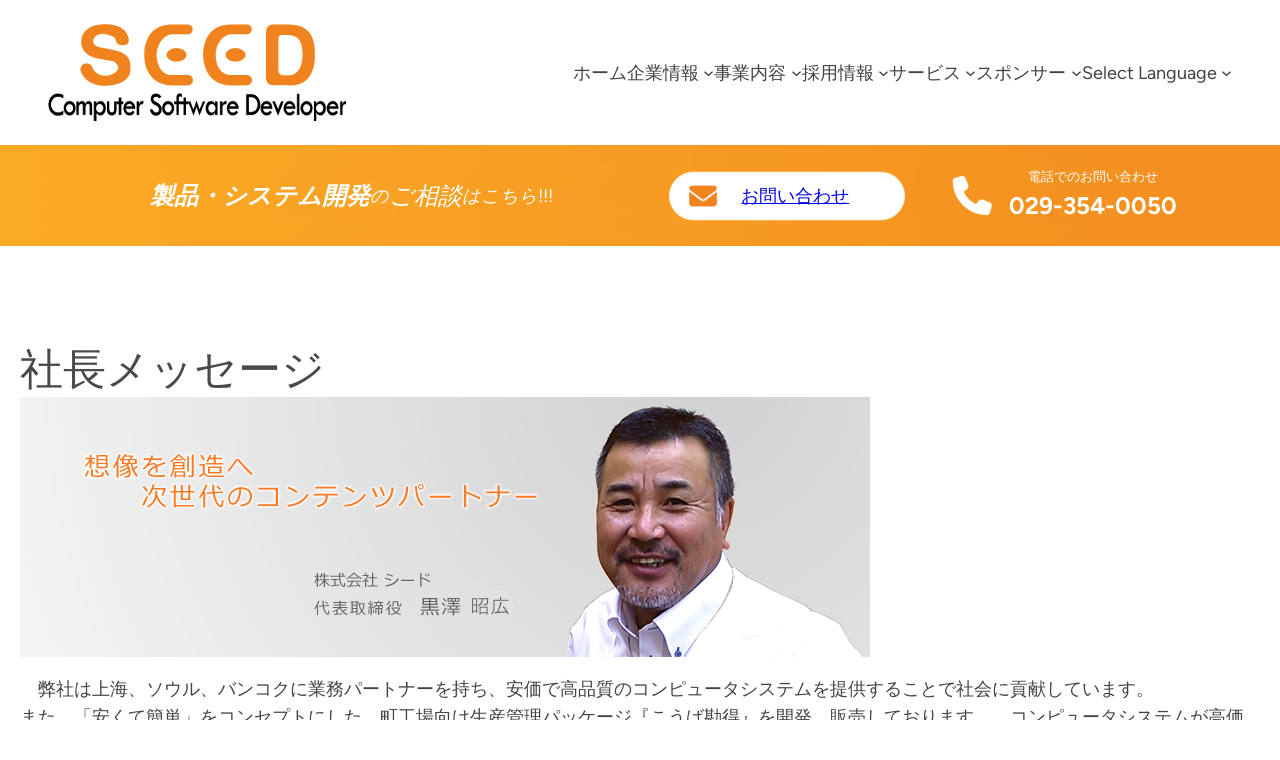

--- FILE ---
content_type: text/html; charset=UTF-8
request_url: https://www.seed-sys.co.jp/%E4%BC%81%E6%A5%AD%E6%83%85%E5%A0%B1/%E7%A4%BE%E9%95%B7%E3%83%A1%E3%83%83%E3%82%BB%E3%83%BC%E3%82%B8/
body_size: 48329
content:
<!DOCTYPE html><html lang="ja"><head><meta charset="UTF-8" /><meta name="viewport" content="width=device-width, initial-scale=1" /><meta name='robots' content='max-image-preview:large' /><link media="all" href="https://www.seed-sys.co.jp/wp-content/cache/autoptimize/1/css/autoptimize_d71a24f2664479b8dc92c6ec3cfe8359.css" rel="stylesheet"><title>社長メッセージ &#8211; シード</title><link rel="alternate" type="application/rss+xml" title="シード &raquo; フィード" href="https://www.seed-sys.co.jp/feed/" /> <script>window._wpemojiSettings = {"baseUrl":"https:\/\/s.w.org\/images\/core\/emoji\/15.0.3\/72x72\/","ext":".png","svgUrl":"https:\/\/s.w.org\/images\/core\/emoji\/15.0.3\/svg\/","svgExt":".svg","source":{"concatemoji":"https:\/\/www.seed-sys.co.jp\/wp-includes\/js\/wp-emoji-release.min.js?ver=6.5.7"}};
/*! This file is auto-generated */
!function(i,n){var o,s,e;function c(e){try{var t={supportTests:e,timestamp:(new Date).valueOf()};sessionStorage.setItem(o,JSON.stringify(t))}catch(e){}}function p(e,t,n){e.clearRect(0,0,e.canvas.width,e.canvas.height),e.fillText(t,0,0);var t=new Uint32Array(e.getImageData(0,0,e.canvas.width,e.canvas.height).data),r=(e.clearRect(0,0,e.canvas.width,e.canvas.height),e.fillText(n,0,0),new Uint32Array(e.getImageData(0,0,e.canvas.width,e.canvas.height).data));return t.every(function(e,t){return e===r[t]})}function u(e,t,n){switch(t){case"flag":return n(e,"\ud83c\udff3\ufe0f\u200d\u26a7\ufe0f","\ud83c\udff3\ufe0f\u200b\u26a7\ufe0f")?!1:!n(e,"\ud83c\uddfa\ud83c\uddf3","\ud83c\uddfa\u200b\ud83c\uddf3")&&!n(e,"\ud83c\udff4\udb40\udc67\udb40\udc62\udb40\udc65\udb40\udc6e\udb40\udc67\udb40\udc7f","\ud83c\udff4\u200b\udb40\udc67\u200b\udb40\udc62\u200b\udb40\udc65\u200b\udb40\udc6e\u200b\udb40\udc67\u200b\udb40\udc7f");case"emoji":return!n(e,"\ud83d\udc26\u200d\u2b1b","\ud83d\udc26\u200b\u2b1b")}return!1}function f(e,t,n){var r="undefined"!=typeof WorkerGlobalScope&&self instanceof WorkerGlobalScope?new OffscreenCanvas(300,150):i.createElement("canvas"),a=r.getContext("2d",{willReadFrequently:!0}),o=(a.textBaseline="top",a.font="600 32px Arial",{});return e.forEach(function(e){o[e]=t(a,e,n)}),o}function t(e){var t=i.createElement("script");t.src=e,t.defer=!0,i.head.appendChild(t)}"undefined"!=typeof Promise&&(o="wpEmojiSettingsSupports",s=["flag","emoji"],n.supports={everything:!0,everythingExceptFlag:!0},e=new Promise(function(e){i.addEventListener("DOMContentLoaded",e,{once:!0})}),new Promise(function(t){var n=function(){try{var e=JSON.parse(sessionStorage.getItem(o));if("object"==typeof e&&"number"==typeof e.timestamp&&(new Date).valueOf()<e.timestamp+604800&&"object"==typeof e.supportTests)return e.supportTests}catch(e){}return null}();if(!n){if("undefined"!=typeof Worker&&"undefined"!=typeof OffscreenCanvas&&"undefined"!=typeof URL&&URL.createObjectURL&&"undefined"!=typeof Blob)try{var e="postMessage("+f.toString()+"("+[JSON.stringify(s),u.toString(),p.toString()].join(",")+"));",r=new Blob([e],{type:"text/javascript"}),a=new Worker(URL.createObjectURL(r),{name:"wpTestEmojiSupports"});return void(a.onmessage=function(e){c(n=e.data),a.terminate(),t(n)})}catch(e){}c(n=f(s,u,p))}t(n)}).then(function(e){for(var t in e)n.supports[t]=e[t],n.supports.everything=n.supports.everything&&n.supports[t],"flag"!==t&&(n.supports.everythingExceptFlag=n.supports.everythingExceptFlag&&n.supports[t]);n.supports.everythingExceptFlag=n.supports.everythingExceptFlag&&!n.supports.flag,n.DOMReady=!1,n.readyCallback=function(){n.DOMReady=!0}}).then(function(){return e}).then(function(){var e;n.supports.everything||(n.readyCallback(),(e=n.source||{}).concatemoji?t(e.concatemoji):e.wpemoji&&e.twemoji&&(t(e.twemoji),t(e.wpemoji)))}))}((window,document),window._wpemojiSettings);</script> <style id='core-block-supports-inline-css'>.wp-container-core-group-is-layout-1.wp-container-core-group-is-layout-1{flex-wrap:nowrap;gap:15px;}.wp-container-core-navigation-is-layout-1.wp-container-core-navigation-is-layout-1{gap:var(--wp--preset--spacing--x-small);justify-content:center;}.wp-container-core-group-is-layout-2.wp-container-core-group-is-layout-2{flex-wrap:nowrap;justify-content:space-between;}.wp-elements-f0590f3b8cd1b06b2939171e9c1968d0 a:where(:not(.wp-element-button)){color:var(--wp--preset--color--background);}.wp-elements-222c0ab602391598667ab0dd858f7891 a:where(:not(.wp-element-button)){color:var(--wp--preset--color--background);}.wp-elements-d139ecb1851ff9f7d5743094bd289998 a:where(:not(.wp-element-button)){color:var(--wp--preset--color--background);}.wp-elements-c27f0c5be48991fb6a2b4827cc6a2435 a:where(:not(.wp-element-button)){color:var(--wp--preset--color--background);}.wp-container-core-group-is-layout-4.wp-container-core-group-is-layout-4{gap:0;justify-content:center;align-items:center;}.wp-container-core-column-is-layout-1.wp-container-core-column-is-layout-1 > *{margin-block-start:0;margin-block-end:0;}.wp-container-core-column-is-layout-1.wp-container-core-column-is-layout-1.wp-container-core-column-is-layout-1.wp-container-core-column-is-layout-1 > * + *{margin-block-start:var(--wp--preset--spacing--x-small);margin-block-end:0;}.wp-container-core-group-is-layout-5.wp-container-core-group-is-layout-5{gap:0;justify-content:center;}.wp-container-core-column-is-layout-2.wp-container-core-column-is-layout-2 > :where(:not(.alignleft):not(.alignright):not(.alignfull)){max-width:300px;margin-left:auto !important;margin-right:auto !important;}.wp-container-core-column-is-layout-2.wp-container-core-column-is-layout-2 > .alignwide{max-width:300px;}.wp-container-core-column-is-layout-2.wp-container-core-column-is-layout-2 .alignfull{max-width:none;}.wp-elements-04b6fb39f1e42e88583d33d8c0edeca6 a:where(:not(.wp-element-button)){color:var(--wp--preset--color--background);}.wp-elements-6fd0856092a483a8d43b834f02d926fd a:where(:not(.wp-element-button)){color:var(--wp--preset--color--background);}.wp-container-core-group-is-layout-6.wp-container-core-group-is-layout-6 > *{margin-block-start:0;margin-block-end:0;}.wp-container-core-group-is-layout-6.wp-container-core-group-is-layout-6.wp-container-core-group-is-layout-6.wp-container-core-group-is-layout-6 > * + *{margin-block-start:0;margin-block-end:0;}.wp-container-core-column-is-layout-3.wp-container-core-column-is-layout-3 > :where(:not(.alignleft):not(.alignright):not(.alignfull)){max-width:300px;margin-left:auto !important;margin-right:auto !important;}.wp-container-core-column-is-layout-3.wp-container-core-column-is-layout-3 > .alignwide{max-width:300px;}.wp-container-core-column-is-layout-3.wp-container-core-column-is-layout-3 .alignfull{max-width:none;}.wp-container-core-column-is-layout-3.wp-container-core-column-is-layout-3 > .alignfull{margin-right:calc(0 * -1);margin-left:calc(0 * -1);}.wp-container-core-column-is-layout-3.wp-container-core-column-is-layout-3 > *{margin-block-start:0;margin-block-end:0;}.wp-container-core-column-is-layout-3.wp-container-core-column-is-layout-3.wp-container-core-column-is-layout-3.wp-container-core-column-is-layout-3 > * + *{margin-block-start:0;margin-block-end:0;}.wp-container-core-columns-is-layout-1.wp-container-core-columns-is-layout-1{flex-wrap:nowrap;gap:0 2em;}.wp-container-core-columns-is-layout-2.wp-container-core-columns-is-layout-2{flex-wrap:nowrap;gap:0 0;}.wp-elements-15123b04738739e081a9d80ad1b7c532 a:where(:not(.wp-element-button)){color:var(--wp--preset--color--background);}.wp-container-core-group-is-layout-10.wp-container-core-group-is-layout-10{flex-direction:column;align-items:flex-start;}.wp-container-core-group-is-layout-11.wp-container-core-group-is-layout-11{flex-direction:column;align-items:flex-start;}.wp-container-core-columns-is-layout-3.wp-container-core-columns-is-layout-3{flex-wrap:nowrap;}.wp-elements-a7a868b571fa81fbaba89bd8304eb896 a:where(:not(.wp-element-button)){color:var(--wp--preset--color--background);}.wp-elements-40636323819a5d8710bc118fc9d32cd7 a:where(:not(.wp-element-button)){color:var(--wp--preset--color--background);}.wp-container-core-group-is-layout-13.wp-container-core-group-is-layout-13{gap:0;flex-direction:column;align-items:flex-start;}.wp-elements-f903c36eaaaaecb1f88efec0f9434540 a:where(:not(.wp-element-button)){color:var(--wp--preset--color--background);}.wp-container-core-group-is-layout-15.wp-container-core-group-is-layout-15{gap:0;flex-direction:column;align-items:flex-start;}.wp-container-core-group-is-layout-17.wp-container-core-group-is-layout-17{flex-direction:column;align-items:flex-start;}.wp-container-core-column-is-layout-7.wp-container-core-column-is-layout-7 > *{margin-block-start:0;margin-block-end:0;}.wp-container-core-column-is-layout-7.wp-container-core-column-is-layout-7.wp-container-core-column-is-layout-7.wp-container-core-column-is-layout-7 > * + *{margin-block-start:0;margin-block-end:0;}.wp-elements-1303dd62d787193488f22cc75facb211 a:where(:not(.wp-element-button)){color:var(--wp--preset--color--background);}.wp-container-core-group-is-layout-18.wp-container-core-group-is-layout-18{gap:0;flex-direction:column;align-items:flex-start;}.wp-container-core-group-is-layout-20.wp-container-core-group-is-layout-20{flex-direction:column;align-items:flex-start;}.wp-elements-7c6541cf9fa3e4e0073a7a4ce9151033 a:where(:not(.wp-element-button)){color:var(--wp--preset--color--background);}.wp-container-core-group-is-layout-21.wp-container-core-group-is-layout-21{gap:0;flex-direction:column;align-items:flex-start;}.wp-container-core-group-is-layout-23.wp-container-core-group-is-layout-23{flex-direction:column;align-items:flex-start;}.wp-container-core-columns-is-layout-4.wp-container-core-columns-is-layout-4{flex-wrap:nowrap;}</style> <script src="https://www.seed-sys.co.jp/wp-includes/js/jquery/jquery.min.js?ver=3.7.1" id="jquery-core-js"></script> <script id="fsdt-frontend-script-js-extra">var ajax_obj = {"ajax_url":"https:\/\/www.seed-sys.co.jp\/wp-admin\/admin-ajax.php","nonce":"32cd98b8b2"};</script> <link rel="https://api.w.org/" href="https://www.seed-sys.co.jp/wp-json/" /><link rel="alternate" type="application/json" href="https://www.seed-sys.co.jp/wp-json/wp/v2/pages/18" /><link rel="EditURI" type="application/rsd+xml" title="RSD" href="https://www.seed-sys.co.jp/xmlrpc.php?rsd" /><meta name="generator" content="WordPress 6.5.7" /><link rel="canonical" href="https://www.seed-sys.co.jp/%e4%bc%81%e6%a5%ad%e6%83%85%e5%a0%b1/%e7%a4%be%e9%95%b7%e3%83%a1%e3%83%83%e3%82%bb%e3%83%bc%e3%82%b8/" /><link rel='shortlink' href='https://www.seed-sys.co.jp/?p=18' /><link rel="alternate" type="application/json+oembed" href="https://www.seed-sys.co.jp/wp-json/oembed/1.0/embed?url=https%3A%2F%2Fwww.seed-sys.co.jp%2F%25e4%25bc%2581%25e6%25a5%25ad%25e6%2583%2585%25e5%25a0%25b1%2F%25e7%25a4%25be%25e9%2595%25b7%25e3%2583%25a1%25e3%2583%2583%25e3%2582%25bb%25e3%2583%25bc%25e3%2582%25b8%2F" /><link rel="alternate" type="text/xml+oembed" href="https://www.seed-sys.co.jp/wp-json/oembed/1.0/embed?url=https%3A%2F%2Fwww.seed-sys.co.jp%2F%25e4%25bc%2581%25e6%25a5%25ad%25e6%2583%2585%25e5%25a0%25b1%2F%25e7%25a4%25be%25e9%2595%25b7%25e3%2583%25a1%25e3%2583%2583%25e3%2582%25bb%25e3%2583%25bc%25e3%2582%25b8%2F&#038;format=xml" /> <script id="wp-load-polyfill-importmap">( HTMLScriptElement.supports && HTMLScriptElement.supports("importmap") ) || document.write( '<script src="https://www.seed-sys.co.jp/wp-includes/js/dist/vendor/wp-polyfill-importmap.min.js?ver=1.8.2"></scr' + 'ipt>' );</script> <script type="importmap" id="wp-importmap">{"imports":{"@wordpress\/interactivity":"https:\/\/www.seed-sys.co.jp\/wp-includes\/js\/dist\/interactivity.min.js?ver=6.5.7"}}</script> <script type="module" src="https://www.seed-sys.co.jp/wp-includes/blocks/navigation/view.min.js?ver=6.5.7" id="@wordpress/block-library/navigation-js-module"></script> <link rel="modulepreload" href="https://www.seed-sys.co.jp/wp-includes/js/dist/interactivity.min.js?ver=6.5.7" id="@wordpress/interactivity-js-modulepreload"><link rel="icon" href="https://www.seed-sys.co.jp/wp-content/uploads/LOGO-150x49.png" sizes="32x32" /><link rel="icon" href="https://www.seed-sys.co.jp/wp-content/uploads/LOGO.png" sizes="192x192" /><link rel="apple-touch-icon" href="https://www.seed-sys.co.jp/wp-content/uploads/LOGO.png" /><meta name="msapplication-TileImage" content="https://www.seed-sys.co.jp/wp-content/uploads/LOGO.png" /></head><body class="page-template-default page page-id-18 page-child parent-pageid-4 wp-embed-responsive"><div class="wp-site-blocks"><header class="wp-block-template-part"><div class="wp-block-group alignfull has-global-padding is-layout-constrained wp-block-group-is-layout-constrained" style="padding-top:var(--wp--preset--spacing--small);padding-bottom:var(--wp--preset--spacing--small)"><div class="wp-block-group alignfull is-content-justification-space-between is-nowrap is-layout-flex wp-container-core-group-is-layout-2 wp-block-group-is-layout-flex" style="padding-right:var(--wp--preset--spacing--large);padding-left:var(--wp--preset--spacing--large)"><div class="wp-block-group is-nowrap is-layout-flex wp-container-core-group-is-layout-1 wp-block-group-is-layout-flex"><figure class="wp-block-image size-full"><a href="/"><img decoding="async" width="298" height="97" src="http://www.seed-sys.co.jp/wp-content/uploads/ロゴカラー20180409-1.png" alt="" class="wp-image-726" srcset="https://www.seed-sys.co.jp/wp-content/uploads/ロゴカラー20180409-1.png 298w, https://www.seed-sys.co.jp/wp-content/uploads/ロゴカラー20180409-1-150x49.png 150w" sizes="(max-width: 298px) 100vw, 298px" /></a></figure></div><nav class="is-responsive items-justified-center wp-block-navigation is-content-justification-center is-layout-flex wp-container-core-navigation-is-layout-1 wp-block-navigation-is-layout-flex" aria-label="ナビゲーション" 
 data-wp-interactive="core/navigation" data-wp-context='{"overlayOpenedBy":{"click":false,"hover":false,"focus":false},"type":"overlay","roleAttribute":"","ariaLabel":"\u30e1\u30cb\u30e5\u30fc"}'><button aria-haspopup="dialog" aria-label="メニューを開く" class="wp-block-navigation__responsive-container-open " 
 data-wp-on--click="actions.openMenuOnClick"
 data-wp-on--keydown="actions.handleMenuKeydown"
 ><svg width="24" height="24" xmlns="http://www.w3.org/2000/svg" viewBox="0 0 24 24"><path d="M5 5v1.5h14V5H5zm0 7.8h14v-1.5H5v1.5zM5 19h14v-1.5H5V19z" /></svg></button><div class="wp-block-navigation__responsive-container  " style="" id="modal-1" 
 data-wp-class--has-modal-open="state.isMenuOpen"
 data-wp-class--is-menu-open="state.isMenuOpen"
 data-wp-watch="callbacks.initMenu"
 data-wp-on--keydown="actions.handleMenuKeydown"
 data-wp-on--focusout="actions.handleMenuFocusout"
 tabindex="-1"
 ><div class="wp-block-navigation__responsive-close" tabindex="-1"><div class="wp-block-navigation__responsive-dialog" 
 data-wp-bind--aria-modal="state.ariaModal"
 data-wp-bind--aria-label="state.ariaLabel"
 data-wp-bind--role="state.roleAttribute"
 > <button aria-label="メニューを閉じる" class="wp-block-navigation__responsive-container-close" 
 data-wp-on--click="actions.closeMenuOnClick"
 ><svg xmlns="http://www.w3.org/2000/svg" viewBox="0 0 24 24" width="24" height="24" aria-hidden="true" focusable="false"><path d="M13 11.8l6.1-6.3-1-1-6.1 6.2-6.1-6.2-1 1 6.1 6.3-6.5 6.7 1 1 6.5-6.6 6.5 6.6 1-1z"></path></svg></button><div class="wp-block-navigation__responsive-container-content" 
 data-wp-watch="callbacks.focusFirstElement"
 id="modal-1-content"><ul class="wp-block-navigation__container is-responsive items-justified-center wp-block-navigation"><li class=" wp-block-navigation-item  menu-item menu-item-type-custom menu-item-object-custom menu-item-home wp-block-navigation-link"><a class="wp-block-navigation-item__content"  href="http://www.seed-sys.co.jp" title=""><span class="wp-block-navigation-item__label">ホーム</span></a></li><li data-wp-context="{ &quot;submenuOpenedBy&quot;: { &quot;click&quot;: false, &quot;hover&quot;: false, &quot;focus&quot;: false }, &quot;type&quot;: &quot;submenu&quot; }" data-wp-interactive="core/navigation" data-wp-on--focusout="actions.handleMenuFocusout" data-wp-on--keydown="actions.handleMenuKeydown" data-wp-on--mouseenter="actions.openMenuOnHover" data-wp-on--mouseleave="actions.closeMenuOnHover" data-wp-watch="callbacks.initMenu" tabindex="-1" class=" wp-block-navigation-item has-child open-on-hover-click  menu-item menu-item-type-post_type menu-item-object-page wp-block-navigation-submenu"><a class="wp-block-navigation-item__content" href="https://www.seed-sys.co.jp/%e4%bc%81%e6%a5%ad%e6%83%85%e5%a0%b1/" title="">企業情報</a><button data-wp-bind--aria-expanded="state.isMenuOpen" data-wp-on--click="actions.toggleMenuOnClick" aria-label="企業情報のサブメニュー" class="wp-block-navigation__submenu-icon wp-block-navigation-submenu__toggle" ><svg xmlns="http://www.w3.org/2000/svg" width="12" height="12" viewBox="0 0 12 12" fill="none" aria-hidden="true" focusable="false"><path d="M1.50002 4L6.00002 8L10.5 4" stroke-width="1.5"></path></svg></button><ul data-wp-on--focus="actions.openMenuOnFocus" class="wp-block-navigation__submenu-container  menu-item menu-item-type-post_type menu-item-object-page wp-block-navigation-submenu"><li class=" wp-block-navigation-item  menu-item menu-item-type-post_type menu-item-object-page wp-block-navigation-link has-small-font-size"><a class="wp-block-navigation-item__content"  href="https://www.seed-sys.co.jp/%e4%bc%81%e6%a5%ad%e6%83%85%e5%a0%b1/%e3%82%a2%e3%82%af%e3%82%bb%e3%82%b9%e3%83%9e%e3%83%83%e3%83%97/" title=""><span class="wp-block-navigation-item__label">アクセスマップ</span></a></li><li class=" wp-block-navigation-item  menu-item menu-item-type-post_type menu-item-object-page wp-block-navigation-link has-small-font-size"><a class="wp-block-navigation-item__content"  href="https://www.seed-sys.co.jp/%e4%bc%81%e6%a5%ad%e6%83%85%e5%a0%b1/%e3%83%8b%e3%83%a5%e3%83%bc%e3%82%b9/" title=""><span class="wp-block-navigation-item__label">ニュース</span></a></li><li class=" wp-block-navigation-item  menu-item menu-item-type-post_type menu-item-object-page wp-block-navigation-link has-small-font-size"><a class="wp-block-navigation-item__content"  href="https://www.seed-sys.co.jp/%e4%bc%81%e6%a5%ad%e6%83%85%e5%a0%b1/%e4%b8%bb%e8%a6%81%e3%81%8a%e5%8f%96%e5%bc%95%e3%81%8d%e6%a7%98/" title=""><span class="wp-block-navigation-item__label">主要お取引き先様</span></a></li><li class=" wp-block-navigation-item  menu-item menu-item-type-post_type menu-item-object-page wp-block-navigation-link has-small-font-size"><a class="wp-block-navigation-item__content"  href="https://www.seed-sys.co.jp/%e4%bc%81%e6%a5%ad%e6%83%85%e5%a0%b1/%e4%bc%9a%e7%a4%be%e6%83%85%e5%a0%b1%e3%83%bb%e3%83%92%e3%82%b9%e3%83%88%e3%83%aa%e3%83%bc/" title=""><span class="wp-block-navigation-item__label">会社情報・ヒストリー</span></a></li><li class=" wp-block-navigation-item  menu-item menu-item-type-post_type menu-item-object-page wp-block-navigation-link has-small-font-size"><a class="wp-block-navigation-item__content"  href="https://www.seed-sys.co.jp/%e4%bc%81%e6%a5%ad%e6%83%85%e5%a0%b1/%e7%a4%be%e9%95%b7%e3%83%a1%e3%83%83%e3%82%bb%e3%83%bc%e3%82%b8/" title=""><span class="wp-block-navigation-item__label">社長メッセージ</span></a></li><li class=" wp-block-navigation-item  menu-item menu-item-type-post_type menu-item-object-page wp-block-navigation-link has-small-font-size"><a class="wp-block-navigation-item__content"  href="https://www.seed-sys.co.jp/%e4%bc%81%e6%a5%ad%e6%83%85%e5%a0%b1/%e6%83%85%e5%a0%b1%e3%82%bb%e3%82%ad%e3%83%a5%e3%83%aa%e3%83%86%e3%82%a3%e3%81%ab%e9%96%a2%e3%81%99%e3%82%8b%e6%96%b9%e9%87%9d/" title=""><span class="wp-block-navigation-item__label">情報セキュリティに関する方針</span></a></li></ul></li><li data-wp-context="{ &quot;submenuOpenedBy&quot;: { &quot;click&quot;: false, &quot;hover&quot;: false, &quot;focus&quot;: false }, &quot;type&quot;: &quot;submenu&quot; }" data-wp-interactive="core/navigation" data-wp-on--focusout="actions.handleMenuFocusout" data-wp-on--keydown="actions.handleMenuKeydown" data-wp-on--mouseenter="actions.openMenuOnHover" data-wp-on--mouseleave="actions.closeMenuOnHover" data-wp-watch="callbacks.initMenu" tabindex="-1" class=" wp-block-navigation-item has-child open-on-hover-click  menu-item menu-item-type-post_type menu-item-object-page wp-block-navigation-submenu"><a class="wp-block-navigation-item__content" href="https://www.seed-sys.co.jp/%e4%ba%8b%e6%a5%ad%e5%86%85%e5%ae%b9/" title="">事業内容</a><button data-wp-bind--aria-expanded="state.isMenuOpen" data-wp-on--click="actions.toggleMenuOnClick" aria-label="事業内容のサブメニュー" class="wp-block-navigation__submenu-icon wp-block-navigation-submenu__toggle" ><svg xmlns="http://www.w3.org/2000/svg" width="12" height="12" viewBox="0 0 12 12" fill="none" aria-hidden="true" focusable="false"><path d="M1.50002 4L6.00002 8L10.5 4" stroke-width="1.5"></path></svg></button><ul data-wp-on--focus="actions.openMenuOnFocus" class="wp-block-navigation__submenu-container  menu-item menu-item-type-post_type menu-item-object-page wp-block-navigation-submenu"><li class=" wp-block-navigation-item  menu-item menu-item-type-post_type menu-item-object-page wp-block-navigation-link has-small-font-size"><a class="wp-block-navigation-item__content"  href="https://www.seed-sys.co.jp/%E4%BA%8B%E6%A5%AD%E5%86%85%E5%AE%B9/%EF%BD%93%EF%BD%85%E3%83%BB%E3%83%97%E3%83%AD%E3%82%B0%E3%83%A9%E3%83%9E%E3%83%BC%E6%B4%BE%E9%81%A3/" title=""><span class="wp-block-navigation-item__label">SE・PG派遣</span></a></li><li class=" wp-block-navigation-item  menu-item menu-item-type-post_type menu-item-object-page wp-block-navigation-link has-small-font-size"><a class="wp-block-navigation-item__content"  href="https://www.seed-sys.co.jp/%e4%ba%8b%e6%a5%ad%e5%86%85%e5%ae%b9/%e3%82%b7%e3%82%b9%e3%83%86%e3%83%a0%e8%a8%ad%e8%a8%88%e3%83%bb%e8%a3%bd%e4%bd%9c/" title=""><span class="wp-block-navigation-item__label">システム設計・製作</span></a></li><li class=" wp-block-navigation-item wp-block-navigation-link has-small-font-size"><a class="wp-block-navigation-item__content"  href="http://www.seed-sys.co.jp/%E4%BA%8B%E6%A5%AD%E5%86%85%E5%AE%B9/odmems%E4%BA%8B%E6%A5%AD%E3%83%95%E3%83%AB%E3%82%B9%E3%82%BF%E3%83%83%E3%82%AFai/"><span class="wp-block-navigation-item__label">ODM・EMS事業&amp;フルスタック AI</span></a></li></ul></li><li data-wp-context="{ &quot;submenuOpenedBy&quot;: { &quot;click&quot;: false, &quot;hover&quot;: false, &quot;focus&quot;: false }, &quot;type&quot;: &quot;submenu&quot; }" data-wp-interactive="core/navigation" data-wp-on--focusout="actions.handleMenuFocusout" data-wp-on--keydown="actions.handleMenuKeydown" data-wp-on--mouseenter="actions.openMenuOnHover" data-wp-on--mouseleave="actions.closeMenuOnHover" data-wp-watch="callbacks.initMenu" tabindex="-1" class=" wp-block-navigation-item has-child open-on-hover-click  menu-item menu-item-type-post_type menu-item-object-page wp-block-navigation-submenu"><a class="wp-block-navigation-item__content" href="https://www.seed-sys.co.jp/%e6%8e%a1%e7%94%a8%e6%83%85%e5%a0%b1/" title="">採用情報</a><button data-wp-bind--aria-expanded="state.isMenuOpen" data-wp-on--click="actions.toggleMenuOnClick" aria-label="採用情報のサブメニュー" class="wp-block-navigation__submenu-icon wp-block-navigation-submenu__toggle" ><svg xmlns="http://www.w3.org/2000/svg" width="12" height="12" viewBox="0 0 12 12" fill="none" aria-hidden="true" focusable="false"><path d="M1.50002 4L6.00002 8L10.5 4" stroke-width="1.5"></path></svg></button><ul data-wp-on--focus="actions.openMenuOnFocus" class="wp-block-navigation__submenu-container  menu-item menu-item-type-post_type menu-item-object-page wp-block-navigation-submenu"><li class=" wp-block-navigation-item  menu-item menu-item-type-post_type menu-item-object-page wp-block-navigation-link has-small-font-size"><a class="wp-block-navigation-item__content"  href="https://www.seed-sys.co.jp/%e6%8e%a1%e7%94%a8%e6%83%85%e5%a0%b1/%e6%96%b0%e5%8d%92%e6%8e%a1%e7%94%a8/" title=""><span class="wp-block-navigation-item__label">新卒採用</span></a></li><li class=" wp-block-navigation-item  menu-item menu-item-type-post_type menu-item-object-page wp-block-navigation-link has-small-font-size"><a class="wp-block-navigation-item__content"  href="https://www.seed-sys.co.jp/%e6%8e%a1%e7%94%a8%e6%83%85%e5%a0%b1/%e7%b5%8c%e9%a8%93%e8%80%85%e6%8e%a1%e7%94%a8/" title=""><span class="wp-block-navigation-item__label">経験者採用</span></a></li></ul></li><li data-wp-context="{ &quot;submenuOpenedBy&quot;: { &quot;click&quot;: false, &quot;hover&quot;: false, &quot;focus&quot;: false }, &quot;type&quot;: &quot;submenu&quot; }" data-wp-interactive="core/navigation" data-wp-on--focusout="actions.handleMenuFocusout" data-wp-on--keydown="actions.handleMenuKeydown" data-wp-on--mouseenter="actions.openMenuOnHover" data-wp-on--mouseleave="actions.closeMenuOnHover" data-wp-watch="callbacks.initMenu" tabindex="-1" class=" wp-block-navigation-item has-child open-on-hover-click  menu-item menu-item-type-custom menu-item-object-custom wp-block-navigation-submenu"><a class="wp-block-navigation-item__content" href="http://www.seed-sys.co.jp/%E3%82%B5%E3%83%BC%E3%83%93%E3%82%B9/" title="">サービス</a><button data-wp-bind--aria-expanded="state.isMenuOpen" data-wp-on--click="actions.toggleMenuOnClick" aria-label="サービスのサブメニュー" class="wp-block-navigation__submenu-icon wp-block-navigation-submenu__toggle" ><svg xmlns="http://www.w3.org/2000/svg" width="12" height="12" viewBox="0 0 12 12" fill="none" aria-hidden="true" focusable="false"><path d="M1.50002 4L6.00002 8L10.5 4" stroke-width="1.5"></path></svg></button><ul data-wp-on--focus="actions.openMenuOnFocus" class="wp-block-navigation__submenu-container  menu-item menu-item-type-custom menu-item-object-custom wp-block-navigation-submenu"><li class=" wp-block-navigation-item  menu-item menu-item-type-post_type menu-item-object-page wp-block-navigation-link has-small-font-size"><a class="wp-block-navigation-item__content"  href="https://www.seed-sys.co.jp/%e3%82%b5%e3%83%bc%e3%83%93%e3%82%b9/%e3%81%93%e3%81%86%e3%81%b0%e5%8b%98%e5%be%97/" title=""><span class="wp-block-navigation-item__label">こうば勘得</span></a></li><li class=" wp-block-navigation-item  menu-item menu-item-type-post_type menu-item-object-page wp-block-navigation-link has-small-font-size"><a class="wp-block-navigation-item__content"  href="https://www.seed-sys.co.jp/%e3%82%b5%e3%83%bc%e3%83%93%e3%82%b9/%e8%a1%97%e3%81%ae%e3%82%b7%e3%82%b9%e3%83%86%e3%83%a0%e7%9b%b8%e8%ab%87%e7%aa%93%e5%8f%a3/" title=""><span class="wp-block-navigation-item__label">街のシステム相談窓口</span></a></li><li class=" wp-block-navigation-item  menu-item menu-item-type-custom menu-item-object-custom wp-block-navigation-link has-small-font-size"><a class="wp-block-navigation-item__content"  href="http://www.seed-sys.co.jp/%E3%82%B5%E3%83%BC%E3%83%93%E3%82%B9/%E3%81%8A%E5%95%8F%E3%81%84%E5%90%88%E3%82%8F%E3%81%9B/" title=""><span class="wp-block-navigation-item__label">お問い合わせ</span></a></li></ul></li><li data-wp-context="{ &quot;submenuOpenedBy&quot;: { &quot;click&quot;: false, &quot;hover&quot;: false, &quot;focus&quot;: false }, &quot;type&quot;: &quot;submenu&quot; }" data-wp-interactive="core/navigation" data-wp-on--focusout="actions.handleMenuFocusout" data-wp-on--keydown="actions.handleMenuKeydown" data-wp-on--mouseenter="actions.openMenuOnHover" data-wp-on--mouseleave="actions.closeMenuOnHover" data-wp-watch="callbacks.initMenu" tabindex="-1" class=" wp-block-navigation-item has-child open-on-hover-click wp-block-navigation-submenu"><a class="wp-block-navigation-item__content">スポンサー</a><button data-wp-bind--aria-expanded="state.isMenuOpen" data-wp-on--click="actions.toggleMenuOnClick" aria-label="スポンサーのサブメニュー" class="wp-block-navigation__submenu-icon wp-block-navigation-submenu__toggle" ><svg xmlns="http://www.w3.org/2000/svg" width="12" height="12" viewBox="0 0 12 12" fill="none" aria-hidden="true" focusable="false"><path d="M1.50002 4L6.00002 8L10.5 4" stroke-width="1.5"></path></svg></button><ul data-wp-on--focus="actions.openMenuOnFocus" class="wp-block-navigation__submenu-container wp-block-navigation-submenu"><li class=" wp-block-navigation-item wp-block-navigation-link has-small-font-size"><a class="wp-block-navigation-item__content"  href="https://www.mito-hollyhock.net/" target="_blank"  ><span class="wp-block-navigation-item__label">水戸ホーリーホック</span></a></li><li class=" wp-block-navigation-item wp-block-navigation-link has-small-font-size"><a class="wp-block-navigation-item__content"  href="https://ryuseiyamanaka.com/" target="_blank"  ><span class="wp-block-navigation-item__label">山中 琉聖</span></a></li></ul></li><li data-wp-context="{ &quot;submenuOpenedBy&quot;: { &quot;click&quot;: false, &quot;hover&quot;: false, &quot;focus&quot;: false }, &quot;type&quot;: &quot;submenu&quot; }" data-wp-interactive="core/navigation" data-wp-on--focusout="actions.handleMenuFocusout" data-wp-on--keydown="actions.handleMenuKeydown" data-wp-on--mouseenter="actions.openMenuOnHover" data-wp-on--mouseleave="actions.closeMenuOnHover" data-wp-watch="callbacks.initMenu" tabindex="-1" class=" wp-block-navigation-item has-child open-on-hover-click  menu-item menu-item-type-custom menu-item-object-custom menu-item-home wp-block-navigation-submenu"><a class="wp-block-navigation-item__content" title="">Select Language</a><button data-wp-bind--aria-expanded="state.isMenuOpen" data-wp-on--click="actions.toggleMenuOnClick" aria-label="Select Languageのサブメニュー" class="wp-block-navigation__submenu-icon wp-block-navigation-submenu__toggle" ><svg xmlns="http://www.w3.org/2000/svg" width="12" height="12" viewBox="0 0 12 12" fill="none" aria-hidden="true" focusable="false"><path d="M1.50002 4L6.00002 8L10.5 4" stroke-width="1.5"></path></svg></button><ul data-wp-on--focus="actions.openMenuOnFocus" class="wp-block-navigation__submenu-container  menu-item menu-item-type-custom menu-item-object-custom menu-item-home wp-block-navigation-submenu"><li class=" wp-block-navigation-item wp-block-navigation-link"><a class="wp-block-navigation-item__content"  href="/sh"><span class="wp-block-navigation-item__label">Chinese</span></a></li><li class=" wp-block-navigation-item wp-block-navigation-link"><a class="wp-block-navigation-item__content"  href="/en"><span class="wp-block-navigation-item__label">English</span></a></li></ul></li></ul></div></div></div></div></nav></div></div><div class="wp-block-group is-layout-flow wp-block-group-is-layout-flow"><div class="wp-block-cover aligncenter is-light alignwide" style="margin-top:0;margin-bottom:0;padding-top:0;padding-right:var(--wp--preset--spacing--large);padding-bottom:0;padding-left:var(--wp--preset--spacing--large);min-height:101px;aspect-ratio:unset;"><span aria-hidden="true" class="wp-block-cover__background has-background-dim" style="background-color:#f79c23"></span><img decoding="async" width="100" height="100" class="wp-block-cover__image-background wp-image-737" alt="" src="https://www.seed-sys.co.jp/wp-content/uploads/head_banner_bg-1.png" data-object-fit="cover"/><div class="wp-block-cover__inner-container has-global-padding is-layout-constrained wp-block-cover-is-layout-constrained"><div class="wp-block-columns alignwide is-layout-flex wp-container-core-columns-is-layout-2 wp-block-columns-is-layout-flex" style="margin-top:0;margin-bottom:0;padding-top:0;padding-right:0;padding-bottom:0;padding-left:0"><div class="wp-block-column is-vertically-aligned-center is-layout-flow wp-container-core-column-is-layout-1 wp-block-column-is-layout-flow" style="flex-basis:49.5%"><div class="wp-block-group is-horizontal is-content-justification-center is-layout-flex wp-container-core-group-is-layout-4 wp-block-group-is-layout-flex" style="padding-right:0;padding-left:0"><p class="has-background-color has-text-color has-link-color has-medium-font-size wp-elements-f0590f3b8cd1b06b2939171e9c1968d0"><em><strong>製品・システム開発</strong></em></p><p class="has-background-color has-text-color has-link-color wp-elements-222c0ab602391598667ab0dd858f7891"><em>の</em></p><p class="has-background-color has-text-color has-link-color has-medium-font-size wp-elements-d139ecb1851ff9f7d5743094bd289998"><em>ご相談</em></p><p class="has-background-color has-text-color has-link-color wp-elements-c27f0c5be48991fb6a2b4827cc6a2435"><em>はこちら!!!</em></p></div></div><div class="wp-block-column is-vertically-aligned-center is-layout-flow wp-block-column-is-layout-flow" style="flex-basis:50%"><div class="wp-block-columns is-layout-flex wp-container-core-columns-is-layout-1 wp-block-columns-is-layout-flex"><div class="wp-block-column is-vertically-aligned-center has-global-padding is-layout-constrained wp-container-core-column-is-layout-2 wp-block-column-is-layout-constrained"><div class="wp-block-group has-background is-content-justification-center is-layout-flex wp-container-core-group-is-layout-5 wp-block-group-is-layout-flex" style="min-height:80px;margin-top:0;margin-bottom:0;padding-top:0;padding-right:0;padding-bottom:0;padding-left:0;background-image:url(&#039;http://www.seed-sys.co.jp/wp-content/uploads/contact_form_button_notext-1.png&#039;);background-position:50% 50%;background-size:cover;"><p style="margin-top:0;margin-left:var(--wp--preset--spacing--x-small)"><a href="https://www.seed-sys.co.jp/%e3%82%b5%e3%83%bc%e3%83%93%e3%82%b9/%e3%81%8a%e5%95%8f%e3%81%84%e5%90%88%e3%82%8f%e3%81%9b/" data-type="page" data-id="234">お問い合わせ</a></p></div></div><div class="wp-block-column is-vertically-aligned-center has-global-padding is-layout-constrained wp-container-core-column-is-layout-3 wp-block-column-is-layout-constrained" style="padding-top:0;padding-right:0;padding-bottom:0;padding-left:0"><div class="wp-block-group has-background is-layout-flow wp-container-core-group-is-layout-6 wp-block-group-is-layout-flow" style="margin-top:0;margin-bottom:0;padding-top:0;padding-right:var(--wp--preset--spacing--xx-small);padding-bottom:0;padding-left:var(--wp--preset--spacing--large);background-image:url(&#039;https://www.seed-sys.co.jp/wp-content/uploads/phone_contact_banner_notext-1.png&#039;);background-position:50% 50%;background-size:cover;"><p class="has-text-align-center has-background-color has-text-color has-link-color has-small-font-size wp-elements-04b6fb39f1e42e88583d33d8c0edeca6">電話でのお問い合わせ</p><p class="has-text-align-center has-background-color has-text-color has-link-color has-medium-font-size wp-elements-6fd0856092a483a8d43b834f02d926fd"><strong><em>029-354-0050</em></strong></p></div></div></div></div></div></div></div></div></header><main class="wp-block-group is-layout-flow wp-block-group-is-layout-flow" style="margin-top:0px;margin-bottom:0px;padding-top:var(--wp--preset--spacing--xx-large);padding-right:0;padding-bottom:var(--wp--preset--spacing--xx-large);padding-left:0"><div class="wp-block-group has-global-padding is-layout-constrained wp-block-group-is-layout-constrained"><h2 style="margin-bottom:0px;margin-top:0px;" class="wp-block-post-title has-x-large-font-size">社長メッセージ</h2></div><div class="entry-content wp-block-post-content has-global-padding is-layout-constrained wp-block-post-content-is-layout-constrained"><figure class="wp-block-image size-full"><img fetchpriority="high" decoding="async" width="850" height="260" src="https://www.seed-sys.co.jp/wp-content/uploads/company-shatyo-1.png" alt="" class="wp-image-761" srcset="https://www.seed-sys.co.jp/wp-content/uploads/company-shatyo-1.png 850w, https://www.seed-sys.co.jp/wp-content/uploads/company-shatyo-1-300x92.png 300w, https://www.seed-sys.co.jp/wp-content/uploads/company-shatyo-1-150x46.png 150w, https://www.seed-sys.co.jp/wp-content/uploads/company-shatyo-1-768x235.png 768w" sizes="(max-width: 850px) 100vw, 850px" /></figure><div style="font-size: 18px;">　弊社は上海、ソウル、バンコクに業務パートナーを持ち、安価で高品質のコンピュータシステムを提供することで社会に貢献しています。<br>また、「安くて簡単」をコンセプトにした、町工場向け生産管理パッケージ『こうば勘得』を開発、販売しております。　コンピュータシステムが高価で特別な存在だったのは遠い昔の話です。パソコンをはじめとするハードウェアの低価格化と安価（場合によっては無料）で便利な開発ツールの出現により、コンピュータシステムは誰でも手の届く身近なものとなっているのです。<br>御社の生産管理、業務管理システムは弊社にお任せ下さい。</div></div></main><footer class="wp-block-template-part"><div class="wp-block-group has-base-background-color has-background has-global-padding is-layout-constrained wp-block-group-is-layout-constrained" style="margin-top:0;margin-bottom:0;padding-top:var(--wp--preset--spacing--large);padding-bottom:var(--wp--preset--spacing--large)"><div class="wp-block-columns has-background-color has-text-color has-link-color wp-elements-15123b04738739e081a9d80ad1b7c532 is-layout-flex wp-container-core-columns-is-layout-3 wp-block-columns-is-layout-flex"><div class="wp-block-column is-layout-flow wp-block-column-is-layout-flow"><div class="wp-block-group is-vertical is-layout-flex wp-container-core-group-is-layout-10 wp-block-group-is-layout-flex"><p class="has-small-font-size">◆本社<br>〒312-0052<br>茨城県ひたちなか市東石川2-6-17<br>TEL 029-354-0050<br>FAX 029-354-0051</p><p class="has-small-font-size">◆東京サテライトオフィス<br>〒101-0011<br>東京都千代田区 鍛冶町2-4-5　オオタニビル8F</p></div></div><div class="wp-block-column is-layout-flow wp-block-column-is-layout-flow"><div class="wp-block-group is-vertical is-layout-flex wp-container-core-group-is-layout-11 wp-block-group-is-layout-flex"><p class="has-small-font-size">◆中国(上海)<br><a href="http://www.seed-sys.co.jp/sh">≪喜茨軟件科技（上海）有限公司≫</a><br>上海市浦东南路1101号远东大厦1220<br>TEL +86)13564145063</p><p class="has-small-font-size">◆中国(西安)<br>≪喜茨軟件科技（上海）有限公司西安分公司≫<br>西安市高新区锦业一路56号<br>研祥城市广场 B座23层2328室<br>TEL +86)2989387420</p></div></div></div></div><div class="wp-block-group has-background-color has-base-background-color has-text-color has-background has-link-color wp-elements-a7a868b571fa81fbaba89bd8304eb896 has-global-padding is-layout-constrained wp-block-group-is-layout-constrained" style="margin-top:0;margin-bottom:0;padding-top:var(--wp--preset--spacing--large);padding-bottom:var(--wp--preset--spacing--large)"><div class="wp-block-columns is-layout-flex wp-container-core-columns-is-layout-4 wp-block-columns-is-layout-flex"><div class="wp-block-column is-layout-flow wp-container-core-column-is-layout-7 wp-block-column-is-layout-flow" style="padding-top:0;padding-bottom:0"><div class="wp-block-group is-vertical is-layout-flex wp-container-core-group-is-layout-17 wp-block-group-is-layout-flex"><div class="wp-block-group has-global-padding is-layout-constrained wp-block-group-is-layout-constrained"><div class="wp-block-group is-vertical is-layout-flex wp-container-core-group-is-layout-13 wp-block-group-is-layout-flex"><h2 class="wp-block-heading has-background-color has-text-color has-link-color has-base-font-size wp-elements-40636323819a5d8710bc118fc9d32cd7">事業内容</h2><ul class="list-del-dot wp-block-page-list has-small-font-size"><li class="wp-block-pages-list__item"><a class="wp-block-pages-list__item__link" href="https://www.seed-sys.co.jp/%e4%ba%8b%e6%a5%ad%e5%86%85%e5%ae%b9/odmems%e4%ba%8b%e6%a5%ad%e3%83%95%e3%83%ab%e3%82%b9%e3%82%bf%e3%83%83%e3%82%afai/">ODM・EMS事業&amp;フルスタック AI</a></li><li class="wp-block-pages-list__item"><a class="wp-block-pages-list__item__link" href="https://www.seed-sys.co.jp/%e4%ba%8b%e6%a5%ad%e5%86%85%e5%ae%b9/%ef%bd%93%ef%bd%85%e3%83%bb%e3%83%97%e3%83%ad%e3%82%b0%e3%83%a9%e3%83%9e%e3%83%bc%e6%b4%be%e9%81%a3/">ＳＥ・プログラマー派遣</a></li><li class="wp-block-pages-list__item"><a class="wp-block-pages-list__item__link" href="https://www.seed-sys.co.jp/%e4%ba%8b%e6%a5%ad%e5%86%85%e5%ae%b9/%e3%82%b7%e3%82%b9%e3%83%86%e3%83%a0%e8%a8%ad%e8%a8%88%e3%83%bb%e8%a3%bd%e4%bd%9c/">システム設計・製作</a></li></ul></div></div><div class="wp-block-group has-global-padding is-layout-constrained wp-block-group-is-layout-constrained"><div class="wp-block-group is-vertical is-layout-flex wp-container-core-group-is-layout-15 wp-block-group-is-layout-flex"><h2 class="wp-block-heading has-background-color has-text-color has-link-color has-base-font-size wp-elements-f903c36eaaaaecb1f88efec0f9434540">採用情報</h2><ul class="list-del-dot wp-block-page-list has-small-font-size"><li class="wp-block-pages-list__item"><a class="wp-block-pages-list__item__link" href="https://www.seed-sys.co.jp/%e6%8e%a1%e7%94%a8%e6%83%85%e5%a0%b1/%e6%96%b0%e5%8d%92%e6%8e%a1%e7%94%a8/">新卒採用</a></li><li class="wp-block-pages-list__item"><a class="wp-block-pages-list__item__link" href="https://www.seed-sys.co.jp/%e6%8e%a1%e7%94%a8%e6%83%85%e5%a0%b1/%e7%b5%8c%e9%a8%93%e8%80%85%e6%8e%a1%e7%94%a8/">経験者採用</a></li></ul></div></div></div></div><div class="wp-block-column is-layout-flow wp-block-column-is-layout-flow"><div class="wp-block-group is-vertical is-layout-flex wp-container-core-group-is-layout-20 wp-block-group-is-layout-flex"><div class="wp-block-group has-global-padding is-layout-constrained wp-block-group-is-layout-constrained"><div class="wp-block-group is-vertical is-layout-flex wp-container-core-group-is-layout-18 wp-block-group-is-layout-flex"><h2 class="wp-block-heading has-background-color has-text-color has-link-color has-base-font-size wp-elements-1303dd62d787193488f22cc75facb211">企業情報</h2><ul class="list-del-dot wp-block-page-list has-small-font-size"><li class="wp-block-pages-list__item"><a class="wp-block-pages-list__item__link" href="https://www.seed-sys.co.jp/%e4%bc%81%e6%a5%ad%e6%83%85%e5%a0%b1/%e3%82%a2%e3%82%af%e3%82%bb%e3%82%b9%e3%83%9e%e3%83%83%e3%83%97/">アクセスマップ</a></li><li class="wp-block-pages-list__item"><a class="wp-block-pages-list__item__link" href="https://www.seed-sys.co.jp/%e4%bc%81%e6%a5%ad%e6%83%85%e5%a0%b1/%e3%83%8b%e3%83%a5%e3%83%bc%e3%82%b9/">ニュース</a></li><li class="wp-block-pages-list__item"><a class="wp-block-pages-list__item__link" href="https://www.seed-sys.co.jp/%e4%bc%81%e6%a5%ad%e6%83%85%e5%a0%b1/%e4%b8%bb%e8%a6%81%e3%81%8a%e5%8f%96%e5%bc%95%e3%81%8d%e6%a7%98/">主要お取引き先様</a></li><li class="wp-block-pages-list__item"><a class="wp-block-pages-list__item__link" href="https://www.seed-sys.co.jp/%e4%bc%81%e6%a5%ad%e6%83%85%e5%a0%b1/%e4%bc%9a%e7%a4%be%e6%83%85%e5%a0%b1%e3%83%bb%e3%83%92%e3%82%b9%e3%83%88%e3%83%aa%e3%83%bc/">会社情報・ヒストリー</a></li><li class="wp-block-pages-list__item current-menu-item"><a class="wp-block-pages-list__item__link" href="https://www.seed-sys.co.jp/%e4%bc%81%e6%a5%ad%e6%83%85%e5%a0%b1/%e7%a4%be%e9%95%b7%e3%83%a1%e3%83%83%e3%82%bb%e3%83%bc%e3%82%b8/" aria-current="page">社長メッセージ</a></li><li class="wp-block-pages-list__item"><a class="wp-block-pages-list__item__link" href="https://www.seed-sys.co.jp/%e4%bc%81%e6%a5%ad%e6%83%85%e5%a0%b1/%e6%83%85%e5%a0%b1%e3%82%bb%e3%82%ad%e3%83%a5%e3%83%aa%e3%83%86%e3%82%a3%e3%81%ab%e9%96%a2%e3%81%99%e3%82%8b%e6%96%b9%e9%87%9d/">情報セキュリティに関する方針</a></li></ul></div></div></div></div><div class="wp-block-column is-layout-flow wp-block-column-is-layout-flow"><div class="wp-block-group is-vertical is-layout-flex wp-container-core-group-is-layout-23 wp-block-group-is-layout-flex"><div class="wp-block-group has-global-padding is-layout-constrained wp-block-group-is-layout-constrained"><div class="wp-block-group is-vertical is-layout-flex wp-container-core-group-is-layout-21 wp-block-group-is-layout-flex"><h2 class="wp-block-heading has-background-color has-text-color has-link-color has-base-font-size wp-elements-7c6541cf9fa3e4e0073a7a4ce9151033">サービスのご案内</h2><ul class="list-del-dot wp-block-page-list has-small-font-size"><li class="wp-block-pages-list__item"><a class="wp-block-pages-list__item__link" href="https://www.seed-sys.co.jp/%e3%82%b5%e3%83%bc%e3%83%93%e3%82%b9/%e3%81%93%e3%81%86%e3%81%b0%e5%8b%98%e5%be%97/">こうば勘得</a></li><li class="wp-block-pages-list__item"><a class="wp-block-pages-list__item__link" href="https://www.seed-sys.co.jp/%e3%82%b5%e3%83%bc%e3%83%93%e3%82%b9/%e8%a1%97%e3%81%ae%e3%82%b7%e3%82%b9%e3%83%86%e3%83%a0%e7%9b%b8%e8%ab%87%e7%aa%93%e5%8f%a3/">街のシステム相談窓口</a></li><li class="wp-block-pages-list__item"><a class="wp-block-pages-list__item__link" href="https://www.seed-sys.co.jp/%e3%82%b5%e3%83%bc%e3%83%93%e3%82%b9/%e3%81%8a%e5%95%8f%e3%81%84%e5%90%88%e3%82%8f%e3%81%9b/">お問い合わせ</a></li></ul></div></div></div></div></div></div><div class="wp-block-group has-base-background-color has-background has-global-padding is-layout-constrained wp-block-group-is-layout-constrained" style="margin-top:0;margin-bottom:0"><figure class="wp-block-image size-full"><a href="https://www.seed-sys.co.jp/?page_id=320"><img decoding="async" width="254" height="159" src="https://www.seed-sys.co.jp/wp-content/uploads/isoIconOrange-e1523240971948-1.png" alt="" class="wp-image-742" srcset="https://www.seed-sys.co.jp/wp-content/uploads/isoIconOrange-e1523240971948-1.png 254w, https://www.seed-sys.co.jp/wp-content/uploads/isoIconOrange-e1523240971948-1-150x94.png 150w" sizes="(max-width: 254px) 100vw, 254px" /></a></figure></div><div class="wp-block-group alignfull site-footer has-white-color has-base-background-color has-text-color has-background has-global-padding is-layout-constrained wp-block-group-is-layout-constrained" style="border-style:none;border-width:0px;margin-top:0px;margin-bottom:0px;padding-top:var(--wp--preset--spacing--small);padding-right:var(--wp--preset--spacing--30);padding-bottom:var(--wp--preset--spacing--small);padding-left:var(--wp--preset--spacing--30)"><p class="has-text-align-center">Copyright © SEED Co., Ltd. All Rights Reserved.</p></div></footer></div> <script id="wp-block-template-skip-link-js-after">( function() {
		var skipLinkTarget = document.querySelector( 'main' ),
			sibling,
			skipLinkTargetID,
			skipLink;

		// Early exit if a skip-link target can't be located.
		if ( ! skipLinkTarget ) {
			return;
		}

		/*
		 * Get the site wrapper.
		 * The skip-link will be injected in the beginning of it.
		 */
		sibling = document.querySelector( '.wp-site-blocks' );

		// Early exit if the root element was not found.
		if ( ! sibling ) {
			return;
		}

		// Get the skip-link target's ID, and generate one if it doesn't exist.
		skipLinkTargetID = skipLinkTarget.id;
		if ( ! skipLinkTargetID ) {
			skipLinkTargetID = 'wp--skip-link--target';
			skipLinkTarget.id = skipLinkTargetID;
		}

		// Create the skip link.
		skipLink = document.createElement( 'a' );
		skipLink.classList.add( 'skip-link', 'screen-reader-text' );
		skipLink.href = '#' + skipLinkTargetID;
		skipLink.innerHTML = '内容をスキップ';

		// Inject the skip link.
		sibling.parentElement.insertBefore( skipLink, sibling );
	}() );</script> <script id="contact-form-7-js-extra">var wpcf7 = {"apiSettings":{"root":"https:\/\/www.seed-sys.co.jp\/wp-json\/contact-form-7\/v1","namespace":"contact-form-7\/v1"},"recaptcha":{"messages":{"empty":"\u3042\u306a\u305f\u304c\u30ed\u30dc\u30c3\u30c8\u3067\u306f\u306a\u3044\u3053\u3068\u3092\u8a3c\u660e\u3057\u3066\u304f\u3060\u3055\u3044\u3002"}}};</script> <script defer src="https://www.seed-sys.co.jp/wp-content/cache/autoptimize/1/js/autoptimize_597dc19e70b9a3dc2b4cfb7cc788ba0c.js"></script></body></html>

--- FILE ---
content_type: text/css
request_url: https://www.seed-sys.co.jp/wp-content/cache/autoptimize/1/css/autoptimize_d71a24f2664479b8dc92c6ec3cfe8359.css
body_size: 20053
content:
.wp-block-image img{box-sizing:border-box;height:auto;max-width:100%;vertical-align:bottom}.wp-block-image[style*=border-radius] img,.wp-block-image[style*=border-radius]>a{border-radius:inherit}.wp-block-image.has-custom-border img{box-sizing:border-box}.wp-block-image.aligncenter{text-align:center}.wp-block-image.alignfull img,.wp-block-image.alignwide img{height:auto;width:100%}.wp-block-image .aligncenter,.wp-block-image .alignleft,.wp-block-image .alignright,.wp-block-image.aligncenter,.wp-block-image.alignleft,.wp-block-image.alignright{display:table}.wp-block-image .aligncenter>figcaption,.wp-block-image .alignleft>figcaption,.wp-block-image .alignright>figcaption,.wp-block-image.aligncenter>figcaption,.wp-block-image.alignleft>figcaption,.wp-block-image.alignright>figcaption{caption-side:bottom;display:table-caption}.wp-block-image .alignleft{float:left;margin:.5em 1em .5em 0}.wp-block-image .alignright{float:right;margin:.5em 0 .5em 1em}.wp-block-image .aligncenter{margin-left:auto;margin-right:auto}.wp-block-image figcaption{margin-bottom:1em;margin-top:.5em}.wp-block-image .is-style-rounded img,.wp-block-image.is-style-circle-mask img,.wp-block-image.is-style-rounded img{border-radius:9999px}@supports ((-webkit-mask-image:none) or (mask-image:none)) or (-webkit-mask-image:none){.wp-block-image.is-style-circle-mask img{border-radius:0;-webkit-mask-image:url('data:image/svg+xml;utf8,<svg viewBox="0 0 100 100" xmlns="http://www.w3.org/2000/svg"><circle cx="50" cy="50" r="50"/></svg>');mask-image:url('data:image/svg+xml;utf8,<svg viewBox="0 0 100 100" xmlns="http://www.w3.org/2000/svg"><circle cx="50" cy="50" r="50"/></svg>');mask-mode:alpha;-webkit-mask-position:center;mask-position:center;-webkit-mask-repeat:no-repeat;mask-repeat:no-repeat;-webkit-mask-size:contain;mask-size:contain}}.wp-block-image :where(.has-border-color){border-style:solid}.wp-block-image :where([style*=border-top-color]){border-top-style:solid}.wp-block-image :where([style*=border-right-color]){border-right-style:solid}.wp-block-image :where([style*=border-bottom-color]){border-bottom-style:solid}.wp-block-image :where([style*=border-left-color]){border-left-style:solid}.wp-block-image :where([style*=border-width]){border-style:solid}.wp-block-image :where([style*=border-top-width]){border-top-style:solid}.wp-block-image :where([style*=border-right-width]){border-right-style:solid}.wp-block-image :where([style*=border-bottom-width]){border-bottom-style:solid}.wp-block-image :where([style*=border-left-width]){border-left-style:solid}.wp-block-image figure{margin:0}.wp-lightbox-container{display:flex;flex-direction:column;position:relative}.wp-lightbox-container img{cursor:zoom-in}.wp-lightbox-container img:hover+button{opacity:1}.wp-lightbox-container button{align-items:center;-webkit-backdrop-filter:blur(16px) saturate(180%);backdrop-filter:blur(16px) saturate(180%);background-color:#5a5a5a40;border:none;border-radius:4px;cursor:zoom-in;display:flex;height:20px;justify-content:center;opacity:0;padding:0;position:absolute;right:16px;text-align:center;top:16px;transition:opacity .2s ease;width:20px;z-index:100}.wp-lightbox-container button:focus-visible{outline:3px auto #5a5a5a40;outline:3px auto -webkit-focus-ring-color;outline-offset:3px}.wp-lightbox-container button:hover{cursor:pointer;opacity:1}.wp-lightbox-container button:focus{opacity:1}.wp-lightbox-container button:focus,.wp-lightbox-container button:hover,.wp-lightbox-container button:not(:hover):not(:active):not(.has-background){background-color:#5a5a5a40;border:none}.wp-lightbox-overlay{box-sizing:border-box;cursor:zoom-out;height:100vh;left:0;overflow:hidden;position:fixed;top:0;visibility:hidden;width:100%;z-index:100000}.wp-lightbox-overlay .close-button{align-items:center;cursor:pointer;display:flex;justify-content:center;min-height:40px;min-width:40px;padding:0;position:absolute;right:calc(env(safe-area-inset-right) + 16px);top:calc(env(safe-area-inset-top) + 16px);z-index:5000000}.wp-lightbox-overlay .close-button:focus,.wp-lightbox-overlay .close-button:hover,.wp-lightbox-overlay .close-button:not(:hover):not(:active):not(.has-background){background:0 0;border:none}.wp-lightbox-overlay .lightbox-image-container{height:var(--wp--lightbox-container-height);left:50%;overflow:hidden;position:absolute;top:50%;transform:translate(-50%,-50%);transform-origin:top left;width:var(--wp--lightbox-container-width);z-index:9999999999}.wp-lightbox-overlay .wp-block-image{align-items:center;box-sizing:border-box;display:flex;height:100%;justify-content:center;margin:0;position:relative;transform-origin:0 0;width:100%;z-index:3000000}.wp-lightbox-overlay .wp-block-image img{height:var(--wp--lightbox-image-height);min-height:var(--wp--lightbox-image-height);min-width:var(--wp--lightbox-image-width);width:var(--wp--lightbox-image-width)}.wp-lightbox-overlay .wp-block-image figcaption{display:none}.wp-lightbox-overlay button{background:0 0;border:none}.wp-lightbox-overlay .scrim{background-color:#fff;height:100%;opacity:.9;position:absolute;width:100%;z-index:2000000}.wp-lightbox-overlay.active{animation:turn-on-visibility .25s both;visibility:visible}.wp-lightbox-overlay.active img{animation:turn-on-visibility .35s both}.wp-lightbox-overlay.show-closing-animation:not(.active){animation:turn-off-visibility .35s both}.wp-lightbox-overlay.show-closing-animation:not(.active) img{animation:turn-off-visibility .25s both}@media (prefers-reduced-motion:no-preference){.wp-lightbox-overlay.zoom.active{animation:none;opacity:1;visibility:visible}.wp-lightbox-overlay.zoom.active .lightbox-image-container{animation:lightbox-zoom-in .4s}.wp-lightbox-overlay.zoom.active .lightbox-image-container img{animation:none}.wp-lightbox-overlay.zoom.active .scrim{animation:turn-on-visibility .4s forwards}.wp-lightbox-overlay.zoom.show-closing-animation:not(.active){animation:none}.wp-lightbox-overlay.zoom.show-closing-animation:not(.active) .lightbox-image-container{animation:lightbox-zoom-out .4s}.wp-lightbox-overlay.zoom.show-closing-animation:not(.active) .lightbox-image-container img{animation:none}.wp-lightbox-overlay.zoom.show-closing-animation:not(.active) .scrim{animation:turn-off-visibility .4s forwards}}@keyframes turn-on-visibility{0%{opacity:0}to{opacity:1}}@keyframes turn-off-visibility{0%{opacity:1;visibility:visible}99%{opacity:0;visibility:visible}to{opacity:0;visibility:hidden}}@keyframes lightbox-zoom-in{0%{transform:translate(calc((-100vw + var(--wp--lightbox-scrollbar-width))/2 + var(--wp--lightbox-initial-left-position)),calc(-50vh + var(--wp--lightbox-initial-top-position))) scale(var(--wp--lightbox-scale))}to{transform:translate(-50%,-50%) scale(1)}}@keyframes lightbox-zoom-out{0%{transform:translate(-50%,-50%) scale(1);visibility:visible}99%{visibility:visible}to{transform:translate(calc((-100vw + var(--wp--lightbox-scrollbar-width))/2 + var(--wp--lightbox-initial-left-position)),calc(-50vh + var(--wp--lightbox-initial-top-position))) scale(var(--wp--lightbox-scale));visibility:hidden}}
.wp-block-image figcaption{color:#555;font-size:13px;text-align:center}.is-dark-theme .wp-block-image figcaption{color:#ffffffa6}.wp-block-image{margin:0 0 1em}
.wp-block-group{box-sizing:border-box}
:where(.wp-block-group.has-background){padding:1.25em 2.375em}
.wp-block-navigation .wp-block-navigation-item__label{overflow-wrap:break-word}.wp-block-navigation .wp-block-navigation-item__description{display:none}.link-ui-tools{border-top:1px solid #f0f0f0;padding:8px}.link-ui-block-inserter{padding-top:8px}.link-ui-block-inserter__back{margin-left:8px;text-transform:uppercase}.components-popover-pointer-events-trap{background-color:initial;cursor:pointer;inset:0;position:fixed;z-index:1000000}
.wp-block-navigation{position:relative;--navigation-layout-justification-setting:flex-start;--navigation-layout-direction:row;--navigation-layout-wrap:wrap;--navigation-layout-justify:flex-start;--navigation-layout-align:center}.wp-block-navigation ul{margin-bottom:0;margin-left:0;margin-top:0;padding-left:0}.wp-block-navigation ul,.wp-block-navigation ul li{list-style:none;padding:0}.wp-block-navigation .wp-block-navigation-item{align-items:center;background-color:inherit;display:flex;position:relative}.wp-block-navigation .wp-block-navigation-item .wp-block-navigation__submenu-container:empty{display:none}.wp-block-navigation .wp-block-navigation-item__content{display:block}.wp-block-navigation .wp-block-navigation-item__content.wp-block-navigation-item__content{color:inherit}.wp-block-navigation.has-text-decoration-underline .wp-block-navigation-item__content,.wp-block-navigation.has-text-decoration-underline .wp-block-navigation-item__content:active,.wp-block-navigation.has-text-decoration-underline .wp-block-navigation-item__content:focus{text-decoration:underline}.wp-block-navigation.has-text-decoration-line-through .wp-block-navigation-item__content,.wp-block-navigation.has-text-decoration-line-through .wp-block-navigation-item__content:active,.wp-block-navigation.has-text-decoration-line-through .wp-block-navigation-item__content:focus{text-decoration:line-through}.wp-block-navigation:where(:not([class*=has-text-decoration])) a{text-decoration:none}.wp-block-navigation:where(:not([class*=has-text-decoration])) a:active,.wp-block-navigation:where(:not([class*=has-text-decoration])) a:focus{text-decoration:none}.wp-block-navigation .wp-block-navigation__submenu-icon{align-self:center;background-color:inherit;border:none;color:currentColor;display:inline-block;font-size:inherit;height:.6em;line-height:0;margin-left:.25em;padding:0;width:.6em}.wp-block-navigation .wp-block-navigation__submenu-icon svg{display:inline-block;stroke:currentColor;height:inherit;margin-top:.075em;width:inherit}.wp-block-navigation.is-vertical{--navigation-layout-direction:column;--navigation-layout-justify:initial;--navigation-layout-align:flex-start}.wp-block-navigation.no-wrap{--navigation-layout-wrap:nowrap}.wp-block-navigation.items-justified-center{--navigation-layout-justification-setting:center;--navigation-layout-justify:center}.wp-block-navigation.items-justified-center.is-vertical{--navigation-layout-align:center}.wp-block-navigation.items-justified-right{--navigation-layout-justification-setting:flex-end;--navigation-layout-justify:flex-end}.wp-block-navigation.items-justified-right.is-vertical{--navigation-layout-align:flex-end}.wp-block-navigation.items-justified-space-between{--navigation-layout-justification-setting:space-between;--navigation-layout-justify:space-between}.wp-block-navigation .has-child .wp-block-navigation__submenu-container{align-items:normal;background-color:inherit;color:inherit;display:flex;flex-direction:column;height:0;left:-1px;opacity:0;overflow:hidden;position:absolute;top:100%;transition:opacity .1s linear;visibility:hidden;width:0;z-index:2}.wp-block-navigation .has-child .wp-block-navigation__submenu-container>.wp-block-navigation-item>.wp-block-navigation-item__content{display:flex;flex-grow:1}.wp-block-navigation .has-child .wp-block-navigation__submenu-container>.wp-block-navigation-item>.wp-block-navigation-item__content .wp-block-navigation__submenu-icon{margin-left:auto;margin-right:0}.wp-block-navigation .has-child .wp-block-navigation__submenu-container .wp-block-navigation-item__content{margin:0}@media (min-width:782px){.wp-block-navigation .has-child .wp-block-navigation__submenu-container .wp-block-navigation__submenu-container{left:100%;top:-1px}.wp-block-navigation .has-child .wp-block-navigation__submenu-container .wp-block-navigation__submenu-container:before{background:#0000;content:"";display:block;height:100%;position:absolute;right:100%;width:.5em}.wp-block-navigation .has-child .wp-block-navigation__submenu-container .wp-block-navigation__submenu-icon{margin-right:.25em}.wp-block-navigation .has-child .wp-block-navigation__submenu-container .wp-block-navigation__submenu-icon svg{transform:rotate(-90deg)}}.wp-block-navigation .has-child .wp-block-navigation-submenu__toggle[aria-expanded=true]~.wp-block-navigation__submenu-container,.wp-block-navigation .has-child:not(.open-on-click):hover>.wp-block-navigation__submenu-container,.wp-block-navigation .has-child:not(.open-on-click):not(.open-on-hover-click):focus-within>.wp-block-navigation__submenu-container{height:auto;min-width:200px;opacity:1;overflow:visible;visibility:visible;width:auto}.wp-block-navigation.has-background .has-child .wp-block-navigation__submenu-container{left:0;top:100%}@media (min-width:782px){.wp-block-navigation.has-background .has-child .wp-block-navigation__submenu-container .wp-block-navigation__submenu-container{left:100%;top:0}}.wp-block-navigation-submenu{display:flex;position:relative}.wp-block-navigation-submenu .wp-block-navigation__submenu-icon svg{stroke:currentColor}button.wp-block-navigation-item__content{background-color:initial;border:none;color:currentColor;font-family:inherit;font-size:inherit;font-style:inherit;font-weight:inherit;line-height:inherit;text-align:left;text-transform:inherit}.wp-block-navigation-submenu__toggle{cursor:pointer}.wp-block-navigation-item.open-on-click .wp-block-navigation-submenu__toggle{padding-left:0;padding-right:.85em}.wp-block-navigation-item.open-on-click .wp-block-navigation-submenu__toggle+.wp-block-navigation__submenu-icon{margin-left:-.6em;pointer-events:none}.wp-block-navigation-item.open-on-click button.wp-block-navigation-item__content:not(.wp-block-navigation-submenu__toggle){padding:0}.wp-block-navigation .wp-block-page-list,.wp-block-navigation__container,.wp-block-navigation__responsive-close,.wp-block-navigation__responsive-container,.wp-block-navigation__responsive-container-content,.wp-block-navigation__responsive-dialog{gap:inherit}:where(.wp-block-navigation.has-background .wp-block-navigation-item a:not(.wp-element-button)),:where(.wp-block-navigation.has-background .wp-block-navigation-submenu a:not(.wp-element-button)){padding:.5em 1em}:where(.wp-block-navigation .wp-block-navigation__submenu-container .wp-block-navigation-item a:not(.wp-element-button)),:where(.wp-block-navigation .wp-block-navigation__submenu-container .wp-block-navigation-submenu a:not(.wp-element-button)),:where(.wp-block-navigation .wp-block-navigation__submenu-container .wp-block-navigation-submenu button.wp-block-navigation-item__content),:where(.wp-block-navigation .wp-block-navigation__submenu-container .wp-block-pages-list__item button.wp-block-navigation-item__content){padding:.5em 1em}.wp-block-navigation.items-justified-right .wp-block-navigation__container .has-child .wp-block-navigation__submenu-container,.wp-block-navigation.items-justified-right .wp-block-page-list>.has-child .wp-block-navigation__submenu-container,.wp-block-navigation.items-justified-space-between .wp-block-page-list>.has-child:last-child .wp-block-navigation__submenu-container,.wp-block-navigation.items-justified-space-between>.wp-block-navigation__container>.has-child:last-child .wp-block-navigation__submenu-container{left:auto;right:0}.wp-block-navigation.items-justified-right .wp-block-navigation__container .has-child .wp-block-navigation__submenu-container .wp-block-navigation__submenu-container,.wp-block-navigation.items-justified-right .wp-block-page-list>.has-child .wp-block-navigation__submenu-container .wp-block-navigation__submenu-container,.wp-block-navigation.items-justified-space-between .wp-block-page-list>.has-child:last-child .wp-block-navigation__submenu-container .wp-block-navigation__submenu-container,.wp-block-navigation.items-justified-space-between>.wp-block-navigation__container>.has-child:last-child .wp-block-navigation__submenu-container .wp-block-navigation__submenu-container{left:-1px;right:-1px}@media (min-width:782px){.wp-block-navigation.items-justified-right .wp-block-navigation__container .has-child .wp-block-navigation__submenu-container .wp-block-navigation__submenu-container,.wp-block-navigation.items-justified-right .wp-block-page-list>.has-child .wp-block-navigation__submenu-container .wp-block-navigation__submenu-container,.wp-block-navigation.items-justified-space-between .wp-block-page-list>.has-child:last-child .wp-block-navigation__submenu-container .wp-block-navigation__submenu-container,.wp-block-navigation.items-justified-space-between>.wp-block-navigation__container>.has-child:last-child .wp-block-navigation__submenu-container .wp-block-navigation__submenu-container{left:auto;right:100%}}.wp-block-navigation:not(.has-background) .wp-block-navigation__submenu-container{background-color:#fff;border:1px solid #00000026}.wp-block-navigation.has-background .wp-block-navigation__submenu-container{background-color:inherit}.wp-block-navigation:not(.has-text-color) .wp-block-navigation__submenu-container{color:#000}.wp-block-navigation__container{align-items:var(--navigation-layout-align,initial);display:flex;flex-direction:var(--navigation-layout-direction,initial);flex-wrap:var(--navigation-layout-wrap,wrap);justify-content:var(--navigation-layout-justify,initial);list-style:none;margin:0;padding-left:0}.wp-block-navigation__container .is-responsive{display:none}.wp-block-navigation__container:only-child,.wp-block-page-list:only-child{flex-grow:1}@keyframes overlay-menu__fade-in-animation{0%{opacity:0;transform:translateY(.5em)}to{opacity:1;transform:translateY(0)}}.wp-block-navigation__responsive-container{bottom:0;display:none;left:0;position:fixed;right:0;top:0}.wp-block-navigation__responsive-container :where(.wp-block-navigation-item a){color:inherit}.wp-block-navigation__responsive-container .wp-block-navigation__responsive-container-content{align-items:var(--navigation-layout-align,initial);display:flex;flex-direction:var(--navigation-layout-direction,initial);flex-wrap:var(--navigation-layout-wrap,wrap);justify-content:var(--navigation-layout-justify,initial)}.wp-block-navigation__responsive-container:not(.is-menu-open.is-menu-open){background-color:inherit!important;color:inherit!important}.wp-block-navigation__responsive-container.is-menu-open{animation:overlay-menu__fade-in-animation .1s ease-out;animation-fill-mode:forwards;background-color:inherit;display:flex;flex-direction:column;overflow:auto;padding:clamp(1rem,var(--wp--style--root--padding-top),20rem) clamp(1rem,var(--wp--style--root--padding-right),20rem) clamp(1rem,var(--wp--style--root--padding-bottom),20rem) clamp(1rem,var(--wp--style--root--padding-left),20em);z-index:100000}@media (prefers-reduced-motion:reduce){.wp-block-navigation__responsive-container.is-menu-open{animation-delay:0s;animation-duration:1ms}}.wp-block-navigation__responsive-container.is-menu-open .wp-block-navigation__responsive-container-content{align-items:var(--navigation-layout-justification-setting,inherit);display:flex;flex-direction:column;flex-wrap:nowrap;overflow:visible;padding-top:calc(2rem + 24px)}.wp-block-navigation__responsive-container.is-menu-open .wp-block-navigation__responsive-container-content,.wp-block-navigation__responsive-container.is-menu-open .wp-block-navigation__responsive-container-content .wp-block-navigation__container,.wp-block-navigation__responsive-container.is-menu-open .wp-block-navigation__responsive-container-content .wp-block-page-list{justify-content:flex-start}.wp-block-navigation__responsive-container.is-menu-open .wp-block-navigation__responsive-container-content .wp-block-navigation__submenu-icon{display:none}.wp-block-navigation__responsive-container.is-menu-open .wp-block-navigation__responsive-container-content .has-child .wp-block-navigation__submenu-container{border:none;height:auto;min-width:200px;opacity:1;overflow:initial;padding-left:2rem;padding-right:2rem;position:static;visibility:visible;width:auto}.wp-block-navigation__responsive-container.is-menu-open .wp-block-navigation__responsive-container-content .wp-block-navigation__container,.wp-block-navigation__responsive-container.is-menu-open .wp-block-navigation__responsive-container-content .wp-block-navigation__submenu-container{gap:inherit}.wp-block-navigation__responsive-container.is-menu-open .wp-block-navigation__responsive-container-content .wp-block-navigation__submenu-container{padding-top:var(--wp--style--block-gap,2em)}.wp-block-navigation__responsive-container.is-menu-open .wp-block-navigation__responsive-container-content .wp-block-navigation-item__content{padding:0}.wp-block-navigation__responsive-container.is-menu-open .wp-block-navigation__responsive-container-content .wp-block-navigation-item,.wp-block-navigation__responsive-container.is-menu-open .wp-block-navigation__responsive-container-content .wp-block-navigation__container,.wp-block-navigation__responsive-container.is-menu-open .wp-block-navigation__responsive-container-content .wp-block-page-list{align-items:var(--navigation-layout-justification-setting,initial);display:flex;flex-direction:column}.wp-block-navigation__responsive-container.is-menu-open .wp-block-navigation-item,.wp-block-navigation__responsive-container.is-menu-open .wp-block-navigation-item .wp-block-navigation__submenu-container,.wp-block-navigation__responsive-container.is-menu-open .wp-block-navigation__container,.wp-block-navigation__responsive-container.is-menu-open .wp-block-page-list{background:#0000!important;color:inherit!important}.wp-block-navigation__responsive-container.is-menu-open .wp-block-navigation__submenu-container.wp-block-navigation__submenu-container.wp-block-navigation__submenu-container.wp-block-navigation__submenu-container{left:auto;right:auto}@media (min-width:600px){.wp-block-navigation__responsive-container:not(.hidden-by-default):not(.is-menu-open){background-color:inherit;display:block;position:relative;width:100%;z-index:auto}.wp-block-navigation__responsive-container:not(.hidden-by-default):not(.is-menu-open) .wp-block-navigation__responsive-container-close{display:none}.wp-block-navigation__responsive-container.is-menu-open .wp-block-navigation__submenu-container.wp-block-navigation__submenu-container.wp-block-navigation__submenu-container.wp-block-navigation__submenu-container{left:0}}.wp-block-navigation:not(.has-background) .wp-block-navigation__responsive-container.is-menu-open{background-color:#fff}.wp-block-navigation:not(.has-text-color) .wp-block-navigation__responsive-container.is-menu-open{color:#000}.wp-block-navigation__toggle_button_label{font-size:1rem;font-weight:700}.wp-block-navigation__responsive-container-close,.wp-block-navigation__responsive-container-open{background:#0000;border:none;color:currentColor;cursor:pointer;margin:0;padding:0;text-transform:inherit;vertical-align:middle}.wp-block-navigation__responsive-container-close svg,.wp-block-navigation__responsive-container-open svg{fill:currentColor;display:block;height:24px;pointer-events:none;width:24px}.wp-block-navigation__responsive-container-open{display:flex}.wp-block-navigation__responsive-container-open.wp-block-navigation__responsive-container-open.wp-block-navigation__responsive-container-open{font-family:inherit;font-size:inherit;font-weight:inherit}@media (min-width:600px){.wp-block-navigation__responsive-container-open:not(.always-shown){display:none}}.wp-block-navigation__responsive-container-close{position:absolute;right:0;top:0;z-index:2}.wp-block-navigation__responsive-container-close.wp-block-navigation__responsive-container-close.wp-block-navigation__responsive-container-close{font-family:inherit;font-size:inherit;font-weight:inherit}.wp-block-navigation__responsive-close{width:100%}.has-modal-open .wp-block-navigation__responsive-close{margin-left:auto;margin-right:auto;max-width:var(--wp--style--global--wide-size,100%)}.wp-block-navigation__responsive-close:focus{outline:none}.is-menu-open .wp-block-navigation__responsive-close,.is-menu-open .wp-block-navigation__responsive-container-content,.is-menu-open .wp-block-navigation__responsive-dialog{box-sizing:border-box}.wp-block-navigation__responsive-dialog{position:relative}.has-modal-open .admin-bar .is-menu-open .wp-block-navigation__responsive-dialog{margin-top:46px}@media (min-width:782px){.has-modal-open .admin-bar .is-menu-open .wp-block-navigation__responsive-dialog{margin-top:32px}}html.has-modal-open{overflow:hidden}
.is-small-text{font-size:.875em}.is-regular-text{font-size:1em}.is-large-text{font-size:2.25em}.is-larger-text{font-size:3em}.has-drop-cap:not(:focus):first-letter {float:left;font-size:8.4em;font-style:normal;font-weight:100;line-height:.68;margin:.05em .1em 0 0;text-transform:uppercase}body.rtl .has-drop-cap:not(:focus):first-letter {float:none;margin-left:.1em}p.has-drop-cap.has-background{overflow:hidden}p.has-background{padding:1.25em 2.375em}:where(p.has-text-color:not(.has-link-color)) a{color:inherit}p.has-text-align-left[style*="writing-mode:vertical-lr"],p.has-text-align-right[style*="writing-mode:vertical-rl"]{rotate:180deg}
.wp-block-columns{align-items:normal!important;box-sizing:border-box;display:flex;flex-wrap:wrap!important}@media (min-width:782px){.wp-block-columns{flex-wrap:nowrap!important}}.wp-block-columns.are-vertically-aligned-top{align-items:flex-start}.wp-block-columns.are-vertically-aligned-center{align-items:center}.wp-block-columns.are-vertically-aligned-bottom{align-items:flex-end}@media (max-width:781px){.wp-block-columns:not(.is-not-stacked-on-mobile)>.wp-block-column{flex-basis:100%!important}}@media (min-width:782px){.wp-block-columns:not(.is-not-stacked-on-mobile)>.wp-block-column{flex-basis:0;flex-grow:1}.wp-block-columns:not(.is-not-stacked-on-mobile)>.wp-block-column[style*=flex-basis]{flex-grow:0}}.wp-block-columns.is-not-stacked-on-mobile{flex-wrap:nowrap!important}.wp-block-columns.is-not-stacked-on-mobile>.wp-block-column{flex-basis:0;flex-grow:1}.wp-block-columns.is-not-stacked-on-mobile>.wp-block-column[style*=flex-basis]{flex-grow:0}:where(.wp-block-columns){margin-bottom:1.75em}:where(.wp-block-columns.has-background){padding:1.25em 2.375em}.wp-block-column{flex-grow:1;min-width:0;overflow-wrap:break-word;word-break:break-word}.wp-block-column.is-vertically-aligned-top{align-self:flex-start}.wp-block-column.is-vertically-aligned-center{align-self:center}.wp-block-column.is-vertically-aligned-bottom{align-self:flex-end}.wp-block-column.is-vertically-aligned-stretch{align-self:stretch}.wp-block-column.is-vertically-aligned-bottom,.wp-block-column.is-vertically-aligned-center,.wp-block-column.is-vertically-aligned-top{width:100%}
.wp-block-cover,.wp-block-cover-image{align-items:center;background-position:50%;box-sizing:border-box;display:flex;justify-content:center;min-height:430px;overflow:hidden;overflow:clip;padding:1em;position:relative}.wp-block-cover .has-background-dim:not([class*=-background-color]),.wp-block-cover-image .has-background-dim:not([class*=-background-color]),.wp-block-cover-image.has-background-dim:not([class*=-background-color]),.wp-block-cover.has-background-dim:not([class*=-background-color]){background-color:#000}.wp-block-cover .has-background-dim.has-background-gradient,.wp-block-cover-image .has-background-dim.has-background-gradient{background-color:initial}.wp-block-cover-image.has-background-dim:before,.wp-block-cover.has-background-dim:before{background-color:inherit;content:""}.wp-block-cover .wp-block-cover__background,.wp-block-cover .wp-block-cover__gradient-background,.wp-block-cover-image .wp-block-cover__background,.wp-block-cover-image .wp-block-cover__gradient-background,.wp-block-cover-image.has-background-dim:not(.has-background-gradient):before,.wp-block-cover.has-background-dim:not(.has-background-gradient):before{bottom:0;left:0;opacity:.5;position:absolute;right:0;top:0;z-index:1}.wp-block-cover-image.has-background-dim.has-background-dim-10 .wp-block-cover__background,.wp-block-cover-image.has-background-dim.has-background-dim-10 .wp-block-cover__gradient-background,.wp-block-cover-image.has-background-dim.has-background-dim-10:not(.has-background-gradient):before,.wp-block-cover.has-background-dim.has-background-dim-10 .wp-block-cover__background,.wp-block-cover.has-background-dim.has-background-dim-10 .wp-block-cover__gradient-background,.wp-block-cover.has-background-dim.has-background-dim-10:not(.has-background-gradient):before{opacity:.1}.wp-block-cover-image.has-background-dim.has-background-dim-20 .wp-block-cover__background,.wp-block-cover-image.has-background-dim.has-background-dim-20 .wp-block-cover__gradient-background,.wp-block-cover-image.has-background-dim.has-background-dim-20:not(.has-background-gradient):before,.wp-block-cover.has-background-dim.has-background-dim-20 .wp-block-cover__background,.wp-block-cover.has-background-dim.has-background-dim-20 .wp-block-cover__gradient-background,.wp-block-cover.has-background-dim.has-background-dim-20:not(.has-background-gradient):before{opacity:.2}.wp-block-cover-image.has-background-dim.has-background-dim-30 .wp-block-cover__background,.wp-block-cover-image.has-background-dim.has-background-dim-30 .wp-block-cover__gradient-background,.wp-block-cover-image.has-background-dim.has-background-dim-30:not(.has-background-gradient):before,.wp-block-cover.has-background-dim.has-background-dim-30 .wp-block-cover__background,.wp-block-cover.has-background-dim.has-background-dim-30 .wp-block-cover__gradient-background,.wp-block-cover.has-background-dim.has-background-dim-30:not(.has-background-gradient):before{opacity:.3}.wp-block-cover-image.has-background-dim.has-background-dim-40 .wp-block-cover__background,.wp-block-cover-image.has-background-dim.has-background-dim-40 .wp-block-cover__gradient-background,.wp-block-cover-image.has-background-dim.has-background-dim-40:not(.has-background-gradient):before,.wp-block-cover.has-background-dim.has-background-dim-40 .wp-block-cover__background,.wp-block-cover.has-background-dim.has-background-dim-40 .wp-block-cover__gradient-background,.wp-block-cover.has-background-dim.has-background-dim-40:not(.has-background-gradient):before{opacity:.4}.wp-block-cover-image.has-background-dim.has-background-dim-50 .wp-block-cover__background,.wp-block-cover-image.has-background-dim.has-background-dim-50 .wp-block-cover__gradient-background,.wp-block-cover-image.has-background-dim.has-background-dim-50:not(.has-background-gradient):before,.wp-block-cover.has-background-dim.has-background-dim-50 .wp-block-cover__background,.wp-block-cover.has-background-dim.has-background-dim-50 .wp-block-cover__gradient-background,.wp-block-cover.has-background-dim.has-background-dim-50:not(.has-background-gradient):before{opacity:.5}.wp-block-cover-image.has-background-dim.has-background-dim-60 .wp-block-cover__background,.wp-block-cover-image.has-background-dim.has-background-dim-60 .wp-block-cover__gradient-background,.wp-block-cover-image.has-background-dim.has-background-dim-60:not(.has-background-gradient):before,.wp-block-cover.has-background-dim.has-background-dim-60 .wp-block-cover__background,.wp-block-cover.has-background-dim.has-background-dim-60 .wp-block-cover__gradient-background,.wp-block-cover.has-background-dim.has-background-dim-60:not(.has-background-gradient):before{opacity:.6}.wp-block-cover-image.has-background-dim.has-background-dim-70 .wp-block-cover__background,.wp-block-cover-image.has-background-dim.has-background-dim-70 .wp-block-cover__gradient-background,.wp-block-cover-image.has-background-dim.has-background-dim-70:not(.has-background-gradient):before,.wp-block-cover.has-background-dim.has-background-dim-70 .wp-block-cover__background,.wp-block-cover.has-background-dim.has-background-dim-70 .wp-block-cover__gradient-background,.wp-block-cover.has-background-dim.has-background-dim-70:not(.has-background-gradient):before{opacity:.7}.wp-block-cover-image.has-background-dim.has-background-dim-80 .wp-block-cover__background,.wp-block-cover-image.has-background-dim.has-background-dim-80 .wp-block-cover__gradient-background,.wp-block-cover-image.has-background-dim.has-background-dim-80:not(.has-background-gradient):before,.wp-block-cover.has-background-dim.has-background-dim-80 .wp-block-cover__background,.wp-block-cover.has-background-dim.has-background-dim-80 .wp-block-cover__gradient-background,.wp-block-cover.has-background-dim.has-background-dim-80:not(.has-background-gradient):before{opacity:.8}.wp-block-cover-image.has-background-dim.has-background-dim-90 .wp-block-cover__background,.wp-block-cover-image.has-background-dim.has-background-dim-90 .wp-block-cover__gradient-background,.wp-block-cover-image.has-background-dim.has-background-dim-90:not(.has-background-gradient):before,.wp-block-cover.has-background-dim.has-background-dim-90 .wp-block-cover__background,.wp-block-cover.has-background-dim.has-background-dim-90 .wp-block-cover__gradient-background,.wp-block-cover.has-background-dim.has-background-dim-90:not(.has-background-gradient):before{opacity:.9}.wp-block-cover-image.has-background-dim.has-background-dim-100 .wp-block-cover__background,.wp-block-cover-image.has-background-dim.has-background-dim-100 .wp-block-cover__gradient-background,.wp-block-cover-image.has-background-dim.has-background-dim-100:not(.has-background-gradient):before,.wp-block-cover.has-background-dim.has-background-dim-100 .wp-block-cover__background,.wp-block-cover.has-background-dim.has-background-dim-100 .wp-block-cover__gradient-background,.wp-block-cover.has-background-dim.has-background-dim-100:not(.has-background-gradient):before{opacity:1}.wp-block-cover .wp-block-cover__background.has-background-dim.has-background-dim-0,.wp-block-cover .wp-block-cover__gradient-background.has-background-dim.has-background-dim-0,.wp-block-cover-image .wp-block-cover__background.has-background-dim.has-background-dim-0,.wp-block-cover-image .wp-block-cover__gradient-background.has-background-dim.has-background-dim-0{opacity:0}.wp-block-cover .wp-block-cover__background.has-background-dim.has-background-dim-10,.wp-block-cover .wp-block-cover__gradient-background.has-background-dim.has-background-dim-10,.wp-block-cover-image .wp-block-cover__background.has-background-dim.has-background-dim-10,.wp-block-cover-image .wp-block-cover__gradient-background.has-background-dim.has-background-dim-10{opacity:.1}.wp-block-cover .wp-block-cover__background.has-background-dim.has-background-dim-20,.wp-block-cover .wp-block-cover__gradient-background.has-background-dim.has-background-dim-20,.wp-block-cover-image .wp-block-cover__background.has-background-dim.has-background-dim-20,.wp-block-cover-image .wp-block-cover__gradient-background.has-background-dim.has-background-dim-20{opacity:.2}.wp-block-cover .wp-block-cover__background.has-background-dim.has-background-dim-30,.wp-block-cover .wp-block-cover__gradient-background.has-background-dim.has-background-dim-30,.wp-block-cover-image .wp-block-cover__background.has-background-dim.has-background-dim-30,.wp-block-cover-image .wp-block-cover__gradient-background.has-background-dim.has-background-dim-30{opacity:.3}.wp-block-cover .wp-block-cover__background.has-background-dim.has-background-dim-40,.wp-block-cover .wp-block-cover__gradient-background.has-background-dim.has-background-dim-40,.wp-block-cover-image .wp-block-cover__background.has-background-dim.has-background-dim-40,.wp-block-cover-image .wp-block-cover__gradient-background.has-background-dim.has-background-dim-40{opacity:.4}.wp-block-cover .wp-block-cover__background.has-background-dim.has-background-dim-50,.wp-block-cover .wp-block-cover__gradient-background.has-background-dim.has-background-dim-50,.wp-block-cover-image .wp-block-cover__background.has-background-dim.has-background-dim-50,.wp-block-cover-image .wp-block-cover__gradient-background.has-background-dim.has-background-dim-50{opacity:.5}.wp-block-cover .wp-block-cover__background.has-background-dim.has-background-dim-60,.wp-block-cover .wp-block-cover__gradient-background.has-background-dim.has-background-dim-60,.wp-block-cover-image .wp-block-cover__background.has-background-dim.has-background-dim-60,.wp-block-cover-image .wp-block-cover__gradient-background.has-background-dim.has-background-dim-60{opacity:.6}.wp-block-cover .wp-block-cover__background.has-background-dim.has-background-dim-70,.wp-block-cover .wp-block-cover__gradient-background.has-background-dim.has-background-dim-70,.wp-block-cover-image .wp-block-cover__background.has-background-dim.has-background-dim-70,.wp-block-cover-image .wp-block-cover__gradient-background.has-background-dim.has-background-dim-70{opacity:.7}.wp-block-cover .wp-block-cover__background.has-background-dim.has-background-dim-80,.wp-block-cover .wp-block-cover__gradient-background.has-background-dim.has-background-dim-80,.wp-block-cover-image .wp-block-cover__background.has-background-dim.has-background-dim-80,.wp-block-cover-image .wp-block-cover__gradient-background.has-background-dim.has-background-dim-80{opacity:.8}.wp-block-cover .wp-block-cover__background.has-background-dim.has-background-dim-90,.wp-block-cover .wp-block-cover__gradient-background.has-background-dim.has-background-dim-90,.wp-block-cover-image .wp-block-cover__background.has-background-dim.has-background-dim-90,.wp-block-cover-image .wp-block-cover__gradient-background.has-background-dim.has-background-dim-90{opacity:.9}.wp-block-cover .wp-block-cover__background.has-background-dim.has-background-dim-100,.wp-block-cover .wp-block-cover__gradient-background.has-background-dim.has-background-dim-100,.wp-block-cover-image .wp-block-cover__background.has-background-dim.has-background-dim-100,.wp-block-cover-image .wp-block-cover__gradient-background.has-background-dim.has-background-dim-100{opacity:1}.wp-block-cover-image.alignleft,.wp-block-cover-image.alignright,.wp-block-cover.alignleft,.wp-block-cover.alignright{max-width:420px;width:100%}.wp-block-cover-image:after,.wp-block-cover:after{content:"";display:block;font-size:0;min-height:inherit}@supports (position:sticky){.wp-block-cover-image:after,.wp-block-cover:after{content:none}}.wp-block-cover-image.aligncenter,.wp-block-cover-image.alignleft,.wp-block-cover-image.alignright,.wp-block-cover.aligncenter,.wp-block-cover.alignleft,.wp-block-cover.alignright{display:flex}.wp-block-cover .wp-block-cover__inner-container,.wp-block-cover-image .wp-block-cover__inner-container{color:inherit;width:100%;z-index:1}.wp-block-cover h1:where(:not(.has-text-color)),.wp-block-cover h2:where(:not(.has-text-color)),.wp-block-cover h3:where(:not(.has-text-color)),.wp-block-cover h4:where(:not(.has-text-color)),.wp-block-cover h5:where(:not(.has-text-color)),.wp-block-cover h6:where(:not(.has-text-color)),.wp-block-cover p:where(:not(.has-text-color)),.wp-block-cover-image h1:where(:not(.has-text-color)),.wp-block-cover-image h2:where(:not(.has-text-color)),.wp-block-cover-image h3:where(:not(.has-text-color)),.wp-block-cover-image h4:where(:not(.has-text-color)),.wp-block-cover-image h5:where(:not(.has-text-color)),.wp-block-cover-image h6:where(:not(.has-text-color)),.wp-block-cover-image p:where(:not(.has-text-color)){color:inherit}.wp-block-cover-image.is-position-top-left,.wp-block-cover.is-position-top-left{align-items:flex-start;justify-content:flex-start}.wp-block-cover-image.is-position-top-center,.wp-block-cover.is-position-top-center{align-items:flex-start;justify-content:center}.wp-block-cover-image.is-position-top-right,.wp-block-cover.is-position-top-right{align-items:flex-start;justify-content:flex-end}.wp-block-cover-image.is-position-center-left,.wp-block-cover.is-position-center-left{align-items:center;justify-content:flex-start}.wp-block-cover-image.is-position-center-center,.wp-block-cover.is-position-center-center{align-items:center;justify-content:center}.wp-block-cover-image.is-position-center-right,.wp-block-cover.is-position-center-right{align-items:center;justify-content:flex-end}.wp-block-cover-image.is-position-bottom-left,.wp-block-cover.is-position-bottom-left{align-items:flex-end;justify-content:flex-start}.wp-block-cover-image.is-position-bottom-center,.wp-block-cover.is-position-bottom-center{align-items:flex-end;justify-content:center}.wp-block-cover-image.is-position-bottom-right,.wp-block-cover.is-position-bottom-right{align-items:flex-end;justify-content:flex-end}.wp-block-cover-image.has-custom-content-position.has-custom-content-position .wp-block-cover__inner-container,.wp-block-cover.has-custom-content-position.has-custom-content-position .wp-block-cover__inner-container{margin:0}.wp-block-cover-image.has-custom-content-position.has-custom-content-position.is-position-bottom-left .wp-block-cover__inner-container,.wp-block-cover-image.has-custom-content-position.has-custom-content-position.is-position-bottom-right .wp-block-cover__inner-container,.wp-block-cover-image.has-custom-content-position.has-custom-content-position.is-position-center-left .wp-block-cover__inner-container,.wp-block-cover-image.has-custom-content-position.has-custom-content-position.is-position-center-right .wp-block-cover__inner-container,.wp-block-cover-image.has-custom-content-position.has-custom-content-position.is-position-top-left .wp-block-cover__inner-container,.wp-block-cover-image.has-custom-content-position.has-custom-content-position.is-position-top-right .wp-block-cover__inner-container,.wp-block-cover.has-custom-content-position.has-custom-content-position.is-position-bottom-left .wp-block-cover__inner-container,.wp-block-cover.has-custom-content-position.has-custom-content-position.is-position-bottom-right .wp-block-cover__inner-container,.wp-block-cover.has-custom-content-position.has-custom-content-position.is-position-center-left .wp-block-cover__inner-container,.wp-block-cover.has-custom-content-position.has-custom-content-position.is-position-center-right .wp-block-cover__inner-container,.wp-block-cover.has-custom-content-position.has-custom-content-position.is-position-top-left .wp-block-cover__inner-container,.wp-block-cover.has-custom-content-position.has-custom-content-position.is-position-top-right .wp-block-cover__inner-container{margin:0;width:auto}.wp-block-cover .wp-block-cover__image-background,.wp-block-cover video.wp-block-cover__video-background,.wp-block-cover-image .wp-block-cover__image-background,.wp-block-cover-image video.wp-block-cover__video-background{border:none;bottom:0;box-shadow:none;height:100%;left:0;margin:0;max-height:none;max-width:none;object-fit:cover;outline:none;padding:0;position:absolute;right:0;top:0;width:100%}.wp-block-cover-image.has-parallax,.wp-block-cover.has-parallax,.wp-block-cover__image-background.has-parallax,video.wp-block-cover__video-background.has-parallax{background-attachment:fixed;background-repeat:no-repeat;background-size:cover}@supports (-webkit-touch-callout:inherit){.wp-block-cover-image.has-parallax,.wp-block-cover.has-parallax,.wp-block-cover__image-background.has-parallax,video.wp-block-cover__video-background.has-parallax{background-attachment:scroll}}@media (prefers-reduced-motion:reduce){.wp-block-cover-image.has-parallax,.wp-block-cover.has-parallax,.wp-block-cover__image-background.has-parallax,video.wp-block-cover__video-background.has-parallax{background-attachment:scroll}}.wp-block-cover-image.is-repeated,.wp-block-cover.is-repeated,.wp-block-cover__image-background.is-repeated,video.wp-block-cover__video-background.is-repeated{background-repeat:repeat;background-size:auto}.wp-block-cover__image-background,.wp-block-cover__video-background{z-index:0}.wp-block-cover-image-text,.wp-block-cover-image-text a,.wp-block-cover-image-text a:active,.wp-block-cover-image-text a:focus,.wp-block-cover-image-text a:hover,.wp-block-cover-text,.wp-block-cover-text a,.wp-block-cover-text a:active,.wp-block-cover-text a:focus,.wp-block-cover-text a:hover,section.wp-block-cover-image h2,section.wp-block-cover-image h2 a,section.wp-block-cover-image h2 a:active,section.wp-block-cover-image h2 a:focus,section.wp-block-cover-image h2 a:hover{color:#fff}.wp-block-cover-image .wp-block-cover.has-left-content{justify-content:flex-start}.wp-block-cover-image .wp-block-cover.has-right-content{justify-content:flex-end}.wp-block-cover-image.has-left-content .wp-block-cover-image-text,.wp-block-cover.has-left-content .wp-block-cover-text,section.wp-block-cover-image.has-left-content>h2{margin-left:0;text-align:left}.wp-block-cover-image.has-right-content .wp-block-cover-image-text,.wp-block-cover.has-right-content .wp-block-cover-text,section.wp-block-cover-image.has-right-content>h2{margin-right:0;text-align:right}.wp-block-cover .wp-block-cover-text,.wp-block-cover-image .wp-block-cover-image-text,section.wp-block-cover-image>h2{font-size:2em;line-height:1.25;margin-bottom:0;max-width:840px;padding:.44em;text-align:center;z-index:1}:where(.wp-block-cover-image:not(.has-text-color)),:where(.wp-block-cover:not(.has-text-color)){color:#fff}:where(.wp-block-cover-image.is-light:not(.has-text-color)),:where(.wp-block-cover.is-light:not(.has-text-color)){color:#000}
.wp-block-template-part.has-background{margin-bottom:0;margin-top:0;padding:1.25em 2.375em}
.wp-block-post-title{box-sizing:border-box;word-break:break-word}.wp-block-post-title a{display:inline-block}
h1.has-background,h2.has-background,h3.has-background,h4.has-background,h5.has-background,h6.has-background{padding:1.25em 2.375em}h1.has-text-align-left[style*=writing-mode]:where([style*=vertical-lr]),h1.has-text-align-right[style*=writing-mode]:where([style*=vertical-rl]),h2.has-text-align-left[style*=writing-mode]:where([style*=vertical-lr]),h2.has-text-align-right[style*=writing-mode]:where([style*=vertical-rl]),h3.has-text-align-left[style*=writing-mode]:where([style*=vertical-lr]),h3.has-text-align-right[style*=writing-mode]:where([style*=vertical-rl]),h4.has-text-align-left[style*=writing-mode]:where([style*=vertical-lr]),h4.has-text-align-right[style*=writing-mode]:where([style*=vertical-rl]),h5.has-text-align-left[style*=writing-mode]:where([style*=vertical-lr]),h5.has-text-align-right[style*=writing-mode]:where([style*=vertical-rl]),h6.has-text-align-left[style*=writing-mode]:where([style*=vertical-lr]),h6.has-text-align-right[style*=writing-mode]:where([style*=vertical-rl]){rotate:180deg}
.wp-block-navigation .wp-block-page-list{align-items:var(--navigation-layout-align,initial);background-color:inherit;display:flex;flex-direction:var(--navigation-layout-direction,initial);flex-wrap:var(--navigation-layout-wrap,wrap);justify-content:var(--navigation-layout-justify,initial)}.wp-block-navigation .wp-block-navigation-item{background-color:inherit}
img.wp-smiley,img.emoji{display:inline !important;border:none !important;box-shadow:none !important;height:1em !important;width:1em !important;margin:0 .07em !important;vertical-align:-.1em !important;background:0 0 !important;padding:0 !important}
:root{--wp-admin-theme-color:#007cba;--wp-admin-theme-color--rgb:0,124,186;--wp-admin-theme-color-darker-10:#006ba1;--wp-admin-theme-color-darker-10--rgb:0,107,161;--wp-admin-theme-color-darker-20:#005a87;--wp-admin-theme-color-darker-20--rgb:0,90,135;--wp-admin-border-width-focus:2px;--wp-block-synced-color:#7a00df;--wp-block-synced-color--rgb:122,0,223;--wp-bound-block-color:#9747ff}@media (min-resolution:192dpi){:root{--wp-admin-border-width-focus:1.5px}}.wp-element-button{cursor:pointer}:root{--wp--preset--font-size--normal:16px;--wp--preset--font-size--huge:42px}:root .has-very-light-gray-background-color{background-color:#eee}:root .has-very-dark-gray-background-color{background-color:#313131}:root .has-very-light-gray-color{color:#eee}:root .has-very-dark-gray-color{color:#313131}:root .has-vivid-green-cyan-to-vivid-cyan-blue-gradient-background{background:linear-gradient(135deg,#00d084,#0693e3)}:root .has-purple-crush-gradient-background{background:linear-gradient(135deg,#34e2e4,#4721fb 50%,#ab1dfe)}:root .has-hazy-dawn-gradient-background{background:linear-gradient(135deg,#faaca8,#dad0ec)}:root .has-subdued-olive-gradient-background{background:linear-gradient(135deg,#fafae1,#67a671)}:root .has-atomic-cream-gradient-background{background:linear-gradient(135deg,#fdd79a,#004a59)}:root .has-nightshade-gradient-background{background:linear-gradient(135deg,#330968,#31cdcf)}:root .has-midnight-gradient-background{background:linear-gradient(135deg,#020381,#2874fc)}.has-regular-font-size{font-size:1em}.has-larger-font-size{font-size:2.625em}.has-normal-font-size{font-size:var(--wp--preset--font-size--normal)}.has-huge-font-size{font-size:var(--wp--preset--font-size--huge)}.has-text-align-center{text-align:center}.has-text-align-left{text-align:left}.has-text-align-right{text-align:right}#end-resizable-editor-section{display:none}.aligncenter{clear:both}.items-justified-left{justify-content:flex-start}.items-justified-center{justify-content:center}.items-justified-right{justify-content:flex-end}.items-justified-space-between{justify-content:space-between}.screen-reader-text{border:0;clip:rect(1px,1px,1px,1px);-webkit-clip-path:inset(50%);clip-path:inset(50%);height:1px;margin:-1px;overflow:hidden;padding:0;position:absolute;width:1px;word-wrap:normal!important}.screen-reader-text:focus{background-color:#ddd;clip:auto!important;-webkit-clip-path:none;clip-path:none;color:#444;display:block;font-size:1em;height:auto;left:5px;line-height:normal;padding:15px 23px 14px;text-decoration:none;top:5px;width:auto;z-index:100000}html :where(.has-border-color){border-style:solid}html :where([style*=border-top-color]){border-top-style:solid}html :where([style*=border-right-color]){border-right-style:solid}html :where([style*=border-bottom-color]){border-bottom-style:solid}html :where([style*=border-left-color]){border-left-style:solid}html :where([style*=border-width]){border-style:solid}html :where([style*=border-top-width]){border-top-style:solid}html :where([style*=border-right-width]){border-right-style:solid}html :where([style*=border-bottom-width]){border-bottom-style:solid}html :where([style*=border-left-width]){border-left-style:solid}html :where(img[class*=wp-image-]){height:auto;max-width:100%}:where(figure){margin:0 0 1em}html :where(.is-position-sticky){--wp-admin--admin-bar--position-offset:var(--wp-admin--admin-bar--height,0px)}@media screen and (max-width:600px){html :where(.is-position-sticky){--wp-admin--admin-bar--position-offset:0px}}
body{--wp--preset--color--black:#000;--wp--preset--color--cyan-bluish-gray:#abb8c3;--wp--preset--color--white:#fff;--wp--preset--color--pale-pink:#f78da7;--wp--preset--color--vivid-red:#cf2e2e;--wp--preset--color--luminous-vivid-orange:#ff6900;--wp--preset--color--luminous-vivid-amber:#fcb900;--wp--preset--color--light-green-cyan:#7bdcb5;--wp--preset--color--vivid-green-cyan:#00d084;--wp--preset--color--pale-cyan-blue:#8ed1fc;--wp--preset--color--vivid-cyan-blue:#0693e3;--wp--preset--color--vivid-purple:#9b51e0;--wp--preset--color--background:#fff;--wp--preset--color--base:#434343;--wp--preset--color--primary:#ff8552;--wp--preset--color--secondary:#4a4a4a;--wp--preset--color--tertiary:#fff8f5;--wp--preset--color--quaternary:#e7e7e7;--wp--preset--color--quinary:#ccc;--wp--preset--color--senary:#2f2f2f;--wp--preset--color--transparent:transparent;--wp--preset--color--current-color:currentColor;--wp--preset--color--inherit:inherit;--wp--preset--gradient--vivid-cyan-blue-to-vivid-purple:linear-gradient(135deg,rgba(6,147,227,1) 0%,#9b51e0 100%);--wp--preset--gradient--light-green-cyan-to-vivid-green-cyan:linear-gradient(135deg,#7adcb4 0%,#00d082 100%);--wp--preset--gradient--luminous-vivid-amber-to-luminous-vivid-orange:linear-gradient(135deg,rgba(252,185,0,1) 0%,rgba(255,105,0,1) 100%);--wp--preset--gradient--luminous-vivid-orange-to-vivid-red:linear-gradient(135deg,rgba(255,105,0,1) 0%,#cf2e2e 100%);--wp--preset--gradient--very-light-gray-to-cyan-bluish-gray:linear-gradient(135deg,#eee 0%,#a9b8c3 100%);--wp--preset--gradient--cool-to-warm-spectrum:linear-gradient(135deg,#4aeadc 0%,#9778d1 20%,#cf2aba 40%,#ee2c82 60%,#fb6962 80%,#fef84c 100%);--wp--preset--gradient--blush-light-purple:linear-gradient(135deg,#ffceec 0%,#9896f0 100%);--wp--preset--gradient--blush-bordeaux:linear-gradient(135deg,#fecda5 0%,#fe2d2d 50%,#6b003e 100%);--wp--preset--gradient--luminous-dusk:linear-gradient(135deg,#ffcb70 0%,#c751c0 50%,#4158d0 100%);--wp--preset--gradient--pale-ocean:linear-gradient(135deg,#fff5cb 0%,#b6e3d4 50%,#33a7b5 100%);--wp--preset--gradient--electric-grass:linear-gradient(135deg,#caf880 0%,#71ce7e 100%);--wp--preset--gradient--midnight:linear-gradient(135deg,#020381 0%,#2874fc 100%);--wp--preset--font-size--small:.84rem;--wp--preset--font-size--medium:clamp(1.2rem,1.2rem + ((1vw - .2rem)*0.545),1.5rem);--wp--preset--font-size--large:clamp(1.44rem,1.44rem + ((1vw - .2rem)*1.018),2rem);--wp--preset--font-size--x-large:clamp(1.73rem,1.73rem + ((1vw - .2rem)*1.691),2.66rem);--wp--preset--font-size--x-small:.63rem;--wp--preset--font-size--base:clamp(1rem,1rem + ((1vw - .2rem)*0.236),1.13rem);--wp--preset--font-size--xx-large:clamp(2.07rem,2.07rem + ((1vw - .2rem)*2.691),3.55rem);--wp--preset--font-size--xxx-large:clamp(2.49rem,2.49rem + ((1vw - .2rem)*4.073),4.73rem);--wp--preset--font-size--xxxx-large:clamp(2.99rem,2.99rem + ((1vw - .2rem)*6.036),6.31rem);--wp--preset--font-family--inter:Inter,sans-serif;--wp--preset--font-family--figtree:Figtree,sans-serif;--wp--preset--font-family--outfit:Outfit,sans-serif;--wp--preset--spacing--xx-small:8px;--wp--preset--spacing--x-small:clamp(.75rem,.659rem + .45vw,1rem);--wp--preset--spacing--small:clamp(1.125rem,.989rem + .68vw,1.5rem);--wp--preset--spacing--medium:clamp(1.5rem,1.318rem + .91vw,2rem);--wp--preset--spacing--large:clamp(2.125rem,1.807rem + 1.59vw,3rem);--wp--preset--spacing--x-large:clamp(2.625rem,2.125rem + 2.5vw,4rem);--wp--preset--spacing--xx-large:clamp(3.688rem,2.847rem + 4.2vw,6rem);--wp--preset--shadow--natural:6px 6px 9px rgba(0,0,0,.2);--wp--preset--shadow--deep:12px 12px 50px rgba(0,0,0,.4);--wp--preset--shadow--sharp:6px 6px 0px rgba(0,0,0,.2);--wp--preset--shadow--outlined:6px 6px 0px -3px rgba(255,255,255,1),6px 6px rgba(0,0,0,1);--wp--preset--shadow--crisp:6px 6px 0px rgba(0,0,0,1)}body{margin:0;--wp--style--global--content-size:760px;--wp--style--global--wide-size:1200px}.wp-site-blocks{padding-top:var(--wp--style--root--padding-top);padding-bottom:var(--wp--style--root--padding-bottom)}.has-global-padding{padding-right:var(--wp--style--root--padding-right);padding-left:var(--wp--style--root--padding-left)}.has-global-padding :where(.has-global-padding:not(.wp-block-block)){padding-right:0;padding-left:0}.has-global-padding>.alignfull{margin-right:calc(var(--wp--style--root--padding-right)*-1);margin-left:calc(var(--wp--style--root--padding-left)*-1)}.has-global-padding :where(.has-global-padding:not(.wp-block-block))>.alignfull{margin-right:0;margin-left:0}.has-global-padding>.alignfull:where(:not(.has-global-padding):not(.is-layout-flex):not(.is-layout-grid))>:where([class*=wp-block-]:not(.alignfull):not([class*=__]),p,h1,h2,h3,h4,h5,h6,ul,ol){padding-right:var(--wp--style--root--padding-right);padding-left:var(--wp--style--root--padding-left)}.has-global-padding :where(.has-global-padding)>.alignfull:where(:not(.has-global-padding))>:where([class*=wp-block-]:not(.alignfull):not([class*=__]),p,h1,h2,h3,h4,h5,h6,ul,ol){padding-right:0;padding-left:0}.wp-site-blocks>.alignleft{float:left;margin-right:2em}.wp-site-blocks>.alignright{float:right;margin-left:2em}.wp-site-blocks>.aligncenter{justify-content:center;margin-left:auto;margin-right:auto}:where(.wp-site-blocks)>*{margin-block-start:24px;margin-block-end:0}:where(.wp-site-blocks)>:first-child:first-child{margin-block-start:0}:where(.wp-site-blocks)>:last-child:last-child{margin-block-end:0}body{--wp--style--block-gap:24px}:where(body .is-layout-flow)>:first-child:first-child{margin-block-start:0}:where(body .is-layout-flow)>:last-child:last-child{margin-block-end:0}:where(body .is-layout-flow)>*{margin-block-start:24px;margin-block-end:0}:where(body .is-layout-constrained)>:first-child:first-child{margin-block-start:0}:where(body .is-layout-constrained)>:last-child:last-child{margin-block-end:0}:where(body .is-layout-constrained)>*{margin-block-start:24px;margin-block-end:0}:where(body .is-layout-flex){gap:24px}:where(body .is-layout-grid){gap:24px}body .is-layout-flow>.alignleft{float:left;margin-inline-start:0;margin-inline-end:2em}body .is-layout-flow>.alignright{float:right;margin-inline-start:2em;margin-inline-end:0}body .is-layout-flow>.aligncenter{margin-left:auto !important;margin-right:auto !important}body .is-layout-constrained>.alignleft{float:left;margin-inline-start:0;margin-inline-end:2em}body .is-layout-constrained>.alignright{float:right;margin-inline-start:2em;margin-inline-end:0}body .is-layout-constrained>.aligncenter{margin-left:auto !important;margin-right:auto !important}body .is-layout-constrained>:where(:not(.alignleft):not(.alignright):not(.alignfull)){max-width:var(--wp--style--global--content-size);margin-left:auto !important;margin-right:auto !important}body .is-layout-constrained>.alignwide{max-width:var(--wp--style--global--wide-size)}body .is-layout-flex{display:flex}body .is-layout-flex{flex-wrap:wrap;align-items:center}body .is-layout-flex>*{margin:0}body .is-layout-grid{display:grid}body .is-layout-grid>*{margin:0}body{background-color:var(--wp--preset--color--background);color:var(--wp--preset--color--base);font-family:var(--wp--preset--font-family--figtree);font-size:var(--wp--preset--font-size--base);font-style:normal;font-weight:400;line-height:1.6;--wp--style--root--padding-top:0px;--wp--style--root--padding-right:20px;--wp--style--root--padding-bottom:0px;--wp--style--root--padding-left:20px}a:where(:not(.wp-element-button)){color:var(--wp--preset--color--primary);text-decoration:underline}h1,h2,h3,h4,h5,h6{color:var(--wp--preset--color--secondary);font-family:var(--wp--preset--font-family--figtree);font-style:normal;font-weight:500}h1{font-size:var(--wp--preset--font-size--xx-large);line-height:1.2}h2{font-size:var(--wp--preset--font-size--x-large);line-height:1.3}h3{font-size:var(--wp--preset--font-size--large);line-height:1.4}h4{font-size:var(--wp--preset--font-size--medium);line-height:1.5}h5{font-size:var(--wp--preset--font-size--base);line-height:1.6}h6{font-size:var(--wp--preset--font-size--small);line-height:1.6}.wp-element-button,.wp-block-button__link{background-color:var(--wp--preset--color--primary);border-width:0;color:#fff;font-family:inherit;font-size:inherit;line-height:inherit;padding:calc(.667em + 2px) calc(1.333em + 2px);text-decoration:none}.has-black-color{color:var(--wp--preset--color--black) !important}.has-cyan-bluish-gray-color{color:var(--wp--preset--color--cyan-bluish-gray) !important}.has-white-color{color:var(--wp--preset--color--white) !important}.has-pale-pink-color{color:var(--wp--preset--color--pale-pink) !important}.has-vivid-red-color{color:var(--wp--preset--color--vivid-red) !important}.has-luminous-vivid-orange-color{color:var(--wp--preset--color--luminous-vivid-orange) !important}.has-luminous-vivid-amber-color{color:var(--wp--preset--color--luminous-vivid-amber) !important}.has-light-green-cyan-color{color:var(--wp--preset--color--light-green-cyan) !important}.has-vivid-green-cyan-color{color:var(--wp--preset--color--vivid-green-cyan) !important}.has-pale-cyan-blue-color{color:var(--wp--preset--color--pale-cyan-blue) !important}.has-vivid-cyan-blue-color{color:var(--wp--preset--color--vivid-cyan-blue) !important}.has-vivid-purple-color{color:var(--wp--preset--color--vivid-purple) !important}.has-background-color{color:var(--wp--preset--color--background) !important}.has-base-color{color:var(--wp--preset--color--base) !important}.has-primary-color{color:var(--wp--preset--color--primary) !important}.has-secondary-color{color:var(--wp--preset--color--secondary) !important}.has-tertiary-color{color:var(--wp--preset--color--tertiary) !important}.has-quaternary-color{color:var(--wp--preset--color--quaternary) !important}.has-quinary-color{color:var(--wp--preset--color--quinary) !important}.has-senary-color{color:var(--wp--preset--color--senary) !important}.has-transparent-color{color:var(--wp--preset--color--transparent) !important}.has-current-color-color{color:var(--wp--preset--color--current-color) !important}.has-inherit-color{color:var(--wp--preset--color--inherit) !important}.has-black-background-color{background-color:var(--wp--preset--color--black) !important}.has-cyan-bluish-gray-background-color{background-color:var(--wp--preset--color--cyan-bluish-gray) !important}.has-white-background-color{background-color:var(--wp--preset--color--white) !important}.has-pale-pink-background-color{background-color:var(--wp--preset--color--pale-pink) !important}.has-vivid-red-background-color{background-color:var(--wp--preset--color--vivid-red) !important}.has-luminous-vivid-orange-background-color{background-color:var(--wp--preset--color--luminous-vivid-orange) !important}.has-luminous-vivid-amber-background-color{background-color:var(--wp--preset--color--luminous-vivid-amber) !important}.has-light-green-cyan-background-color{background-color:var(--wp--preset--color--light-green-cyan) !important}.has-vivid-green-cyan-background-color{background-color:var(--wp--preset--color--vivid-green-cyan) !important}.has-pale-cyan-blue-background-color{background-color:var(--wp--preset--color--pale-cyan-blue) !important}.has-vivid-cyan-blue-background-color{background-color:var(--wp--preset--color--vivid-cyan-blue) !important}.has-vivid-purple-background-color{background-color:var(--wp--preset--color--vivid-purple) !important}.has-background-background-color{background-color:var(--wp--preset--color--background) !important}.has-base-background-color{background-color:var(--wp--preset--color--base) !important}.has-primary-background-color{background-color:var(--wp--preset--color--primary) !important}.has-secondary-background-color{background-color:var(--wp--preset--color--secondary) !important}.has-tertiary-background-color{background-color:var(--wp--preset--color--tertiary) !important}.has-quaternary-background-color{background-color:var(--wp--preset--color--quaternary) !important}.has-quinary-background-color{background-color:var(--wp--preset--color--quinary) !important}.has-senary-background-color{background-color:var(--wp--preset--color--senary) !important}.has-transparent-background-color{background-color:var(--wp--preset--color--transparent) !important}.has-current-color-background-color{background-color:var(--wp--preset--color--current-color) !important}.has-inherit-background-color{background-color:var(--wp--preset--color--inherit) !important}.has-black-border-color{border-color:var(--wp--preset--color--black) !important}.has-cyan-bluish-gray-border-color{border-color:var(--wp--preset--color--cyan-bluish-gray) !important}.has-white-border-color{border-color:var(--wp--preset--color--white) !important}.has-pale-pink-border-color{border-color:var(--wp--preset--color--pale-pink) !important}.has-vivid-red-border-color{border-color:var(--wp--preset--color--vivid-red) !important}.has-luminous-vivid-orange-border-color{border-color:var(--wp--preset--color--luminous-vivid-orange) !important}.has-luminous-vivid-amber-border-color{border-color:var(--wp--preset--color--luminous-vivid-amber) !important}.has-light-green-cyan-border-color{border-color:var(--wp--preset--color--light-green-cyan) !important}.has-vivid-green-cyan-border-color{border-color:var(--wp--preset--color--vivid-green-cyan) !important}.has-pale-cyan-blue-border-color{border-color:var(--wp--preset--color--pale-cyan-blue) !important}.has-vivid-cyan-blue-border-color{border-color:var(--wp--preset--color--vivid-cyan-blue) !important}.has-vivid-purple-border-color{border-color:var(--wp--preset--color--vivid-purple) !important}.has-background-border-color{border-color:var(--wp--preset--color--background) !important}.has-base-border-color{border-color:var(--wp--preset--color--base) !important}.has-primary-border-color{border-color:var(--wp--preset--color--primary) !important}.has-secondary-border-color{border-color:var(--wp--preset--color--secondary) !important}.has-tertiary-border-color{border-color:var(--wp--preset--color--tertiary) !important}.has-quaternary-border-color{border-color:var(--wp--preset--color--quaternary) !important}.has-quinary-border-color{border-color:var(--wp--preset--color--quinary) !important}.has-senary-border-color{border-color:var(--wp--preset--color--senary) !important}.has-transparent-border-color{border-color:var(--wp--preset--color--transparent) !important}.has-current-color-border-color{border-color:var(--wp--preset--color--current-color) !important}.has-inherit-border-color{border-color:var(--wp--preset--color--inherit) !important}.has-vivid-cyan-blue-to-vivid-purple-gradient-background{background:var(--wp--preset--gradient--vivid-cyan-blue-to-vivid-purple) !important}.has-light-green-cyan-to-vivid-green-cyan-gradient-background{background:var(--wp--preset--gradient--light-green-cyan-to-vivid-green-cyan) !important}.has-luminous-vivid-amber-to-luminous-vivid-orange-gradient-background{background:var(--wp--preset--gradient--luminous-vivid-amber-to-luminous-vivid-orange) !important}.has-luminous-vivid-orange-to-vivid-red-gradient-background{background:var(--wp--preset--gradient--luminous-vivid-orange-to-vivid-red) !important}.has-very-light-gray-to-cyan-bluish-gray-gradient-background{background:var(--wp--preset--gradient--very-light-gray-to-cyan-bluish-gray) !important}.has-cool-to-warm-spectrum-gradient-background{background:var(--wp--preset--gradient--cool-to-warm-spectrum) !important}.has-blush-light-purple-gradient-background{background:var(--wp--preset--gradient--blush-light-purple) !important}.has-blush-bordeaux-gradient-background{background:var(--wp--preset--gradient--blush-bordeaux) !important}.has-luminous-dusk-gradient-background{background:var(--wp--preset--gradient--luminous-dusk) !important}.has-pale-ocean-gradient-background{background:var(--wp--preset--gradient--pale-ocean) !important}.has-electric-grass-gradient-background{background:var(--wp--preset--gradient--electric-grass) !important}.has-midnight-gradient-background{background:var(--wp--preset--gradient--midnight) !important}.has-small-font-size{font-size:var(--wp--preset--font-size--small) !important}.has-medium-font-size{font-size:var(--wp--preset--font-size--medium) !important}.has-large-font-size{font-size:var(--wp--preset--font-size--large) !important}.has-x-large-font-size{font-size:var(--wp--preset--font-size--x-large) !important}.has-x-small-font-size{font-size:var(--wp--preset--font-size--x-small) !important}.has-base-font-size{font-size:var(--wp--preset--font-size--base) !important}.has-xx-large-font-size{font-size:var(--wp--preset--font-size--xx-large) !important}.has-xxx-large-font-size{font-size:var(--wp--preset--font-size--xxx-large) !important}.has-xxxx-large-font-size{font-size:var(--wp--preset--font-size--xxxx-large) !important}.has-inter-font-family{font-family:var(--wp--preset--font-family--inter) !important}.has-figtree-font-family{font-family:var(--wp--preset--font-family--figtree) !important}.has-outfit-font-family{font-family:var(--wp--preset--font-family--outfit) !important}.wp-block-navigation a:where(:not(.wp-element-button)){color:inherit}
.skip-link.screen-reader-text{border:0;clip:rect(1px,1px,1px,1px);clip-path:inset(50%);height:1px;margin:-1px;overflow:hidden;padding:0;position:absolute !important;width:1px;word-wrap:normal !important}.skip-link.screen-reader-text:focus{background-color:#eee;clip:auto !important;clip-path:none;color:#444;display:block;font-size:1em;height:auto;left:5px;line-height:normal;padding:15px 23px 14px;text-decoration:none;top:5px;width:auto;z-index:100000}
div.wpcf7{margin:0;padding:0}div.wpcf7 .screen-reader-response{position:absolute;overflow:hidden;clip:rect(1px,1px,1px,1px);height:1px;width:1px;margin:0;padding:0;border:0}div.wpcf7-response-output{margin:2em .5em 1em;padding:.2em 1em;border:2px solid red}div.wpcf7-mail-sent-ok{border:2px solid #398f14}div.wpcf7-mail-sent-ng,div.wpcf7-aborted{border:2px solid red}div.wpcf7-spam-blocked{border:2px solid orange}div.wpcf7-validation-errors,div.wpcf7-acceptance-missing{border:2px solid #f7e700}.wpcf7-form-control-wrap{position:relative}span.wpcf7-not-valid-tip{color:red;font-size:1em;font-weight:400;display:block}.use-floating-validation-tip span.wpcf7-not-valid-tip{position:absolute;top:20%;left:20%;z-index:100;border:1px solid red;background:#fff;padding:.2em .8em}span.wpcf7-list-item{display:inline-block;margin:0 0 0 1em}span.wpcf7-list-item-label:before,span.wpcf7-list-item-label:after{content:" "}.wpcf7-display-none{display:none}div.wpcf7 .ajax-loader{visibility:hidden;display:inline-block;background-image:url(//www.seed-sys.co.jp/wp-content/plugins/contact-form-7/includes/css/../../images/ajax-loader.gif);width:16px;height:16px;border:none;padding:0;margin:0 0 0 4px;vertical-align:middle}div.wpcf7 .ajax-loader.is-active{visibility:visible}div.wpcf7 div.ajax-error{display:none}div.wpcf7 .placeheld{color:#888}div.wpcf7 .wpcf7-recaptcha iframe{margin-bottom:0}div.wpcf7 input[type=file]{cursor:pointer}div.wpcf7 input[type=file]:disabled{cursor:default}div.wpcf7 .wpcf7-submit:disabled{cursor:not-allowed}
@font-face{font-family:'ElegantIcons';src:url(//www.seed-sys.co.jp/wp-content/plugins/floating-side-tab/icon-picker/assets/stylesheets/../fonts/ElegantIcons.eot);src:url(//www.seed-sys.co.jp/wp-content/plugins/floating-side-tab/icon-picker/assets/stylesheets/../fonts/ElegantIcons.eot?#iefix) format('embedded-opentype'),url(//www.seed-sys.co.jp/wp-content/plugins/floating-side-tab/icon-picker/assets/stylesheets/../fonts/ElegantIcons.woff) format('woff'),url(//www.seed-sys.co.jp/wp-content/plugins/floating-side-tab/icon-picker/assets/stylesheets/../fonts/ElegantIcons.ttf) format('truetype'),url(//www.seed-sys.co.jp/wp-content/plugins/floating-side-tab/icon-picker/assets/stylesheets/../fonts/ElegantIcons.svg#ElegantIcons) format('svg');font-weight:normal;font-style:normal;}.elegant-icon{font-family:'ElegantIcons';content:attr(data-icon);speak:none;font-weight:normal;font-variant:normal;text-transform:none;line-height:1;-webkit-font-smoothing:antialiased;-moz-osx-font-smoothing:grayscale;}.elegant-arrow_up,.elegant-arrow_down,.elegant-arrow_left,.elegant-arrow_right,.elegant-arrow_left-up,.elegant-arrow_right-up,.elegant-arrow_right-down,.elegant-arrow_left-down,.elegant-arrow-up-down,.elegant-arrow_up-down_alt,.elegant-arrow_left-right_alt,.elegant-arrow_left-right,.elegant-arrow_expand_alt2,.elegant-arrow_expand_alt,.elegant-arrow_condense,.elegant-arrow_expand,.elegant-arrow_move,.elegant-arrow_carrot-up,.elegant-arrow_carrot-down,.elegant-arrow_carrot-left,.elegant-arrow_carrot-right,.elegant-arrow_carrot-2up,.elegant-arrow_carrot-2down,.elegant-arrow_carrot-2left,.elegant-arrow_carrot-2right,.elegant-arrow_carrot-up_alt2,.elegant-arrow_carrot-down_alt2,.elegant-arrow_carrot-left_alt2,.elegant-arrow_carrot-right_alt2,.elegant-arrow_carrot-2up_alt2,.elegant-arrow_carrot-2down_alt2,.elegant-arrow_carrot-2left_alt2,.elegant-arrow_carrot-2right_alt2,.elegant-arrow_triangle-up,.elegant-arrow_triangle-down,.elegant-arrow_triangle-left,.elegant-arrow_triangle-right,.elegant-arrow_triangle-up_alt2,.elegant-arrow_triangle-down_alt2,.elegant-arrow_triangle-left_alt2,.elegant-arrow_triangle-right_alt2,.elegant-arrow_back,.elegant-icon_minus-06,.elegant-icon_plus,.elegant-icon_close,.elegant-icon_check,.elegant-icon_minus_alt2,.elegant-icon_plus_alt2,.elegant-icon_close_alt2,.elegant-icon_check_alt2,.elegant-icon_zoom-out_alt,.elegant-icon_zoom-in_alt,.elegant-icon_search,.elegant-icon_box-empty,.elegant-icon_box-selected,.elegant-icon_minus-box,.elegant-icon_plus-box,.elegant-icon_box-checked,.elegant-icon_circle-empty,.elegant-icon_circle-slelected,.elegant-icon_stop_alt2,.elegant-icon_stop,.elegant-icon_pause_alt2,.elegant-icon_pause,.elegant-icon_menu,.elegant-icon_menu-square_alt2,.elegant-icon_menu-circle_alt2,.elegant-icon_ul,.elegant-icon_ol,.elegant-icon_adjust-horiz,.elegant-icon_adjust-vert,.elegant-icon_document_alt,.elegant-icon_documents_alt,.elegant-icon_pencil,.elegant-icon_pencil-edit_alt,.elegant-icon_pencil-edit,.elegant-icon_folder-alt,.elegant-icon_folder-open_alt,.elegant-icon_folder-add_alt,.elegant-icon_info_alt,.elegant-icon_error-oct_alt,.elegant-icon_error-circle_alt,.elegant-icon_error-triangle_alt,.elegant-icon_question_alt2,.elegant-icon_question,.elegant-icon_comment_alt,.elegant-icon_chat_alt,.elegant-icon_vol-mute_alt,.elegant-icon_volume-low_alt,.elegant-icon_volume-high_alt,.elegant-icon_quotations,.elegant-icon_quotations_alt2,.elegant-icon_clock_alt,.elegant-icon_lock_alt,.elegant-icon_lock-open_alt,.elegant-icon_key_alt,.elegant-icon_cloud_alt,.elegant-icon_cloud-upload_alt,.elegant-icon_cloud-download_alt,.elegant-icon_image,.elegant-icon_images,.elegant-icon_lightbulb_alt,.elegant-icon_gift_alt,.elegant-icon_house_alt,.elegant-icon_genius,.elegant-icon_mobile,.elegant-icon_tablet,.elegant-icon_laptop,.elegant-icon_desktop,.elegant-icon_camera_alt,.elegant-icon_mail_alt,.elegant-icon_cone_alt,.elegant-icon_ribbon_alt,.elegant-icon_bag_alt,.elegant-icon_creditcard,.elegant-icon_cart_alt,.elegant-icon_paperclip,.elegant-icon_tag_alt,.elegant-icon_tags_alt,.elegant-icon_trash_alt,.elegant-icon_cursor_alt,.elegant-icon_mic_alt,.elegant-icon_compass_alt,.elegant-icon_pin_alt,.elegant-icon_pushpin_alt,.elegant-icon_map_alt,.elegant-icon_drawer_alt,.elegant-icon_toolbox_alt,.elegant-icon_book_alt,.elegant-icon_calendar,.elegant-icon_film,.elegant-icon_table,.elegant-icon_contacts_alt,.elegant-icon_headphones,.elegant-icon_lifesaver,.elegant-icon_piechart,.elegant-icon_refresh,.elegant-icon_link_alt,.elegant-icon_link,.elegant-icon_loading,.elegant-icon_blocked,.elegant-icon_archive_alt,.elegant-icon_heart_alt,.elegant-icon_star_alt,.elegant-icon_star-half_alt,.elegant-icon_star,.elegant-icon_star-half,.elegant-icon_tools,.elegant-icon_tool,.elegant-icon_cog,.elegant-icon_cogs,.elegant-arrow_up_alt,.elegant-arrow_down_alt,.elegant-arrow_left_alt,.elegant-arrow_right_alt,.elegant-arrow_left-up_alt,.elegant-arrow_right-up_alt,.elegant-arrow_right-down_alt,.elegant-arrow_left-down_alt,.elegant-arrow_condense_alt,.elegant-arrow_expand_alt3,.elegant-arrow_carrot_up_alt,.elegant-arrow_carrot-down_alt,.elegant-arrow_carrot-left_alt,.elegant-arrow_carrot-right_alt,.elegant-arrow_carrot-2up_alt,.elegant-arrow_carrot-2dwnn_alt,.elegant-arrow_carrot-2left_alt,.elegant-arrow_carrot-2right_alt,.elegant-arrow_triangle-up_alt,.elegant-arrow_triangle-down_alt,.elegant-arrow_triangle-left_alt,.elegant-arrow_triangle-right_alt,.elegant-icon_minus_alt,.elegant-icon_plus_alt,.elegant-icon_close_alt,.elegant-icon_check_alt,.elegant-icon_zoom-out,.elegant-icon_zoom-in,.elegant-icon_stop_alt,.elegant-icon_menu-square_alt,.elegant-icon_menu-circle_alt,.elegant-icon_document,.elegant-icon_documents,.elegant-icon_pencil_alt,.elegant-icon_folder,.elegant-icon_folder-open,.elegant-icon_folder-add,.elegant-icon_folder_upload,.elegant-icon_folder_download,.elegant-icon_info,.elegant-icon_error-circle,.elegant-icon_error-oct,.elegant-icon_error-triangle,.elegant-icon_question_alt,.elegant-icon_comment,.elegant-icon_chat,.elegant-icon_vol-mute,.elegant-icon_volume-low,.elegant-icon_volume-high,.elegant-icon_quotations_alt,.elegant-icon_clock,.elegant-icon_lock,.elegant-icon_lock-open,.elegant-icon_key,.elegant-icon_cloud,.elegant-icon_cloud-upload,.elegant-icon_cloud-download,.elegant-icon_lightbulb,.elegant-icon_gift,.elegant-icon_house,.elegant-icon_camera,.elegant-icon_mail,.elegant-icon_cone,.elegant-icon_ribbon,.elegant-icon_bag,.elegant-icon_cart,.elegant-icon_tag,.elegant-icon_tags,.elegant-icon_trash,.elegant-icon_cursor,.elegant-icon_mic,.elegant-icon_compass,.elegant-icon_pin,.elegant-icon_pushpin,.elegant-icon_map,.elegant-icon_drawer,.elegant-icon_toolbox,.elegant-icon_book,.elegant-icon_contacts,.elegant-icon_archive,.elegant-icon_heart,.elegant-icon_profile,.elegant-icon_group,.elegant-icon_grid-2x2,.elegant-icon_grid-3x3,.elegant-icon_music,.elegant-icon_pause_alt,.elegant-icon_phone,.elegant-icon_upload,.elegant-icon_download,.elegant-social_facebook,.elegant-social_twitter,.elegant-social_pinterest,.elegant-social_googleplus,.elegant-social_tumblr,.elegant-social_tumbleupon,.elegant-social_wordpress,.elegant-social_instagram,.elegant-social_dribbble,.elegant-social_vimeo,.elegant-social_linkedin,.elegant-social_rss,.elegant-social_deviantart,.elegant-social_share,.elegant-social_myspace,.elegant-social_skype,.elegant-social_youtube,.elegant-social_picassa,.elegant-social_googledrive,.elegant-social_flickr,.elegant-social_blogger,.elegant-social_spotify,.elegant-social_delicious,.elegant-social_facebook_circle,.elegant-social_twitter_circle,.elegant-social_pinterest_circle,.elegant-social_googleplus_circle,.elegant-social_tumblr_circle,.elegant-social_stumbleupon_circle,.elegant-social_wordpress_circle,.elegant-social_instagram_circle,.elegant-social_dribbble_circle,.elegant-social_vimeo_circle,.elegant-social_linkedin_circle,.elegant-social_rss_circle,.elegant-social_deviantart_circle,.elegant-social_share_circle,.elegant-social_myspace_circle,.elegant-social_skype_circle,.elegant-social_youtube_circle,.elegant-social_picassa_circle,.elegant-social_googledrive_alt2,.elegant-social_flickr_circle,.elegant-social_blogger_circle,.elegant-social_spotify_circle,.elegant-social_delicious_circle,.elegant-social_facebook_square,.elegant-social_twitter_square,.elegant-social_pinterest_square,.elegant-social_googleplus_square,.elegant-social_tumblr_square,.elegant-social_stumbleupon_square,.elegant-social_wordpress_square,.elegant-social_instagram_square,.elegant-social_dribbble_square,.elegant-social_vimeo_square,.elegant-social_linkedin_square,.elegant-social_rss_square,.elegant-social_deviantart_square,.elegant-social_share_square,.elegant-social_myspace_square,.elegant-social_skype_square,.elegant-social_youtube_square,.elegant-social_picassa_square,.elegant-social_googledrive_square,.elegant-social_flickr_square,.elegant-social_blogger_square,.elegant-social_spotify_square,.elegant-social_delicious_square,.elegant-icon_printer,.elegant-icon_calulator,.elegant-icon_building,.elegant-icon_floppy,.elegant-icon_drive,.elegant-icon_search-2,.elegant-icon_id,.elegant-icon_id-2,.elegant-icon_puzzle,.elegant-icon_like,.elegant-icon_dislike,.elegant-icon_mug,.elegant-icon_currency,.elegant-icon_wallet,.elegant-icon_pens,.elegant-icon_easel,.elegant-icon_flowchart,.elegant-icon_datareport,.elegant-icon_briefcase,.elegant-icon_shield,.elegant-icon_percent,.elegant-icon_globe,.elegant-icon_globe-2,.elegant-icon_target,.elegant-icon_hourglass,.elegant-icon_balance,.elegant-icon_rook,.elegant-icon_printer-alt,.elegant-icon_calculator_alt,.elegant-icon_building_alt,.elegant-icon_floppy_alt,.elegant-icon_drive_alt,.elegant-icon_search_alt,.elegant-icon_id_alt,.elegant-icon_id-2_alt,.elegant-icon_puzzle_alt,.elegant-icon_like_alt,.elegant-icon_dislike_alt,.elegant-icon_mug_alt,.elegant-icon_currency_alt,.elegant-icon_wallet_alt,.elegant-icon_pens_alt,.elegant-icon_easel_alt,.elegant-icon_flowchart_alt,.elegant-icon_datareport_alt,.elegant-icon_briefcase_alt,.elegant-icon_shield_alt,.elegant-icon_percent_alt,.elegant-icon_globe_alt,.elegant-icon_clipboard{font-family:'ElegantIcons';speak:none;font-style:normal;font-weight:normal;font-variant:normal;text-transform:none;line-height:1;-webkit-font-smoothing:antialiased;}.elegant-arrow_up:before{content:"\21";}.elegant-arrow_down:before{content:"\22";}.elegant-arrow_left:before{content:"\23";}.elegant-arrow_right:before{content:"\24";}.elegant-arrow_left-up:before{content:"\25";}.elegant-arrow_right-up:before{content:"\26";}.elegant-arrow_right-down:before{content:"\27";}.elegant-arrow_left-down:before{content:"\28";}.elegant-arrow-up-down:before{content:"\29";}.elegant-arrow_up-down_alt:before{content:"\2a";}.elegant-arrow_left-right_alt:before{content:"\2b";}.elegant-arrow_left-right:before{content:"\2c";}.elegant-arrow_expand_alt2:before{content:"\2d";}.elegant-arrow_expand_alt:before{content:"\2e";}.elegant-arrow_condense:before{content:"\2f";}.elegant-arrow_expand:before{content:"\30";}.elegant-arrow_move:before{content:"\31";}.elegant-arrow_carrot-up:before{content:"\32";}.elegant-arrow_carrot-down:before{content:"\33";}.elegant-arrow_carrot-left:before{content:"\34";}.elegant-arrow_carrot-right:before{content:"\35";}.elegant-arrow_carrot-2up:before{content:"\36";}.elegant-arrow_carrot-2down:before{content:"\37";}.elegant-arrow_carrot-2left:before{content:"\38";}.elegant-arrow_carrot-2right:before{content:"\39";}.elegant-arrow_carrot-up_alt2:before{content:"\3a";}.elegant-arrow_carrot-down_alt2:before{content:"\3b";}.elegant-arrow_carrot-left_alt2:before{content:"\3c";}.elegant-arrow_carrot-right_alt2:before{content:"\3d";}.elegant-arrow_carrot-2up_alt2:before{content:"\3e";}.elegant-arrow_carrot-2down_alt2:before{content:"\3f";}.elegant-arrow_carrot-2left_alt2:before{content:"\40";}.elegant-arrow_carrot-2right_alt2:before{content:"\41";}.elegant-arrow_triangle-up:before{content:"\42";}.elegant-arrow_triangle-down:before{content:"\43";}.elegant-arrow_triangle-left:before{content:"\44";}.elegant-arrow_triangle-right:before{content:"\45";}.elegant-arrow_triangle-up_alt2:before{content:"\46";}.elegant-arrow_triangle-down_alt2:before{content:"\47";}.elegant-arrow_triangle-left_alt2:before{content:"\48";}.elegant-arrow_triangle-right_alt2:before{content:"\49";}.elegant-arrow_back:before{content:"\4a";}.elegant-icon_minus-06:before{content:"\4b";}.elegant-icon_plus:before{content:"\4c";}.elegant-icon_close:before{content:"\4d";}.elegant-icon_check:before{content:"\4e";}.elegant-icon_minus_alt2:before{content:"\4f";}.elegant-icon_plus_alt2:before{content:"\50";}.elegant-icon_close_alt2:before{content:"\51";}.elegant-icon_check_alt2:before{content:"\52";}.elegant-icon_zoom-out_alt:before{content:"\53";}.elegant-icon_zoom-in_alt:before{content:"\54";}.elegant-icon_search:before{content:"\55";}.elegant-icon_box-empty:before{content:"\56";}.elegant-icon_box-selected:before{content:"\57";}.elegant-icon_minus-box:before{content:"\58";}.elegant-icon_plus-box:before{content:"\59";}.elegant-icon_box-checked:before{content:"\5a";}.elegant-icon_circle-empty:before{content:"\5b";}.elegant-icon_circle-slelected:before{content:"\5c";}.elegant-icon_stop_alt2:before{content:"\5d";}.elegant-icon_stop:before{content:"\5e";}.elegant-icon_pause_alt2:before{content:"\5f";}.elegant-icon_pause:before{content:"\60";}.elegant-icon_menu:before{content:"\61";}.elegant-icon_menu-square_alt2:before{content:"\62";}.elegant-icon_menu-circle_alt2:before{content:"\63";}.elegant-icon_ul:before{content:"\64";}.elegant-icon_ol:before{content:"\65";}.elegant-icon_adjust-horiz:before{content:"\66";}.elegant-icon_adjust-vert:before{content:"\67";}.elegant-icon_document_alt:before{content:"\68";}.elegant-icon_documents_alt:before{content:"\69";}.elegant-icon_pencil:before{content:"\6a";}.elegant-icon_pencil-edit_alt:before{content:"\6b";}.elegant-icon_pencil-edit:before{content:"\6c";}.elegant-icon_folder-alt:before{content:"\6d";}.elegant-icon_folder-open_alt:before{content:"\6e";}.elegant-icon_folder-add_alt:before{content:"\6f";}.elegant-icon_info_alt:before{content:"\70";}.elegant-icon_error-oct_alt:before{content:"\71";}.elegant-icon_error-circle_alt:before{content:"\72";}.elegant-icon_error-triangle_alt:before{content:"\73";}.elegant-icon_question_alt2:before{content:"\74";}.elegant-icon_question:before{content:"\75";}.elegant-icon_comment_alt:before{content:"\76";}.elegant-icon_chat_alt:before{content:"\77";}.elegant-icon_vol-mute_alt:before{content:"\78";}.elegant-icon_volume-low_alt:before{content:"\79";}.elegant-icon_volume-high_alt:before{content:"\7a";}.elegant-icon_quotations:before{content:"\7b";}.elegant-icon_quotations_alt2:before{content:"\7c";}.elegant-icon_clock_alt:before{content:"\7d";}.elegant-icon_lock_alt:before{content:"\7e";}.elegant-icon_lock-open_alt:before{content:"\e000";}.elegant-icon_key_alt:before{content:"\e001";}.elegant-icon_cloud_alt:before{content:"\e002";}.elegant-icon_cloud-upload_alt:before{content:"\e003";}.elegant-icon_cloud-download_alt:before{content:"\e004";}.elegant-icon_image:before{content:"\e005";}.elegant-icon_images:before{content:"\e006";}.elegant-icon_lightbulb_alt:before{content:"\e007";}.elegant-icon_gift_alt:before{content:"\e008";}.elegant-icon_house_alt:before{content:"\e009";}.elegant-icon_genius:before{content:"\e00a";}.elegant-icon_mobile:before{content:"\e00b";}.elegant-icon_tablet:before{content:"\e00c";}.elegant-icon_laptop:before{content:"\e00d";}.elegant-icon_desktop:before{content:"\e00e";}.elegant-icon_camera_alt:before{content:"\e00f";}.elegant-icon_mail_alt:before{content:"\e010";}.elegant-icon_cone_alt:before{content:"\e011";}.elegant-icon_ribbon_alt:before{content:"\e012";}.elegant-icon_bag_alt:before{content:"\e013";}.elegant-icon_creditcard:before{content:"\e014";}.elegant-icon_cart_alt:before{content:"\e015";}.elegant-icon_paperclip:before{content:"\e016";}.elegant-icon_tag_alt:before{content:"\e017";}.elegant-icon_tags_alt:before{content:"\e018";}.elegant-icon_trash_alt:before{content:"\e019";}.elegant-icon_cursor_alt:before{content:"\e01a";}.elegant-icon_mic_alt:before{content:"\e01b";}.elegant-icon_compass_alt:before{content:"\e01c";}.elegant-icon_pin_alt:before{content:"\e01d";}.elegant-icon_pushpin_alt:before{content:"\e01e";}.elegant-icon_map_alt:before{content:"\e01f";}.elegant-icon_drawer_alt:before{content:"\e020";}.elegant-icon_toolbox_alt:before{content:"\e021";}.elegant-icon_book_alt:before{content:"\e022";}.elegant-icon_calendar:before{content:"\e023";}.elegant-icon_film:before{content:"\e024";}.elegant-icon_table:before{content:"\e025";}.elegant-icon_contacts_alt:before{content:"\e026";}.elegant-icon_headphones:before{content:"\e027";}.elegant-icon_lifesaver:before{content:"\e028";}.elegant-icon_piechart:before{content:"\e029";}.elegant-icon_refresh:before{content:"\e02a";}.elegant-icon_link_alt:before{content:"\e02b";}.elegant-icon_link:before{content:"\e02c";}.elegant-icon_loading:before{content:"\e02d";}.elegant-icon_blocked:before{content:"\e02e";}.elegant-icon_archive_alt:before{content:"\e02f";}.elegant-icon_heart_alt:before{content:"\e030";}.elegant-icon_star_alt:before{content:"\e031";}.elegant-icon_star-half_alt:before{content:"\e032";}.elegant-icon_star:before{content:"\e033";}.elegant-icon_star-half:before{content:"\e034";}.elegant-icon_tools:before{content:"\e035";}.elegant-icon_tool:before{content:"\e036";}.elegant-icon_cog:before{content:"\e037";}.elegant-icon_cogs:before{content:"\e038";}.elegant-arrow_up_alt:before{content:"\e039";}.elegant-arrow_down_alt:before{content:"\e03a";}.elegant-arrow_left_alt:before{content:"\e03b";}.elegant-arrow_right_alt:before{content:"\e03c";}.elegant-arrow_left-up_alt:before{content:"\e03d";}.elegant-arrow_right-up_alt:before{content:"\e03e";}.elegant-arrow_right-down_alt:before{content:"\e03f";}.elegant-arrow_left-down_alt:before{content:"\e040";}.elegant-arrow_condense_alt:before{content:"\e041";}.elegant-arrow_expand_alt3:before{content:"\e042";}.elegant-arrow_carrot_up_alt:before{content:"\e043";}.elegant-arrow_carrot-down_alt:before{content:"\e044";}.elegant-arrow_carrot-left_alt:before{content:"\e045";}.elegant-arrow_carrot-right_alt:before{content:"\e046";}.elegant-arrow_carrot-2up_alt:before{content:"\e047";}.elegant-arrow_carrot-2dwnn_alt:before{content:"\e048";}.elegant-arrow_carrot-2left_alt:before{content:"\e049";}.elegant-arrow_carrot-2right_alt:before{content:"\e04a";}.elegant-arrow_triangle-up_alt:before{content:"\e04b";}.elegant-arrow_triangle-down_alt:before{content:"\e04c";}.elegant-arrow_triangle-left_alt:before{content:"\e04d";}.elegant-arrow_triangle-right_alt:before{content:"\e04e";}.elegant-icon_minus_alt:before{content:"\e04f";}.elegant-icon_plus_alt:before{content:"\e050";}.elegant-icon_close_alt:before{content:"\e051";}.elegant-icon_check_alt:before{content:"\e052";}.elegant-icon_zoom-out:before{content:"\e053";}.elegant-icon_zoom-in:before{content:"\e054";}.elegant-icon_stop_alt:before{content:"\e055";}.elegant-icon_menu-square_alt:before{content:"\e056";}.elegant-icon_menu-circle_alt:before{content:"\e057";}.elegant-icon_document:before{content:"\e058";}.elegant-icon_documents:before{content:"\e059";}.elegant-icon_pencil_alt:before{content:"\e05a";}.elegant-icon_folder:before{content:"\e05b";}.elegant-icon_folder-open:before{content:"\e05c";}.elegant-icon_folder-add:before{content:"\e05d";}.elegant-icon_folder_upload:before{content:"\e05e";}.elegant-icon_folder_download:before{content:"\e05f";}.elegant-icon_info:before{content:"\e060";}.elegant-icon_error-circle:before{content:"\e061";}.elegant-icon_error-oct:before{content:"\e062";}.elegant-icon_error-triangle:before{content:"\e063";}.elegant-icon_question_alt:before{content:"\e064";}.elegant-icon_comment:before{content:"\e065";}.elegant-icon_chat:before{content:"\e066";}.elegant-icon_vol-mute:before{content:"\e067";}.elegant-icon_volume-low:before{content:"\e068";}.elegant-icon_volume-high:before{content:"\e069";}.elegant-icon_quotations_alt:before{content:"\e06a";}.elegant-icon_clock:before{content:"\e06b";}.elegant-icon_lock:before{content:"\e06c";}.elegant-icon_lock-open:before{content:"\e06d";}.elegant-icon_key:before{content:"\e06e";}.elegant-icon_cloud:before{content:"\e06f";}.elegant-icon_cloud-upload:before{content:"\e070";}.elegant-icon_cloud-download:before{content:"\e071";}.elegant-icon_lightbulb:before{content:"\e072";}.elegant-icon_gift:before{content:"\e073";}.elegant-icon_house:before{content:"\e074";}.elegant-icon_camera:before{content:"\e075";}.elegant-icon_mail:before{content:"\e076";}.elegant-icon_cone:before{content:"\e077";}.elegant-icon_ribbon:before{content:"\e078";}.elegant-icon_bag:before{content:"\e079";}.elegant-icon_cart:before{content:"\e07a";}.elegant-icon_tag:before{content:"\e07b";}.elegant-icon_tags:before{content:"\e07c";}.elegant-icon_trash:before{content:"\e07d";}.elegant-icon_cursor:before{content:"\e07e";}.elegant-icon_mic:before{content:"\e07f";}.elegant-icon_compass:before{content:"\e080";}.elegant-icon_pin:before{content:"\e081";}.elegant-icon_pushpin:before{content:"\e082";}.elegant-icon_map:before{content:"\e083";}.elegant-icon_drawer:before{content:"\e084";}.elegant-icon_toolbox:before{content:"\e085";}.elegant-icon_book:before{content:"\e086";}.elegant-icon_contacts:before{content:"\e087";}.elegant-icon_archive:before{content:"\e088";}.elegant-icon_heart:before{content:"\e089";}.elegant-icon_profile:before{content:"\e08a";}.elegant-icon_group:before{content:"\e08b";}.elegant-icon_grid-2x2:before{content:"\e08c";}.elegant-icon_grid-3x3:before{content:"\e08d";}.elegant-icon_music:before{content:"\e08e";}.elegant-icon_pause_alt:before{content:"\e08f";}.elegant-icon_phone:before{content:"\e090";}.elegant-icon_upload:before{content:"\e091";}.elegant-icon_download:before{content:"\e092";}.elegant-social_facebook:before{content:"\e093";}.elegant-social_twitter:before{content:"\e094";}.elegant-social_pinterest:before{content:"\e095";}.elegant-social_googleplus:before{content:"\e096";}.elegant-social_tumblr:before{content:"\e097";}.elegant-social_tumbleupon:before{content:"\e098";}.elegant-social_wordpress:before{content:"\e099";}.elegant-social_instagram:before{content:"\e09a";}.elegant-social_dribbble:before{content:"\e09b";}.elegant-social_vimeo:before{content:"\e09c";}.elegant-social_linkedin:before{content:"\e09d";}.elegant-social_rss:before{content:"\e09e";}.elegant-social_deviantart:before{content:"\e09f";}.elegant-social_share:before{content:"\e0a0";}.elegant-social_myspace:before{content:"\e0a1";}.elegant-social_skype:before{content:"\e0a2";}.elegant-social_youtube:before{content:"\e0a3";}.elegant-social_picassa:before{content:"\e0a4";}.elegant-social_googledrive:before{content:"\e0a5";}.elegant-social_flickr:before{content:"\e0a6";}.elegant-social_blogger:before{content:"\e0a7";}.elegant-social_spotify:before{content:"\e0a8";}.elegant-social_delicious:before{content:"\e0a9";}.elegant-social_facebook_circle:before{content:"\e0aa";}.elegant-social_twitter_circle:before{content:"\e0ab";}.elegant-social_pinterest_circle:before{content:"\e0ac";}.elegant-social_googleplus_circle:before{content:"\e0ad";}.elegant-social_tumblr_circle:before{content:"\e0ae";}.elegant-social_stumbleupon_circle:before{content:"\e0af";}.elegant-social_wordpress_circle:before{content:"\e0b0";}.elegant-social_instagram_circle:before{content:"\e0b1";}.elegant-social_dribbble_circle:before{content:"\e0b2";}.elegant-social_vimeo_circle:before{content:"\e0b3";}.elegant-social_linkedin_circle:before{content:"\e0b4";}.elegant-social_rss_circle:before{content:"\e0b5";}.elegant-social_deviantart_circle:before{content:"\e0b6";}.elegant-social_share_circle:before{content:"\e0b7";}.elegant-social_myspace_circle:before{content:"\e0b8";}.elegant-social_skype_circle:before{content:"\e0b9";}.elegant-social_youtube_circle:before{content:"\e0ba";}.elegant-social_picassa_circle:before{content:"\e0bb";}.elegant-social_googledrive_alt2:before{content:"\e0bc";}.elegant-social_flickr_circle:before{content:"\e0bd";}.elegant-social_blogger_circle:before{content:"\e0be";}.elegant-social_spotify_circle:before{content:"\e0bf";}.elegant-social_delicious_circle:before{content:"\e0c0";}.elegant-social_facebook_square:before{content:"\e0c1";}.elegant-social_twitter_square:before{content:"\e0c2";}.elegant-social_pinterest_square:before{content:"\e0c3";}.elegant-social_googleplus_square:before{content:"\e0c4";}.elegant-social_tumblr_square:before{content:"\e0c5";}.elegant-social_stumbleupon_square:before{content:"\e0c6";}.elegant-social_wordpress_square:before{content:"\e0c7";}.elegant-social_instagram_square:before{content:"\e0c8";}.elegant-social_dribbble_square:before{content:"\e0c9";}.elegant-social_vimeo_square:before{content:"\e0ca";}.elegant-social_linkedin_square:before{content:"\e0cb";}.elegant-social_rss_square:before{content:"\e0cc";}.elegant-social_deviantart_square:before{content:"\e0cd";}.elegant-social_share_square:before{content:"\e0ce";}.elegant-social_myspace_square:before{content:"\e0cf";}.elegant-social_skype_square:before{content:"\e0d0";}.elegant-social_youtube_square:before{content:"\e0d1";}.elegant-social_picassa_square:before{content:"\e0d2";}.elegant-social_googledrive_square:before{content:"\e0d3";}.elegant-social_flickr_square:before{content:"\e0d4";}.elegant-social_blogger_square:before{content:"\e0d5";}.elegant-social_spotify_square:before{content:"\e0d6";}.elegant-social_delicious_square:before{content:"\e0d7";}.elegant-icon_printer:before{content:"\e103";}.elegant-icon_calulator:before{content:"\e0ee";}.elegant-icon_building:before{content:"\e0ef";}.elegant-icon_floppy:before{content:"\e0e8";}.elegant-icon_drive:before{content:"\e0ea";}.elegant-icon_search-2:before{content:"\e101";}.elegant-icon_id:before{content:"\e107";}.elegant-icon_id-2:before{content:"\e108";}.elegant-icon_puzzle:before{content:"\e102";}.elegant-icon_like:before{content:"\e106";}.elegant-icon_dislike:before{content:"\e0eb";}.elegant-icon_mug:before{content:"\e105";}.elegant-icon_currency:before{content:"\e0ed";}.elegant-icon_wallet:before{content:"\e100";}.elegant-icon_pens:before{content:"\e104";}.elegant-icon_easel:before{content:"\e0e9";}.elegant-icon_flowchart:before{content:"\e109";}.elegant-icon_datareport:before{content:"\e0ec";}.elegant-icon_briefcase:before{content:"\e0fe";}.elegant-icon_shield:before{content:"\e0f6";}.elegant-icon_percent:before{content:"\e0fb";}.elegant-icon_globe:before{content:"\e0e2";}.elegant-icon_globe-2:before{content:"\e0e3";}.elegant-icon_target:before{content:"\e0f5";}.elegant-icon_hourglass:before{content:"\e0e1";}.elegant-icon_balance:before{content:"\e0ff";}.elegant-icon_rook:before{content:"\e0f8";}.elegant-icon_printer-alt:before{content:"\e0fa";}.elegant-icon_calculator_alt:before{content:"\e0e7";}.elegant-icon_building_alt:before{content:"\e0fd";}.elegant-icon_floppy_alt:before{content:"\e0e4";}.elegant-icon_drive_alt:before{content:"\e0e5";}.elegant-icon_search_alt:before{content:"\e0f7";}.elegant-icon_id_alt:before{content:"\e0e0";}.elegant-icon_id-2_alt:before{content:"\e0fc";}.elegant-icon_puzzle_alt:before{content:"\e0f9";}.elegant-icon_like_alt:before{content:"\e0dd";}.elegant-icon_dislike_alt:before{content:"\e0f1";}.elegant-icon_mug_alt:before{content:"\e0dc";}.elegant-icon_currency_alt:before{content:"\e0f3";}.elegant-icon_wallet_alt:before{content:"\e0d8";}.elegant-icon_pens_alt:before{content:"\e0db";}.elegant-icon_easel_alt:before{content:"\e0f0";}.elegant-icon_flowchart_alt:before{content:"\e0df";}.elegant-icon_datareport_alt:before{content:"\e0f2";}.elegant-icon_briefcase_alt:before{content:"\e0f4";}.elegant-icon_shield_alt:before{content:"\e0d9";}.elegant-icon_percent_alt:before{content:"\e0da";}.elegant-icon_globe_alt:before{content:"\e0de";}.elegant-icon_clipboard:before{content:"\e0e6";}
@font-face{font-family:'Roboto';src:url(//www.seed-sys.co.jp/wp-content/plugins/floating-side-tab/assets/font-face/Roboto/Roboto-Black.woff2) format('woff2'),url(//www.seed-sys.co.jp/wp-content/plugins/floating-side-tab/assets/font-face/Roboto/Roboto-Black.woff) format('woff');font-weight:900;font-style:normal;font-display:swap}@font-face{font-family:'Roboto';src:url(//www.seed-sys.co.jp/wp-content/plugins/floating-side-tab/assets/font-face/Roboto/Roboto-BlackItalic.woff2) format('woff2'),url(//www.seed-sys.co.jp/wp-content/plugins/floating-side-tab/assets/font-face/Roboto/Roboto-BlackItalic.woff) format('woff');font-weight:900;font-style:italic;font-display:swap}@font-face{font-family:'Roboto';src:url(//www.seed-sys.co.jp/wp-content/plugins/floating-side-tab/assets/font-face/Roboto/Roboto-Bold.woff2) format('woff2'),url(//www.seed-sys.co.jp/wp-content/plugins/floating-side-tab/assets/font-face/Roboto/Roboto-Bold.woff) format('woff');font-weight:700;font-style:normal;font-display:swap}@font-face{font-family:'Roboto';src:url(//www.seed-sys.co.jp/wp-content/plugins/floating-side-tab/assets/font-face/Roboto/Roboto-Medium.woff2) format('woff2'),url(//www.seed-sys.co.jp/wp-content/plugins/floating-side-tab/assets/font-face/Roboto/Roboto-Medium.woff) format('woff');font-weight:500;font-style:normal;font-display:swap}@font-face{font-family:'Roboto';src:url(//www.seed-sys.co.jp/wp-content/plugins/floating-side-tab/assets/font-face/Roboto/Roboto-Italic.woff2) format('woff2'),url(//www.seed-sys.co.jp/wp-content/plugins/floating-side-tab/assets/font-face/Roboto/Roboto-Italic.woff) format('woff');font-weight:400;font-style:italic;font-display:swap}@font-face{font-family:'Roboto';src:url(//www.seed-sys.co.jp/wp-content/plugins/floating-side-tab/assets/font-face/Roboto/Roboto-BoldItalic.woff2) format('woff2'),url(//www.seed-sys.co.jp/wp-content/plugins/floating-side-tab/assets/font-face/Roboto/Roboto-BoldItalic.woff) format('woff');font-weight:700;font-style:italic;font-display:swap}@font-face{font-family:'Roboto';src:url(//www.seed-sys.co.jp/wp-content/plugins/floating-side-tab/assets/font-face/Roboto/Roboto-MediumItalic.woff2) format('woff2'),url(//www.seed-sys.co.jp/wp-content/plugins/floating-side-tab/assets/font-face/Roboto/Roboto-MediumItalic.woff) format('woff');font-weight:500;font-style:italic;font-display:swap}@font-face{font-family:'Roboto';src:url(//www.seed-sys.co.jp/wp-content/plugins/floating-side-tab/assets/font-face/Roboto/Roboto-LightItalic.woff2) format('woff2'),url(//www.seed-sys.co.jp/wp-content/plugins/floating-side-tab/assets/font-face/Roboto/Roboto-LightItalic.woff) format('woff');font-weight:300;font-style:italic;font-display:swap}@font-face{font-family:'Roboto';src:url(//www.seed-sys.co.jp/wp-content/plugins/floating-side-tab/assets/font-face/Roboto/Roboto-Light.woff2) format('woff2'),url(//www.seed-sys.co.jp/wp-content/plugins/floating-side-tab/assets/font-face/Roboto/Roboto-Light.woff) format('woff');font-weight:300;font-style:normal;font-display:swap}@font-face{font-family:'Roboto';src:url(//www.seed-sys.co.jp/wp-content/plugins/floating-side-tab/assets/font-face/Roboto/Roboto-Regular.woff2) format('woff2'),url(//www.seed-sys.co.jp/wp-content/plugins/floating-side-tab/assets/font-face/Roboto/Roboto-Regular.woff) format('woff');font-weight:400;font-style:normal;font-display:swap}@font-face{font-family:'Roboto';src:url(//www.seed-sys.co.jp/wp-content/plugins/floating-side-tab/assets/font-face/Roboto/Roboto-Thin.woff2) format('woff2'),url(//www.seed-sys.co.jp/wp-content/plugins/floating-side-tab/assets/font-face/Roboto/Roboto-Thin.woff) format('woff');font-weight:100;font-style:normal;font-display:swap}@font-face{font-family:'Roboto';src:url(//www.seed-sys.co.jp/wp-content/plugins/floating-side-tab/assets/font-face/Roboto/Roboto-ThinItalic.woff2) format('woff2'),url(//www.seed-sys.co.jp/wp-content/plugins/floating-side-tab/assets/font-face/Roboto/Roboto-ThinItalic.woff) format('woff');font-weight:100;font-style:italic;font-display:swap}
@font-face{font-family:'Poppins';src:url(//www.seed-sys.co.jp/wp-content/plugins/floating-side-tab/assets/font-face/Poppins/Poppins-ExtraBoldItalic.woff2) format('woff2'),url(//www.seed-sys.co.jp/wp-content/plugins/floating-side-tab/assets/font-face/Poppins/Poppins-ExtraBoldItalic.woff) format('woff');font-weight:700;font-style:italic;font-display:swap}@font-face{font-family:'Poppins';src:url(//www.seed-sys.co.jp/wp-content/plugins/floating-side-tab/assets/font-face/Poppins/Poppins-Black.woff2) format('woff2'),url(//www.seed-sys.co.jp/wp-content/plugins/floating-side-tab/assets/font-face/Poppins/Poppins-Black.woff) format('woff');font-weight:900;font-style:normal;font-display:swap}@font-face{font-family:'Poppins';src:url(//www.seed-sys.co.jp/wp-content/plugins/floating-side-tab/assets/font-face/Poppins/Poppins-BoldItalic.woff2) format('woff2'),url(//www.seed-sys.co.jp/wp-content/plugins/floating-side-tab/assets/font-face/Poppins/Poppins-BoldItalic.woff) format('woff');font-weight:700;font-style:italic;font-display:swap}@font-face{font-family:'Poppins';src:url(//www.seed-sys.co.jp/wp-content/plugins/floating-side-tab/assets/font-face/Poppins/Poppins-ExtraBold.woff2) format('woff2'),url(//www.seed-sys.co.jp/wp-content/plugins/floating-side-tab/assets/font-face/Poppins/Poppins-ExtraBold.woff) format('woff');font-weight:700;font-style:normal;font-display:swap}@font-face{font-family:'Poppins';src:url(//www.seed-sys.co.jp/wp-content/plugins/floating-side-tab/assets/font-face/Poppins/Poppins-Bold.woff2) format('woff2'),url(//www.seed-sys.co.jp/wp-content/plugins/floating-side-tab/assets/font-face/Poppins/Poppins-Bold.woff) format('woff');font-weight:700;font-style:normal;font-display:swap}@font-face{font-family:'Poppins';src:url(//www.seed-sys.co.jp/wp-content/plugins/floating-side-tab/assets/font-face/Poppins/Poppins-BlackItalic.woff2) format('woff2'),url(//www.seed-sys.co.jp/wp-content/plugins/floating-side-tab/assets/font-face/Poppins/Poppins-BlackItalic.woff) format('woff');font-weight:900;font-style:italic;font-display:swap}@font-face{font-family:'Poppins';src:url(//www.seed-sys.co.jp/wp-content/plugins/floating-side-tab/assets/font-face/Poppins/Poppins-ExtraLight.woff2) format('woff2'),url(//www.seed-sys.co.jp/wp-content/plugins/floating-side-tab/assets/font-face/Poppins/Poppins-ExtraLight.woff) format('woff');font-weight:200;font-style:normal;font-display:swap}@font-face{font-family:'Poppins';src:url(//www.seed-sys.co.jp/wp-content/plugins/floating-side-tab/assets/font-face/Poppins/Poppins-Italic.woff2) format('woff2'),url(//www.seed-sys.co.jp/wp-content/plugins/floating-side-tab/assets/font-face/Poppins/Poppins-Italic.woff) format('woff');font-weight:400;font-style:italic;font-display:swap}@font-face{font-family:'Poppins';src:url(//www.seed-sys.co.jp/wp-content/plugins/floating-side-tab/assets/font-face/Poppins/Poppins-Light.woff2) format('woff2'),url(//www.seed-sys.co.jp/wp-content/plugins/floating-side-tab/assets/font-face/Poppins/Poppins-Light.woff) format('woff');font-weight:300;font-style:normal;font-display:swap}@font-face{font-family:'Poppins';src:url(//www.seed-sys.co.jp/wp-content/plugins/floating-side-tab/assets/font-face/Poppins/Poppins-ExtraLightItalic.woff2) format('woff2'),url(//www.seed-sys.co.jp/wp-content/plugins/floating-side-tab/assets/font-face/Poppins/Poppins-ExtraLightItalic.woff) format('woff');font-weight:200;font-style:italic;font-display:swap}@font-face{font-family:'Poppins';src:url(//www.seed-sys.co.jp/wp-content/plugins/floating-side-tab/assets/font-face/Poppins/Poppins-LightItalic.woff2) format('woff2'),url(//www.seed-sys.co.jp/wp-content/plugins/floating-side-tab/assets/font-face/Poppins/Poppins-LightItalic.woff) format('woff');font-weight:300;font-style:italic;font-display:swap}@font-face{font-family:'Poppins';src:url(//www.seed-sys.co.jp/wp-content/plugins/floating-side-tab/assets/font-face/Poppins/Poppins-Regular.woff2) format('woff2'),url(//www.seed-sys.co.jp/wp-content/plugins/floating-side-tab/assets/font-face/Poppins/Poppins-Regular.woff) format('woff');font-weight:400;font-style:normal;font-display:swap}@font-face{font-family:'Poppins';src:url(//www.seed-sys.co.jp/wp-content/plugins/floating-side-tab/assets/font-face/Poppins/Poppins-MediumItalic.woff2) format('woff2'),url(//www.seed-sys.co.jp/wp-content/plugins/floating-side-tab/assets/font-face/Poppins/Poppins-MediumItalic.woff) format('woff');font-weight:500;font-style:italic;font-display:swap}@font-face{font-family:'Poppins';src:url(//www.seed-sys.co.jp/wp-content/plugins/floating-side-tab/assets/font-face/Poppins/Poppins-SemiBold.woff2) format('woff2'),url(//www.seed-sys.co.jp/wp-content/plugins/floating-side-tab/assets/font-face/Poppins/Poppins-SemiBold.woff) format('woff');font-weight:600;font-style:normal;font-display:swap}@font-face{font-family:'Poppins';src:url(//www.seed-sys.co.jp/wp-content/plugins/floating-side-tab/assets/font-face/Poppins/Poppins-Medium.woff2) format('woff2'),url(//www.seed-sys.co.jp/wp-content/plugins/floating-side-tab/assets/font-face/Poppins/Poppins-Medium.woff) format('woff');font-weight:500;font-style:normal;font-display:swap}@font-face{font-family:'Poppins';src:url(//www.seed-sys.co.jp/wp-content/plugins/floating-side-tab/assets/font-face/Poppins/Poppins-ThinItalic.woff2) format('woff2'),url(//www.seed-sys.co.jp/wp-content/plugins/floating-side-tab/assets/font-face/Poppins/Poppins-ThinItalic.woff) format('woff');font-weight:100;font-style:italic;font-display:swap}@font-face{font-family:'Poppins';src:url(//www.seed-sys.co.jp/wp-content/plugins/floating-side-tab/assets/font-face/Poppins/Poppins-Thin.woff2) format('woff2'),url(//www.seed-sys.co.jp/wp-content/plugins/floating-side-tab/assets/font-face/Poppins/Poppins-Thin.woff) format('woff');font-weight:100;font-style:normal;font-display:swap}@font-face{font-family:'Poppins';src:url(//www.seed-sys.co.jp/wp-content/plugins/floating-side-tab/assets/font-face/Poppins/Poppins-SemiBoldItalic.woff2) format('woff2'),url(//www.seed-sys.co.jp/wp-content/plugins/floating-side-tab/assets/font-face/Poppins/Poppins-SemiBoldItalic.woff) format('woff');font-weight:600;font-style:italic;font-display:swap}
.fsdt-external.fsdt-tab-type{position:relative}.fsdt-frontend-display-wrap.fsdt-fixed{position:fixed;z-index:111}a.fsdt-tab-link:active,a.fsdt-tab-link:hover,a.fsdt-tab-link:focus{outline:none}.fsdt-tab-data{z-index:11111111111}.fsdt-tab.fsdt-menu-wrap.active span.fsdt-tool-tip{display:none}.fsdt-frontend-display-wrap.fsdt-left.fsdt-template-2 .fsdt-tab-data,.fsdt-frontend-display-wrap.fsdt-left.fsdt-template-1 .fsdt-tab-data,.fsdt-frontend-display-wrap.fsdt-left.fsdt-template-5 .fsdt-tab-data{left:99%;top:113%}.fsdt-frontend-display-wrap.fsdt-left{left:0}.fsdt-frontend-display-wrap.fsdt-template-1 .fsdt-tab-type,.fsdt-frontend-display-wrap.fsdt-template-2 .fsdt-tab-type,.fsdt-frontend-display-wrap.fsdt-template-5 .fsdt-tab-type{display:flex}.fsdt-template-1.fsdt-right .fsdt-tab.fsdt-menu-wrap,.fsdt-template-2.fsdt-right .fsdt-tab.fsdt-menu-wrap,.fsdt-template-5.fsdt-right .fsdt-tab.fsdt-menu-wrap{margin-left:5px}.fsdt-frontend-display-wrap.fsdt-right,.fsdt-frontend-display-wrap.fsdt-right-btm,.fsdt-frontend-display-wrap.fsdt-right-top{right:0}.fsdt-frontend-display-wrap.fsdt-left.fsdt-template-1,.fsdt-frontend-display-wrap.fsdt-left.fsdt-template-2,.fsdt-frontend-display-wrap.fsdt-left.fsdt-template-5,.fsdt-frontend-display-wrap.fsdt-right{top:50%}.fsdt-frontend-display-wrap.fsdt-left,.fsdt-frontend-display-wrap.fsdt-right{top:50%;transform:translateY(-50%)}.fsdt-frontend-display-wrap.fsdt-right.fsdt-template-4 .fsdt-tab-data{right:103%}.fsdt-frontend-display-wrap.fsdt-left-top.fsdt-template-4 .fsdt-tab-data,.fsdt-frontend-display-wrap.fsdt-left.fsdt-template-4 .fsdt-tab-data{left:103%}.fsdt-frontend-display-wrap.fsdt-right.fsdt-template-1 .fsdt-tab-type,.fsdt-frontend-display-wrap.fsdt-right.fsdt-template-2 .fsdt-tab-type,.fsdt-frontend-display-wrap.fsdt-right.fsdt-template-5 .fsdt-tab-type{flex-direction:row-reverse}.fsdt-tab.fsdt-menu-wrap{position:relative}.fsdt-menu-wrap{display:flex;align-items:center}.fsdt-frontend-display-wrap,.fsdt-frontend-display-wrap *,*:before,*:after{-moz-box-sizing:border-box;-webkit-box-sizing:border-box;box-sizing:border-box}.fsdt-frontend-display-wrap.fsdt-template-1,.fsdt-frontend-display-wrap.fsdt-template-2,.fsdt-frontend-display-wrap.fsdt-template-5{-moz-transform:rotate(-90deg) translateX(-50%);-webkit-transform-origin:0 0;-webkit-transform:rotate(-90deg) translateX(-50%);transform:rotate(-90deg) translateX(-50%);display:flex;flex-direction:row-reverse}.fsdt-left .fsdt-tab.fsdt-menu-wrap,.fsdt-right .fsdt-tab.fsdt-menu-wrap{position:unset}.fsdt-template-1.fsdt-right .fsdt-tab.fsdt-menu-wrap{border-radius:6px 6px 0 0}.fsdt-right.fsdt-template-1 .fsdt-tab-data,.fsdt-right.fsdt-template-2 .fsdt-tab-data,.fsdt-right.fsdt-template-5 .fsdt-tab-data{animation-name:slide-top-right}@keyframes slide-left{from{left:0}to{left:103%}}@keyframes slide-top-left{from{left:100%}to{left:0}}@keyframes slide-right{from{right:0}to{right:100%}}@keyframes slide-top-right{from{right:100%}to{right:0}}@keyframes slide-btm-sm{from{bottom:0}to{bottom:106%}}@keyframes slide-btm{from{bottom:0}to{bottom:106%}}.fsdt-left .fsdt-tab-data{animation-name:slide-left;animation-duration:.5s;-webkit-transition:width .5s ease-in-out;-moz-transition:width .5s ease-in-out;-o-transition:width .5s ease-in-out;transition:width .5s ease-in-out;/}.fsdt-right .fsdt-tab-data{animation-name:slide-right;animation-duration:.5s;-webkit-transition:width .5s ease-in-out;-moz-transition:width .5s ease-in-out;-o-transition:width .5s ease-in-out;transition:width .5s ease-in-out}@keyframes fadeIn{0%{opacity:0}20%{opacity:0}40%{opacity:.3}60%{opacity:.5}80%{opacity:.9}100%{opacity:1}}.fsdt-template-4 .fsdt-tab-data{-webkit-animation-name:fadeIn;-webkit-animation-duration:1s;animation-name:fadeIn;animation-duration:1s}span.fsdt-tool-tip{display:none;color:#fff;position:relative;height:auto !important}.fsdt-right a.fsdt-tab-link:hover span.fsdt-tool-tip,.fsdt-right .fsdt-tab:hover>a span.fsdt-tool-tip{right:110%;left:unset}.fsdt-right a.fsdt-tab-link:hover span.fsdt-tool-tip,.fsdt-left a.fsdt-tab-link:hover span.fsdt-tool-tip{transform:translateY(-50%);top:50%}.fsdt-right a span.fsdt-tool-tip:after{top:22%;right:-9px;left:unset;border-color:transparent transparent transparent #000}a span.fsdt-tool-tip:after{content:"";position:absolute;top:22%;left:-9px;border-color:transparent #000 transparent transparent;border-width:5px;border-style:solid}.fsdt-frontend-display-wrap.fsdt-right.fsdt-template-1,.fsdt-frontend-display-wrap.fsdt-right.fsdt-template-2,.fsdt-frontend-display-wrap.fsdt-right.fsdt-template-5{-webkit-transform-origin:100% 100%}.fsdt-frontend-display-wrap.fsdt-right.fsdt-template-1 .fsdt-tab-type .fsdt-tab-data,.fsdt-frontend-display-wrap.fsdt-right.fsdt-template-2 .fsdt-tab-type .fsdt-tab-data,.fsdt-frontend-display-wrap.fsdt-right.fsdt-template-5 .fsdt-tab-type .fsdt-tab-data{-webkit-transform-origin:100% 0}.fsdt-frontend-display-wrap.fsdt-template-1 .fsdt-tab-type,.fsdt-frontend-display-wrap.fsdt-template-2 .fsdt-tab-type,.fsdt-frontend-display-wrap.fsdt-template-5 .fsdt-tab-type{display:flex}.fsdt-frontend-display-wrap.fsdt-right.fsdt-template-1,.fsdt-frontend-display-wrap.fsdt-right.fsdt-template-2,.fsdt-frontend-display-wrap.fsdt-right.fsdt-template-5{-moz-transform:rotate(-90deg) translateX(50%);-webkit-transform:rotate(-90deg) translateX(50%);transform:rotate(-90deg) translateX(50%)}.fsdt-frontend-display-wrap.fsdt-left.fsdt-template-1 .fsdt-tab-type .fsdt-tab-data,.fsdt-frontend-display-wrap.fsdt-left.fsdt-template-2 .fsdt-tab-type .fsdt-tab-data,.fsdt-frontend-display-wrap.fsdt-left.fsdt-template-5 .fsdt-tab-type .fsdt-tab-data{-moz-transform:rotate(90deg);-webkit-transform:rotate(90deg);transform:rotate(90deg);-webkit-transform-origin:0 0}.fsdt-frontend-display-wrap.fsdt-template-1 .fsdt-tab-type .fsdt-tab-data,.fsdt-frontend-display-wrap.fsdt-template-2 .fsdt-tab-type .fsdt-tab-data,.fsdt-frontend-display-wrap.fsdt-template-5 .fsdt-tab-type .fsdt-tab-data{-moz-transform:rotate(90deg);-webkit-transform:rotate(90deg);transform:rotate(90deg);-webkit-transform-origin:0 0}.fsdt-frontend-display-wrap.fsdt-left .fsdt-tab-data{left:100%}.fsdt-frontend-display-wrap.fsdt-right.fsdt-template-1 .fsdt-tab-data,.fsdt-frontend-display-wrap.fsdt-right.fsdt-template-2 .fsdt-tab-data,.fsdt-frontend-display-wrap.fsdt-right.fsdt-template-5 .fsdt-tab-data{right:0;top:-13%}.fsdt-frontend-display-wrap.fsdt-right .fsdt-tab-data{right:103%}.fsdt-frontend-display-wrap.fsdt-left .fsdt-tab-data{left:103%}.fsdt-frontend-display-wrap.fsdt-left.fsdt-template-1 .fsdt-tab-type,.fsdt-frontend-display-wrap.fsdt-left.fsdt-template-2 .fsdt-tab-type,.fsdt-frontend-display-wrap.fsdt-left.fsdt-template-5 .fsdt-tab-type{flex-direction:row-reverse}.fsdt-tab-data{max-width:600px;background:#fff;display:none;top:0;box-shadow:1px 1px 9px 0px rgba(0,0,0,.25),0px 4px 4px 0px rgba(0,0,0,.25);position:absolute;min-width:600px;padding:10px 12px;max-height:450px;overflow-y:auto;z-index:111111111111}.fsdt-frontend-display-wrap.fsdt-left-btm .fsdt-tab-data,.fsdt-frontend-display-wrap.fsdt-right-btm .fsdt-tab-data{box-shadow:1px 1px 19px 0px rgba(0,0,0,.25),0px 4px 20px 0px rgba(0,0,0,.25)}a.fsdt-tab-link img{width:16px;height:16px}.fsdt-template-3 .fsdt-tab.fsdt-menu-wrap.active,.fsdt-template-4 .fsdt-tab.fsdt-menu-wrap.active{background:#fff}.fsdt-template-3 .fsdt-tab.fsdt-menu-wrap.active a,.fsdt-template-4 .fsdt-tab.fsdt-menu-wrap.active a{color:#000}.fsdt-template-1 .fsdt-tab.fsdt-menu-wrap .fsdt-menu-text:hover,.fsdt-template-2 .fsdt-tab.fsdt-menu-wrap .fsdt-menu-text:hover,.fsdt-template-3 .fsdt-tab.fsdt-menu-wrap .fsdt-menu-text:hover,.fsdt-template-4 .fsdt-tab.fsdt-menu-wrap .fsdt-menu-text:hover,.fsdt-template-5 .fsdt-tab.fsdt-menu-wrap .fsdt-menu-text:hover{background:#fff}.fsdt-template-1 .fsdt-tab.fsdt-menu-wrap .fsdt-menu-text:hover a.fsdt-tab-link,.fsdt-template-2 .fsdt-tab.fsdt-menu-wrap .fsdt-menu-text:hover a.fsdt-tab-link,.fsdt-template-3 .fsdt-tab.fsdt-menu-wrap .fsdt-menu-text:hover a.fsdt-tab-link{color:#000}.fsdt-template-4 .fsdt-tab.fsdt-menu-wrap .fsdt-menu-text:hover a.fsdt-tab-link{color:#595959}.fsdt-template-5 .fsdt-tab.fsdt-menu-wrap .fsdt-menu-text:hover a.fsdt-tab-link{color:#ff8079}.fsdt-left.fsdt-template-2 .fsdt-tab.fsdt-menu-wrap,.fsdt-left.fsdt-template-1 .fsdt-tab.fsdt-menu-wrap,.fsdt-left.fsdt-template-5 .fsdt-tab.fsdt-menu-wrap{margin-right:5px}.fsdt-menu-text{pointer-events:auto;width:100%;height:100%;position:relative}.fsdt-tab.fsdt-menu-wrap{pointer-events:none}.fsdt-tab-data{pointer-events:auto}span.fsdt-close-tab{color:#343333;cursor:pointer}span.fsdt-close-tab:hover{color:#454343}span.fsdt-close-tab.fas.fa-times{font-size:16px;font-weight:900;margin-right:unset}div.fsdt-tab-heading{width:calc(100% - 25px);float:left}.fsdt-post-heading,.fsdt-product-heading{display:flex;align-items:center;justify-content:space-between;background:#f1f1f1}.fsdt-template-1 a.fsdt-tab-link{font-family:'Roboto';font-style:normal;font-weight:400;font-size:16px;padding:8px 5px;line-height:16px;color:#fff;letter-spacing:.5px;text-decoration:none;display:flex;align-items:center}.fsdt-template-1 .fsdt-tab.fsdt-menu-wrap{background:#000;box-shadow:1px 1px 6px rgb(0 0 0/25%);border-radius:0 0 6px 6px}.fsdt-template-1 a.fsdt-tab-link i{margin-right:5px}.fsdt-template-2 a.fsdt-tab-link{font-family:'Roboto';font-style:normal;font-weight:400;font-size:16px;line-height:16px;color:#fff;padding:8px 5px;letter-spacing:.5px;text-decoration:none;display:flex;align-items:center}.fsdt-template-2 .fsdt-tab.fsdt-menu-wrap{background:#595959;box-shadow:1px 1px 6px rgb(0 0 0/25%);border-radius:5px}.fsdt-template-2 a.fsdt-tab-link i{margin-right:5px}.fsdt-tab-type .fa-solid,.fsdt-tab-type .fas{font-weight:900;font-size:20px}.fsdt-menu-text{display:flex;align-items:center;padding:8px 5px}.fsdt-template-2 .fsdt-tab.fsdt-menu-wrap .fsdt-menu-text a.fsdt-tab-link:hover{color:#595959}.fsdt-template-3 .fsdt-tab.fsdt-menu-wrap{background:#000;border-right:2px solid #00d092;box-shadow:1px 1px 6px rgb(0 0 0/25%);margin-bottom:5px}.fsdt-template-3 .fsdt-tab-type{display:flex;flex-direction:column}.fsdt-template-3 .fsdt-menu-wrap i{flex-basis:30%;margin-right:5px}.fsdt-template-3 a.fsdt-tab-link{color:#fff;text-decoration:none;font-family:'Roboto';font-style:normal;font-weight:400;font-size:16px;line-height:16px;padding:8px 5px;width:100%}.fsdt-template-3 .fsdt-menu-wrap i{flex-basis:30%;margin-right:5px;font-size:16px}.fsdt-template-3 .fsdt-tab.fsdt-menu-wrap{background:#000;border-right:2px solid #00d092;box-shadow:1px 1px 6px rgb(0 0 0/25%);margin-bottom:5px}.fsdt-template-3.fsdt-right .fsdt-tab.fsdt-menu-wrap,.fsdt-template-3.fsdt-right-top .fsdt-tab.fsdt-menu-wrap,.fsdt-template-3.fsdt-right-btm .fsdt-tab.fsdt-menu-wrap{border-left:2px solid #00d092;border-right:none}.fsdt-frontend-display-wrap.fsdt-left.fsdt-template-3 .fsdt-tab-data,.fsdt-frontend-display-wrap.fsdt-left-top.fsdt-template-3 .fsdt-tab-data{left:103%}.fsdt-frontend-display-wrap.fsdt-right.fsdt-template-3 .fsdt-tab-data,.fsdt-frontend-display-wrap.fsdt-right-top.fsdt-template-3 .fsdt-tab-data{right:103%}.fsdt-template-4 .fsdt-tab-type{display:flex;flex-direction:column}.fsdt-template-4 .fsdt-menu-wrap i{flex-basis:30%;margin-right:5px;font-size:16px}.fsdt-template-4 a.fsdt-tab-link{color:#fff;text-decoration:none;font-family:'Roboto';font-style:normal;font-weight:400;font-size:16px;padding:8px 5px;line-height:16px;width:100%}.fsdt-template-4 .fsdt-tab.fsdt-menu-wrap{border-left:2px solid #ffcb11;box-shadow:1px 1px 6px rgb(0 0 0/25%);margin-bottom:5px}.fsdt-template-4 .fsdt-tab.fsdt-menu-wrap{background:#595959}.fsdt-template-5 a.fsdt-tab-link{font-family:'Roboto';font-style:normal;font-weight:400;font-size:15px;line-height:16px;padding:8px 5px;color:#fff;letter-spacing:.5px;text-decoration:none;display:flex;align-items:center}.fsdt-template-5 .fsdt-tab.fsdt-menu-wrap{background:#ff8079;box-shadow:1px 1px 6px rgb(0 0 0/25%)}.fsdt-template-5 a.fsdt-tab-link i{margin-right:5px}.fsdt-template-5 a.fsdt-tab-link{text-decoration:none;line-height:18px;align-items:center}.fsdt-template-5 a.fsdt-tab-link i{margin-right:5px}.fsdt-left.fsdt-template-1 a.fsdt-tab-link:hover span.fsdt-tool-tip,.fsdt-left.fsdt-template-1 .fsdt-tab:hover>a span.fsdt-tool-tip,.fsdt-left.fsdt-template-2 a.fsdt-tab-link:hover span.fsdt-tool-tip,.fsdt-left.fsdt-template-2 .fsdt-tab:hover>a span.fsdt-tool-tip,.fsdt-left.fsdt-template-5 a.fsdt-tab-link:hover span.fsdt-tool-tip,.fsdt-left.fsdt-template-5 .fsdt-tab:hover>a span.fsdt-tool-tip{left:-50%;top:244%;-webkit-transform:rotate(90deg)}.fsdt-template-8 .fsdt-no-hover .fsdt-tab.fsdt-menu-wrap .fsdt-menu-text:hover,.fsdt-template-6 .fsdt-no-hover .fsdt-tab.fsdt-menu-wrap .fsdt-menu-text:hover,.fsdt-template-7 .fsdt-no-hover .fsdt-tab.fsdt-menu-wrap .fsdt-menu-text:hover{width:max-content;max-width:100%;transition:.3s;width:56px}.fsdt-template-8 .fsdt-no-hover a.fsdt-tab-link:hover span.fsdt-tab-name,.fsdt-template-7 .fsdt-no-hover a.fsdt-tab-link:hover span.fsdt-tab-name,.fsdt-template-6 .fsdt-no-hover a.fsdt-tab-link:hover span.fsdt-tab-name{display:none}.fsdt-template-6 .fsdt-tab.fsdt-menu-wrap .fsdt-menu-text{width:56px}span.fsdt-tab-name{font-family:'Roboto'}.fsdt-tab.fsdt-menu-wrap.active span.fsdt-tool-tip{display:none}.fsdt-template-6 a.fsdt-tab-link span{display:none;white-space:nowrap}.fsdt-template-6 a.fsdt-tab-link{color:#444;border-radius:0;position:relative}.fsdt-template-6 .fsdt-tab.fsdt-menu-wrap .fsdt-menu-text{height:56px;transition:.3s}.fsdt-template-6 a.fsdt-tab-link{display:flex;align-items:center;padding:18px;transition:.3s;font-size:15px;border-radius:0;text-decoration:none;width:100%}.fsdt-template-6 .fsdt-tab.fsdt-menu-wrap .fsdt-menu-text{width:56px}.fsdt-frontend-display-wrap.fsdt-left.fsdt-template-6,.fsdt-frontend-display-wrap.fsdt-right.fsdt-template-6{margin-top:0}.fsdt-template-6 a.fsdt-tab-link i{font-size:20px;margin-right:5px}.fsdt-template-6 .fsdt-tab-type{display:flex;flex-direction:column}.fsdt-template-6 .fsdt-tab.fsdt-menu-wrap .fsdt-menu-text:hover{width:100%;background:#444;max-width:fit-content;box-shadow:1px 1px 3px rgb(0 0 0/25%)}.fsdt-template-6 a.fsdt-tab-link:hover{width:100%;color:#fff}.fsdt-template-6 a.fsdt-tab-link:hover span{display:block}.fsdt-template-6 .fsdt-tab.fsdt-menu-wrap.active .fsdt-menu-text{background:#444}.fsdt-template-6 .fsdt-tab.fsdt-menu-wrap.active .fsdt-menu-text a.fsdt-tab-link{color:#fff}.fsdt-template-6 .fsdt-tab.fsdt-menu-wrap .fsdt-menu-text{background:#d9d9d9;position:unset}.fsdt-template-6 .fsdt-tab.fsdt-menu-wrap .fsdt-menu-text,.fsdt-template-7 .fsdt-tab.fsdt-menu-wrap .fsdt-menu-text,.fsdt-template-8 .fsdt-tab.fsdt-menu-wrap .fsdt-menu-text{margin-bottom:8px}.fsdt-template-7 .fsdt-tab.fsdt-menu-wrap .fsdt-menu-text{width:56px;border-radius:70px}.fsdt-template-7 a.fsdt-tab-link span{display:none}.fsdt-template-7 a.fsdt-tab-link{color:#fff}.fsdt-template-7 .fsdt-tab.fsdt-menu-wrap .fsdt-menu-text{height:56px;transition:.3s}.fsdt-template-7 .fsdt-tab.fsdt-menu-wrap.active{width:100%}.fsdt-template-7 a.fsdt-tab-link i{font-size:20px;margin-left:5px}.fsdt-template-7 .fsdt-menu-text{padding:0}.fsdt-template-7 a.fsdt-tab-link{display:flex;flex-direction:row;align-items:center;padding:18px 14px;transition:.3s;font-size:15px;border-radius:0;text-decoration:none;width:100%;white-space:nowrap}.fsdt-template-7 a.fsdt-tab-link i{font-size:20px;margin-right:5px}.fsdt-template-7 .fsdt-tab-type{display:flex;flex-direction:column}.fsdt-template-7 .fsdt-tab.fsdt-menu-wrap .fsdt-menu-text:hover{width:max-content;background:#ec75d2;max-width:100%;box-shadow:1px 1px 3px rgb(0 0 0/25%)}.fsdt-template-7 a.fsdt-tab-link:hover{width:100%;color:#fff}.fsdt-template-7 .fsdt-menu-text:hover i,.fsdt-template-12 .fsdt-menu-text:hover i{transition:all .3s;transform:rotateY(360deg)}.fsdt-template-7 a.fsdt-tab-link:hover span{display:block}.fsdt-template-7 .fsdt-tab.fsdt-menu-wrap .fsdt-menu-text{background:#de68c4}.fsdt-template-8 .fsdt-tab.fsdt-menu-wrap .fsdt-menu-text{width:56px}.fsdt-template-8 a.fsdt-tab-link span{display:none}.fsdt-template-8 a.fsdt-tab-link{color:#fff;border-radius:0}.fsdt-template-8 .fsdt-tab.fsdt-menu-wrap .fsdt-menu-text{height:56px;transition:.3s}.fsdt-template-8 .fsdt-tab.fsdt-menu-wrap.active{width:100%}.fsdt-template-8 a.fsdt-tab-link i{font-size:20px;margin-left:5px}.fsdt-template-8 .fsdt-menu-text{padding:0}.fsdt-template-8 a.fsdt-tab-link{display:flex;flex-direction:row-reverse;align-items:center;padding:18px 14px;transition:.3s;font-size:15px;border-radius:0;text-decoration:none;width:100%;white-space:nowrap}.fsdt-template-8 a.fsdt-tab-link i{font-size:20px;margin-right:5px}.fsdt-template-8 .fsdt-tab-type{display:flex;flex-direction:column}.fsdt-template-8 .fsdt-tab.fsdt-menu-wrap .fsdt-menu-text:hover{width:max-content;background:#449d98;max-width:100%;transition:.3s;box-shadow:1px 1px 3px rgb(0 0 0/25%)}.fsdt-template-8 a.fsdt-tab-link:hover,.fsdt-template-8 .fsdt-tab:hover>a{width:100%;color:#fff}.fsdt-template-8 a.fsdt-tab-link:hover span,.fsdt-template-8 .fsdt-tab:hover>a span{display:block}.fsdt-template-8 .fsdt-tab.fsdt-menu-wrap.active .fsdt-menu-text{background:#444}.fsdt-template-8 .fsdt-tab.fsdt-menu-wrap.active .fsdt-menu-text a.fsdt-tab-link{width:100%;color:#fff}.fsdt-template-8 .fsdt-tab.fsdt-menu-wrap .fsdt-menu-text{background:#449d98}.fsdt-frontend-display-wrap.fsdt-right.fsdt-template-8 .fsdt-tab-type,.fsdt-frontend-display-wrap.fsdt-right.fsdt-template-6 .fsdt-tab-type,.fsdt-frontend-display-wrap.fsdt-right.fsdt-template-7 .fsdt-tab-type{align-items:flex-end}.fsdt-right.fsdt-template-6 a.fsdt-tab-link{width:unset;flex-direction:row-reverse}.fsdt-right.fsdt-template-6 a.fsdt-tab-link i{margin-left:5px;margin-right:0}.fsdt-template-6 .fsdt-menu-text,.fsdt-template-7 .fsdt-menu-text{padding:0}.fsdt-html-wrap.fsdt-html-template-2{box-shadow:-2px -1px 8px rgba(0,0,0,.25);position:absolute;background:#fff;display:none;padding:unset}.fsdt-html-wrap.fsdt-html-template-2 .fsdt-post-heading{padding:10px 15px}.fsdt-html-wrap.fsdt-html-template-2 .fsdt-inner-scroll{padding:10px 15px}.fsdt-template-2 .fsdt-menu-wrap i{font-size:20px}@font-face{font-family:'FontAwesome';src:url(//www.seed-sys.co.jp/wp-content/plugins/floating-side-tab/assets/css/../fonts/fontawesome-webfont.eot?v=4.4.0);src:url(//www.seed-sys.co.jp/wp-content/plugins/floating-side-tab/assets/css/../fonts/fontawesome-webfont.eot%20#iefix&v=4.4.0) format('embedded-opentype'),url(//www.seed-sys.co.jp/wp-content/plugins/floating-side-tab/assets/css/../fonts/fontawesome%20webfont.woff2?v=4.4.0) format('woff2'),url(//www.seed-sys.co.jp/wp-content/plugins/floating-side-tab/assets/css/../fonts/fontawesome%20webfont.woff?v=4.4.0) format('woff'),url(//www.seed-sys.co.jp/wp-content/plugins/floating-side-tab/assets/css/../fonts/fontawesome%20webfont.ttf?v=4.4.0) format('truetype'),url(//www.seed-sys.co.jp/wp-content/plugins/floating-side-tab/assets/css/../fonts/fontawesome%20webfont.svg?v=4.4.0#fontawesomeregular) format('svg');font-weight:400;font-style:normal}.fsdt-html-wrap.fsdt-html-template-2.fsdt-tab-data{overflow-y:unset;min-width:500px;max-width:500px;max-height:unset}.fsdt-html-content .alignnone,.fsdt-html-content .aligncenter{margin-bottom:10px;margin-top:10px}.fsdt-html-wrap .fsdt-inner-scroll{max-height:430px}.fsdt-heading-text h2{color:#333;font-family:'Roboto';font-size:22px;font-style:normal;font-weight:700;line-height:120%;letter-spacing:-.3px;margin-top:0;margin-bottom:10px;display:flex;align-items:center;text-align:center}.fsdt-html-wrap .fsdt-inner-scroll::-webkit-scrollbar{width:5px;background-color:#f5f5f5}.fsdt-html-wrap .fsdt-inner-scroll::-webkit-scrollbar-thumb{background-color:#494848;border:2px solid #555}a.fsdt-tab-link{-webkit-transition-duration:.5s;-moz-transition-duration:.5s;-o-transition-duration:.5s;transition-duration:.5s;-webkit-transition-property:-webkit-transform;-moz-transition-property:-moz-transform;-o-transition-property:-o-transform;transition-property:transform;outline:0}.fsdt-tab.fsdt-menu-wrap:hover i:nth-of-type(1){-webkit-transform:rotate(360deg);-ms-transform:rotate(360deg);transform:rotate(360deg)}.fsdt-inner-scroll{max-height:390px;overflow-y:auto;overflow-x:hidden}@keyframes slide-left-specific{from{left:0}to{left:121%}}@keyframes slide-right-specific{from{right:0}to{right:121%}}.fsdt-tab.fsdt-menu-wrap.fsdt-open-menu{pointer-events:auto}.fsdt-template-1 .fsdt-menu-text,.fsdt-template-2 .fsdt-menu-text,.fsdt-template-3 .fsdt-menu-text,.fsdt-template-4 .fsdt-menu-text,.fsdt-template-5 .fsdt-menu-text{padding:0}a.fsdt-tab-link:hover span.fsdt-tool-tip,.fsdt-tab:hover>a span.fsdt-tool-tip{display:inline-block;background:#000;left:110%;align-items:center;justify-content:space-around;width:max-content;z-index:9999999999;-webkit-animation-name:fadeIn;-webkit-animation-duration:.4s;animation-name:fadeIn;animation-duration:.4s;position:absolute;padding:8px;font-size:11.5px;border-radius:3px;transition:all .3s linear}.fsdt-frontend-display-wrap.fsdt-left-btm a.fsdt-tab-link:hover span.fsdt-tool-tip{left:60%;transform:translateX(-50%)}.fsdt-frontend-display-wrap.fsdt-left.fsdt-template-1 a.fsdt-tab-link:hover span.fsdt-tool-tip,.fsdt-frontend-display-wrap.fsdt-left.fsdt-template-2 a.fsdt-tab-link:hover span.fsdt-tool-tip,.fsdt-frontend-display-wrap.fsdt-left.fsdt-template-5 a.fsdt-tab-link:hover span.fsdt-tool-tip{left:60%;top:128%;bottom:unset;right:unset;-moz-transform:rotate(90deg);-webkit-transform-origin:0 0;-webkit-transform:rotate(90deg);transform:rotate(90deg)}.fsdt-right.fsdt-template-1 a.fsdt-tab-link:hover span.fsdt-tool-tip,.fsdt-right.fsdt-template-2 a.fsdt-tab-link:hover span.fsdt-tool-tip,.fsdt-right.fsdt-template-5 a.fsdt-tab-link:hover span.fsdt-tool-tip{right:60%;left:unset;transform:rotate(90deg);top:unset;bottom:128%;-webkit-transform-origin:100% 100%}.fsdt-template-2 a.fsdt-tab-link:hover span.fsdt-tool-tip{background:#595959}.fsdt-left.fsdt-template-2 a span.fsdt-tool-tip:after{border-color:transparent #595959 transparent transparent}.fsdt-right.fsdt-template-2 a span.fsdt-tool-tip:after{border-color:transparent transparent transparent #595959}.fsdt-template-5 a.fsdt-tab-link:hover span.fsdt-tool-tip{background:#ff8079}.fsdt-left.fsdt-template-5 a span.fsdt-tool-tip:after{border-color:transparent #ff8079 transparent transparent}.fsdt-right.fsdt-template-5 a span.fsdt-tool-tip:after{border-color:transparent transparent transparent #ff8079}.fsdt-template-3 a.fsdt-tab-link:hover span.fsdt-tool-tip{background:#000;border-radius:0}.fsdt-left.fsdt-template-3 a.fsdt-tab-link:hover span.fsdt-tool-tip{transform:translateX(100%);top:0;left:unset;right:-10px}.fsdt-left.fsdt-template-4 a.fsdt-tab-link:hover span.fsdt-tool-tip{transform:translateX(100%);top:0;left:unset;right:-8px}.fsdt-right.fsdt-template-4 .fsdt-tab.fsdt-menu-wrap{border-right:2px solid #ffcb11;border-left:none}.fsdt-right.fsdt-template-3 a.fsdt-tab-link:hover span.fsdt-tool-tip{top:0;right:unset;left:-10px;transform:translateX(-100%)}.fsdt-right.fsdt-template-4 a.fsdt-tab-link:hover span.fsdt-tool-tip{top:0;right:unset;left:-8px;transform:translateX(-100%)}.fsdt-template-4 a.fsdt-tab-link:hover span.fsdt-tool-tip{background:#595959;border-radius:0}.fsdt-left.fsdt-template-4 a span.fsdt-tool-tip:after,.fsdt-left-top.fsdt-template-4 a span.fsdt-tool-tip:after{border-color:transparent #595959 transparent transparent}.fsdt-left-btm.fsdt-template-4 a span.fsdt-tool-tip:after,.fsdt-right-btm.fsdt-template-4 a span.fsdt-tool-tip:after{border-color:#595959 transparent transparent}.fsdt-right.fsdt-template-4 a span.fsdt-tool-tip:after,.fsdt-right-top.fsdt-template-4 a span.fsdt-tool-tip:after{border-color:transparent transparent transparent #595959}@media only screen and (max-width:769px){.fsdt-frontend-display-wrap.fsdt-left.fsdt-mob-hide{display:none}.fsdt-frontend-display-wrap.fsdt-right.fsdt-mob-hide{display:none}.fsdt-left .fsdt-tab-data,.fsdt-left-top .fsdt-tab-data{animation-name:none}.fsdt-frontend-display-wrap.fsdt-right.fsdt-template-1 .fsdt-tab-data,.fsdt-frontend-display-wrap.fsdt-right.fsdt-template-2 .fsdt-tab-data,.fsdt-frontend-display-wrap.fsdt-right.fsdt-template-5 .fsdt-tab-data{right:0;top:-13%}.fsdt-template-3 span.fsdt-tab-name,.fsdt-template-4 span.fsdt-tab-name{display:none}.fsdt-template-3 .fsdt-menu-wrap i,.fsdt-template-4 .fsdt-menu-wrap i{margin-right:0}.fsdt-tab-data{max-width:500px;min-width:300px}.fsdt-inner-scroll{max-height:300px}.fsdt-html-wrap.fsdt-html-template-2.fsdt-tab-data{max-width:500px;min-width:300px}.fsdt-template-3 a.fsdt-tab-link,.fsdt-template-4 a.fsdt-tab-link{font-size:14px;padding:5px}.fsdt-template-1 a.fsdt-tab-link,.fsdt-template-2 a.fsdt-tab-link,.fsdt-template-5 a.fsdt-tab-link{font-size:10px;padding:5px;white-space:nowrap}.fsdt-template-1 .fsdt-menu-text a.fsdt-tab-link i,.fsdt-template-2 .fsdt-menu-text a.fsdt-tab-link i,.fsdt-template-5 .fsdt-menu-text a.fsdt-tab-link i{font-weight:900;font-size:12px}.fsdt-html-wrap .fsdt-inner-scroll{max-height:350px}.fsdt-html-wrap.fsdt-html-template-2.fsdt-tab-data{max-height:400px;min-height:400px}}.fsdt-left-btm .fsdt-menu-wrap:first-child a.fsdt-tab-link:hover span.fsdt-tool-tip{left:1%;transform:translateX(2%)}.fsdt-left-btm .fsdt-menu-wrap:first-child a span.fsdt-tool-tip:after{left:15%}.fsdt-template-1 .fsdt-tab.fsdt-menu-wrap.active,.fsdt-template-3 .fsdt-tab.fsdt-menu-wrap.active,.fsdt-template-2 .fsdt-tab.fsdt-menu-wrap.active,.fsdt-template-4 .fsdt-tab.fsdt-menu-wrap.active,.fsdt-template-5 .fsdt-tab.fsdt-menu-wrap.active{background:#fff}.fsdt-template-1 .fsdt-tab.fsdt-menu-wrap.active .fsdt-menu-text a.fsdt-tab-link,.fsdt-template-3 .fsdt-tab.fsdt-menu-wrap.active .fsdt-menu-text a.fsdt-tab-link{color:#000}.fsdt-template-2 .fsdt-tab.fsdt-menu-wrap.active .fsdt-menu-text a.fsdt-tab-link,.fsdt-template-4 .fsdt-tab.fsdt-menu-wrap.active .fsdt-menu-text a.fsdt-tab-link{color:#595959}.fsdt-template-5 .fsdt-tab.fsdt-menu-wrap.active .fsdt-menu-text a.fsdt-tab-link{color:#ff8079}.fsdt-animate-slide .fsdt-menu-text:hover i{animation:fsdt-rightToLeft .3s forwards}.fsdt-animate-none .fsdt-menu-text:hover i{animation:none}.fsdt-html-wrap.fsdt-html-template-2 div.fsdt-tab-heading{color:#000;font-family:'Roboto';font-style:normal;font-weight:600;line-height:normal;letter-spacing:.18px}.fsdt-tab-data{overflow-y:unset}@keyframes fsdt-rightToLeft{49%{transform:translate(100%)}50%{opacity:0;transform:translate(-100%)}51%{opacity:1}}.fsdt-menu-wrap i{display:inline-block}.fsdt-left.fsdt-template-8 .fsdt-no-hover .fsdt-menu-text:hover span.fsdt-tool-tip,.fsdt-left.fsdt-template-6 .fsdt-no-hover .fsdt-menu-text:hover span.fsdt-tool-tip,.fsdt-left.fsdt-template-7 .fsdt-no-hover .fsdt-menu-text:hover span.fsdt-tool-tip{left:106%;transform:unset}.fsdt-right.fsdt-template-8 a.fsdt-tab-link:hover span.fsdt-tool-tip,.fsdt-right.fsdt-template-7 a.fsdt-tab-link:hover span.fsdt-tool-tip,.fsdt-right.fsdt-template-6 a.fsdt-tab-link:hover span.fsdt-tool-tip{right:unset;left:-7px;transform:translateX(-100%) translateY(-50%)}.fsdt-right.fsdt-template-8 .fsdt-no-hover a.fsdt-tab-link:hover span.fsdt-tool-tip,.fsdt-right.fsdt-template-7 .fsdt-no-hover a.fsdt-tab-link:hover span.fsdt-tool-tip,.fsdt-right.fsdt-template-6 .fsdt-no-hover a.fsdt-tab-link:hover span.fsdt-tool-tip{left:auto;right:110%;transform:translateY(-50%)}.fsdt-left.fsdt-template-8 .fsdt-menu-text:hover span.fsdt-tool-tip,.fsdt-left.fsdt-template-6 .fsdt-menu-text:hover span.fsdt-tool-tip,.fsdt-left.fsdt-template-7 .fsdt-menu-text:hover span.fsdt-tool-tip{left:unset;right:-7px;transform:translateX(100%);top:unset}.fsdt-template-8 a.fsdt-tab-link:hover span.fsdt-tool-tip{background:#449d98}.fsdt-left.fsdt-template-8 a span.fsdt-tool-tip:after{border-color:transparent #449d98 transparent transparent}.fsdt-right.fsdt-template-8 a span.fsdt-tool-tip:after{border-color:transparent transparent transparent #449d98}.fsdt-template-6 a.fsdt-tab-link:hover span.fsdt-tool-tip{background:#444}.fsdt-left.fsdt-template-6 a span.fsdt-tool-tip:after{border-color:transparent #444 transparent transparent}.fsdt-right.fsdt-template-6 a span.fsdt-tool-tip:after{border-color:transparent transparent transparent #444}.fsdt-template-7 a.fsdt-tab-link:hover span.fsdt-tool-tip{background:#de68c4}.fsdt-left.fsdt-template-7 a span.fsdt-tool-tip:after{border-color:transparent #de68c4 transparent transparent}.fsdt-right.fsdt-template-7 a span.fsdt-tool-tip:after{border-color:transparent transparent transparent #de68c4}
div.whatsnew{margin:10px 0;font-size:100%;word-break:break-all;overflow:hidden}div.whatsnew a{padding:7px 0;display:block;text-decoration:none;box-shadow:none}div.whatsnew a:hover{background-color:#f5f5f5;text-decoration:none;box-shadow:none}div.whatsnew hr{margin:0;padding:0}div.whatsnew .newmark{font-size:74%;padding:1px 5px;vertical-align:middle;color:#fff;background-color:#ff4500;border-radius:3px}div.whatsnew dl{margin:0;padding:0;border:0}div.whatsnew dt{margin:0 0 0 .3em;padding:0;border:0;color:Gray;font-weight:400;white-space:nowrap}div.whatsnew dd{margin:0;padding:0 2px}@media screen and (min-width:600px){div.whatsnew dl{overflow:hidden}div.whatsnew dt{float:left;width:8.1em;overflow:hidden}div.whatsnew dd{overflow:hidden}}
*,*:before,*:after{box-sizing:inherit}html{box-sizing:border-box}body{-webkit-font-smoothing:antialiased;-moz-osx-font-smoothing:grayscale}.button,.button:visited,button,.wp-block-search__button,input[type=button],input[type=reset],input[type=submit]{font-family:inherit;font-size:var(--wp--preset--font-size--base);border:none;border-radius:5px;background:var(--wp--preset--color--primary);color:var(--wp--preset--color--background);line-height:1;padding:calc(.667em + 2px) calc(1.333em + 2px);-webkit-text-decoration:none;text-decoration:none;cursor:pointer;transition:.4s ease-in-out}.button:active,.button:focus,button:active,button:focus,.wp-block-search__button:active,.wp-block-search__button:focus,input[type=button]:active,input[type=button]:focus,input[type=reset]:active,input[type=reset]:focus,input[type=submit]:active,input[type=submit]:focus{background:var(--wp--preset--color--primary);color:var(--wp--preset--color--background)}input[type=text],input[type=email],input[type=url],input[type=password],input[type=search],input[type=number],input[type=tel],input[type=range],input[type=date],input[type=month],input[type=week],input[type=time],input[type=datetime],input[type=datetime-local],input[type=color],select,textarea{font-family:inherit;font-size:var(--wp--preset--font-size--base);color:var(--wp--preset--color--base);border:none;border:1px solid var(--wp--preset--color--quinary);border-radius:5px;padding:.5em;width:100%}input[type=text]:focus,input[type=email]:focus,input[type=url]:focus,input[type=password]:focus,input[type=search]:focus,input[type=number]:focus,input[type=tel]:focus,input[type=range]:focus,input[type=date]:focus,input[type=month]:focus,input[type=week]:focus,input[type=time]:focus,input[type=datetime]:focus,input[type=datetime-local]:focus,input[type=color]:focus,select:focus,textarea:focus{outline:1px solid var(--wp--preset--color--secondary)}select{box-sizing:border-box;-webkit-appearance:none;appearance:none;background:0 0;background-image:url(//www.seed-sys.co.jp/wp-content/themes/jadro/assets/images/icon-downarrow.png);background-repeat:no-repeat;background-position:top 50% right 1em;background-size:16px}.select2-container--default .select2-selection--single{border:1px solid var(--wp--preset--color--quinary);border-radius:5px}ul li a,ol li a,.wp-block-site-title a,.wp-block-post-title a,.wp-block-query-pagination-numbers a,.wp-block-post-excerpt a,.wp-block-navigation ul,.wp-block-navigation ul li,.wp-block-navigation ul li a,.wp-block-comment-author-name a,.wp-block-comment-date a,.wp-block-post-date a,.wp-block-post-terms a,.wp-block-post-author-name a,footer ul li a{color:inherit;text-decoration:inherit}.wp-block-navigation ul.wp-block-navigation-submenu{padding:0}.wp-block-navigation__responsive-container.is-menu-open.has-modal-open{padding-top:30px}.wp-block-navigation__responsive-container.is-menu-open .wp-block-navigation__responsive-container-content .wp-block-navigation-item,.wp-block-navigation__responsive-container.is-menu-open .wp-block-navigation__responsive-container-content .wp-block-navigation__container,.wp-block-navigation__responsive-container.is-menu-open .wp-block-navigation__responsive-container-content .wp-block-page-list{align-items:flex-start;width:100%;gap:30px}.wp-block-navigation__responsive-container.is-menu-open .wp-block-navigation__responsive-container-content .wp-block-navigation__submenu-icon{display:flex;position:absolute;top:10px;right:0;width:auto;height:auto}.wp-block-navigation__responsive-container.is-menu-open .wp-block-navigation__responsive-container-content .has-child .wp-block-navigation__submenu-container{opacity:0;visibility:hidden;position:absolute}.wp-block-navigation__responsive-container.is-menu-open .wp-block-navigation__responsive-container-content .has-child .wp-block-navigation-submenu__toggle:where([aria-expanded=true])+.wp-block-navigation__submenu-container{opacity:1;visibility:visible;position:static;padding-top:0}.page .wp-block-template-part,.single .wp-block-template-part,.archive .wp-block-template-part{margin-top:0}footer.wp-block-template-part{margin-top:0}nav.wp-block-query-pagination{margin-top:6rem}ul,ul.is-style-default,ul.is-style-square{padding-left:22px}ol,ol.is-style-default,ol.is-style-square{padding-left:22px}ul.is-style-square{list-style-type:square}.is-style-checklist,.is-style-checklist-circle,.is-style-none{list-style:none;padding-left:0}.is-style-checklist li{display:flex;align-items:flex-start}.is-style-checklist li:before{content:"";mask:url(//www.seed-sys.co.jp/wp-content/themes/jadro/assets/images/checklist.svg);-webkit-mask:url(//www.seed-sys.co.jp/wp-content/themes/jadro/assets/images/checklist.svg);height:1.5em;width:1.5em;min-height:1.5em;min-width:1.5em;background:currentcolor;align-self:center}.is-style-checklist-circle li{display:flex;align-items:flex-start;column-gap:8px}.is-style-checklist-circle li:before{content:"";mask:url(//www.seed-sys.co.jp/wp-content/themes/jadro/assets/images/checklist-circle.svg);-webkit-mask:url(//www.seed-sys.co.jp/wp-content/themes/jadro/assets/images/checklist-circle.svg);height:1em;width:1em;min-height:1em;min-width:1em;background:currentcolor;align-self:center}.button{line-height:1;border-radius:5px}.wp-block-button[style*=text-decoration] .wp-block-button__link{text-underline-offset:5px}hr.wp-block-separator.has-background{height:2px !important}hr.wp-block-separator.is-style-dots{height:auto !important}hr.wp-block-separator.is-style-dotted{width:100% !important;border-bottom:none !important;height:1px !important;background:repeating-linear-gradient(90deg,currentcolor,currentcolor 2px,transparent 2px,transparent 6px) !important}hr.wp-block-separator.is-style-wide-thin-line{height:1px !important;border-width:1px !important;width:100% !important}hr.wp-block-separator.is-style-left-aligned{margin-left:0 !important}hr.wp-block-separator.is-style-right-aligned{margin-right:0 !important}.wp-block-comment-template li.comment>.wp-block-columns{column-gap:12px !important}.wp-block-comment-template .wp-block-comment-content{border-radius:10px;margin-top:20px !important;margin-bottom:10px !important}.page .wp-block-post-content a,.single-post .wp-block-post-content a{text-underline-offset:3px;text-decoration-thickness:1px}.page .wp-block-post-content h1,.page .wp-block-post-content h2,.page .wp-block-post-content h3,.page .wp-block-post-content h4,.page .wp-block-post-content h5,.page .wp-block-post-content h6,.single-post .wp-block-post-content h1,.single-post .wp-block-post-content h2,.single-post .wp-block-post-content h3,.single-post .wp-block-post-content h4,.single-post .wp-block-post-content h5,.single-post .wp-block-post-content h6{text-underline-offset:5px;text-decoration-thickness:2px !important}.page .wp-block-post-content h1 a,.page .wp-block-post-content h2 a,.page .wp-block-post-content h3 a,.page .wp-block-post-content h4 a,.page .wp-block-post-content h5 a,.page .wp-block-post-content h6 a,.single-post .wp-block-post-content h1 a,.single-post .wp-block-post-content h2 a,.single-post .wp-block-post-content h3 a,.single-post .wp-block-post-content h4 a,.single-post .wp-block-post-content h5 a,.single-post .wp-block-post-content h6 a{color:inherit;text-underline-offset:5px;text-decoration-thickness:2px}.single .wp-block-post-navigation-link a{color:inherit;text-decoration:inherit}
@font-face{font-family:Inter;font-style:normal;font-weight:100 900;font-display:block;src:url('https://www.seed-sys.co.jp/wp-content/themes/jadro/assets/fonts/Inter-Variable.woff2') format('woff2');font-stretch:normal}@font-face{font-family:Figtree;font-style:normal;font-weight:300 900;font-display:block;src:url('https://www.seed-sys.co.jp/wp-content/themes/jadro/assets/fonts/Figtree-Variable.woff2') format('woff2');font-stretch:normal}@font-face{font-family:Outfit;font-style:normal;font-weight:100 900;font-display:block;src:url('https://www.seed-sys.co.jp/wp-content/themes/jadro/assets/fonts/Outfit-Variable.woff2') format('woff2');font-stretch:normal}